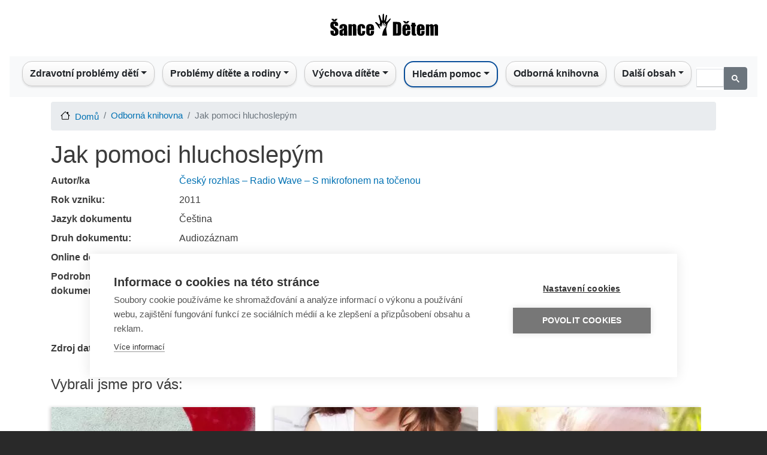

--- FILE ---
content_type: text/html; charset=UTF-8
request_url: https://sancedetem.cz/publikace/jak-pomoci-hluchoslepym
body_size: 9628
content:
<!DOCTYPE html>
<html lang=cs dir=ltr>
<head>
<link rel=apple-touch-icon sizes=180x180 href="/themes/custom/sancedetem_bootstrap/favicon/xapple-touch-icon.png.pagespeed.ic.kzaLulJ789.webp">
<link rel=icon type="image/png" sizes=32x32 href="/themes/custom/sancedetem_bootstrap/favicon/xfavicon-32x32.png.pagespeed.ic.Kb-5gLIx_1.webp">
<link rel=icon type="image/png" sizes=16x16 href="/themes/custom/sancedetem_bootstrap/favicon/xfavicon-16x16.png.pagespeed.ic.ldiOJrDbwE.webp">
<link rel=manifest href="/themes/custom/sancedetem_bootstrap/favicon/site.webmanifest">
<link rel=mask-icon href="/themes/custom/sancedetem_bootstrap/favicon/safari-pinned-tab.svg" color="#5bbad5">
<link rel="shortcut icon" href="/themes/custom/sancedetem_bootstrap/favicon/favicon.ico">
<meta name=msapplication-TileColor content="#da532c">
<meta name=msapplication-config content="/themes/custom/sancedetem_bootstrap/favicon/browserconfig.xml">
<meta name=theme-color content="#ffffff">
<meta property=fb:app_id content=1621139268270813 />
<script>(function(w,d,s,l,i){w[l]=w[l]||[];w[l].push({'gtm.start':new Date().getTime(),event:'gtm.js'});var f=d.getElementsByTagName(s)[0],j=d.createElement(s),dl=l!='dataLayer'?'&l='+l:'';j.async=true;j.src='https://www.googletagmanager.com/gtm.js?id='+i+dl;f.parentNode.insertBefore(j,f);})(window,document,'script','dataLayer','GTM-KH2NRT');</script>
<meta charset=utf-8 />
<meta name=Generator content="Drupal 8 (https://www.drupal.org)"/>
<meta name=MobileOptimized content=width />
<meta name=HandheldFriendly content=true />
<meta name=viewport content="width=device-width, initial-scale=1, shrink-to-fit=no"/>
<meta http-equiv=x-ua-compatible content="ie=edge"/>
<link rel="shortcut icon" href="/themes/custom/sancedetem_bootstrap/favicon.ico" type="image/vnd.microsoft.icon"/>
<title>Jak pomoci hluchoslepým | Šance Dětem</title>
<link rel=stylesheet media=all href="/sites/default/files/css/A.css_I5Nr1pxKYSIw_ZWilnRoIlTQZskDUiDu6HFSlQEqqLs.css+css_jRyX9OrwFiU9DebQ30aYot4BsM90HzY3K_UvlBfLs9Y.css,Mcc.VYDE_8kKiP.css.pagespeed.cf.HC-VHo-zVQ.css"/>
<link rel=stylesheet media=print href="/sites/default/files/css/A.css_Y4H_4BqmgyCtG7E7YdseTs2qvy9C34c51kBamDdgark.css.pagespeed.cf.DObNZJpX6i.css"/>
<!--[if lte IE 8]>
<script src="/sites/default/files/js/js_VtafjXmRvoUgAzqzYTA3Wrjkx9wcWhjP0G4ZnnqRamA.js"></script>
<![endif]-->
<script src="/sites/default/files/js/js_5H02umKnXJLragt32xsgTV1tHk06Ymc_I1ZGk1Pc1Tg.js.pagespeed.jm.CHbic5Yc03.js"></script>
</head>
<body class="layout-no-sidebars path-admin">
<noscript><iframe src="https://www.googletagmanager.com/ns.html?id=GTM-KH2NRT" height=0 width=0 style="display:none;visibility:hidden"></iframe></noscript>
<a href="#main-content" class="visually-hidden focusable skip-link">
Přejít k hlavnímu obsahu
</a>
<div class=dialog-off-canvas-main-canvas data-off-canvas-main-canvas>
<div id=page-wrapper>
<div id=page>
<header id=header class=header role=banner aria-label="Site header">
<nav class="navbar d-flex justify-content-center" id=navbar-top>
<section class="row region region-top-header">
<div id=block-logoblock class="block block-homepage block-logo-block">
<div class=content>
<div class="col d-none d-lg-block">
<div class=row>
<div class=text-center>
<a href="/" aria-label="Sance Detem Logo"><img src="/themes/custom/sancedetem_bootstrap/logo.svg" class="rounded logo_sancedetem" alt="Sance Detem Logo" width=200 height=70></a>
</div>
</div>
</div>
</div>
</div>
</section>
</nav>
<nav class="navbar navbar-expand-lg" id=navbar-main>
<nav role=navigation aria-labelledby=block-sancedetem-bootstrap-main-menu-menu id=block-sancedetem-bootstrap-main-menu class="block block-menu navigation menu--main">
<h2 class=sr-only id=block-sancedetem-bootstrap-main-menu-menu>Main navigation</h2>
<nav class="navbar navbar-expand-lg navbar-light bg-light nav-fill w-100 justify-content-center">
<div class=d-lg-none><a href="/"><img src="/themes/custom/sancedetem_bootstrap/logo.svg" class="rounded logo_sancedetem" alt="Sance Detem Logo"></a></div>
<button class="navbar-toggler ml-4" type=button data-toggle=collapse data-target="#navbarNav" aria-controls=navbarNav aria-expanded=false aria-label="Toggle navigation">
<span class=navbar-toggler-icon></span>
</button>
<div class="collapse navbar-collapse" id=navbarNav>
<ul class="navbar-nav mx-auto">
<li class="nav-item dropdown" style="text-align: left">
<span class="nav-link dropdown-toggle" style="cursor: pointer; color: #212529;" aria-haspopup=true aria-expanded=false>Zdravotní problémy dětí</span>
<div class=dropdown-menu aria-labelledby=navbarDropdownMenuLink>
<a href="/zdravotni-postizeni-ditete" title="Informace o nejrůznějších handicapech, s nimiž se mohou děti narodit a nebo je mohou získat." class=dropdown-item data-drupal-link-system-path="admin/structure/pagesd/91">Zdravotní postižení dítěte</a>
<a href="/rodina-ditete-s-postizenim" title="Rozcestník vedoucí k materiálům ohledně postiženého ditěte a péče o něj v rámci rodiny" class=dropdown-item data-drupal-link-system-path="admin/structure/pagesd/85">Rodina dítěte s postižením</a>
<a href="/sluzby-pro-deti-s-postizenim" title="Rozcestník vedoucí k materiálům ohledně služeb pro děti a jejich rodiče" class=dropdown-item data-drupal-link-system-path="admin/structure/pagesd/180">Služby pro děti s postižením</a>
<a href="/deti-s-poruchami-reci" title="Informace pro rodiče ohledně poruch řeči a možnostech nápravy." class=dropdown-item data-drupal-link-system-path="admin/structure/pagesd/92">Děti s poruchami řeči</a>
<a href="/bezna-onemocneni" title="Informace pro rodiče ohledně běžných onemocnění, s nimiž se každé dítě potká." class=dropdown-item data-drupal-link-system-path="admin/structure/pagesd/99">Běžná onemocnění</a>
<a href="/urazy-prvni-pomoc-u-deti" title="Informace pro děti i rodiče o nejrůznějších úrazech, kterým je vhodné se vyvarovat." class=dropdown-item data-drupal-link-system-path="admin/structure/pagesd/101">Úrazy a první pomoc u dětí</a>
<a href="/celozivotni-zavazna-onemocneni" title="Informace o celoživotních či závažných onemocněních, s nimiž se bude dítě muset naučit žít." class=dropdown-item data-drupal-link-system-path="admin/structure/pagesd/104">Celoživotní a závažná onemocnění</a>
<a href="/paliativni-pece-o-deti" title="Informace o tom, jak zvládat nevyléčitelné onemocnění dítěte, které spěje k úmrtí." class=dropdown-item data-drupal-link-system-path="admin/structure/pagesd/19">Paliativní péče o děti</a>
<a href="/dite-u-lekare" title="Informace o tom, kdy je nutné či vhodné zamířit s dítětem k lékaři, aniž by bylo nemocné." class=dropdown-item data-drupal-link-system-path="admin/structure/pagesd/105">Dítě u lékaře</a>
<a href="/registr-poskytovatelu-socialnich-sluzeb" title="Informace o pomáhajících organizacích v závislosti na druhu handicapu či problému dítěte." class=dropdown-item data-drupal-link-system-path="admin/structure/article/430">Registr poskytovatelů sociálních služeb</a>
<a href="/kontakty-deti-zdravotni-problemy" title="Rozcestník na kontakty na pomocné organizace ohledně zdravotních potíží a postižení dětí" class=dropdown-item data-drupal-link-system-path="admin/structure/article/749">Kontakty - Děti a zdravotní problémy</a>
</div>
</li>
<li class="nav-item dropdown" style="text-align: left">
<span class="nav-link dropdown-toggle" style="cursor: pointer; color: #212529;" aria-haspopup=true aria-expanded=false>Problémy dítěte a rodiny</span>
<div class=dropdown-menu aria-labelledby=navbarDropdownMenuLink>
<a href="/dite-skola" title="Problémy ve škole, s nimiž se může dítě z různých důvodů setkat." class=dropdown-item data-drupal-link-system-path="admin/structure/pagesd/123">Dítě a škola</a>
<a href="/dite-v-digitalnim-svete" title="Problémy, kterým může být dítě vystaveno při práci s internetem." class=dropdown-item data-drupal-link-system-path="admin/structure/pagesd/68">Dítě v digitálním světě</a>
<a href="/sexualni-vychova-ohrozeni-ditete" title="Sexuální výchova a informace o sexuálních hrozbách, vše z pohledu dětí a dospívajících." class=dropdown-item data-drupal-link-system-path="admin/structure/pagesd/122">Sexuální výchova a ohrožení dítěte</a>
<a href="/problemove-chovani-ditete" title="Informace o takových typech chování dítěte, které mohou mít právní a zdravotní důsledky." class=dropdown-item data-drupal-link-system-path="admin/structure/pagesd/121">Problémové chování dítěte</a>
<a href="/psychicke-problemy-ditete" title="Informace o nejrůznějších nestandardních psychických stavech, které mohou děti postihnout." class=dropdown-item data-drupal-link-system-path="admin/structure/pagesd/31">Psychické problémy dítěte</a>
<a href="/problemove-chovani-dospeleho" title="Informace o chování, které lze ze strany rodičů označit za nepřiměřené až nebezpečné." class=dropdown-item data-drupal-link-system-path="admin/structure/pagesd/113">Problémové chování dospělého</a>
<a href="/problemy-v-rodine-ditete" title="Informace o problémech, které mohou potkat rodinu dítěte, aniž by je mělo dítě na svědomí." class=dropdown-item data-drupal-link-system-path="admin/structure/pagesd/29">Problémy v rodině dítěte</a>
<a href="/rozpad-rodiny-rozvod-vyzivne" title="Sekce článků, zaměřená na situaci, kdy se rodina rozpadá, rozvádí a jak fungovat v novém uspořádání" class=dropdown-item data-drupal-link-system-path="admin/structure/pagesd/109">Rozpad rodiny, rozvod a výživné</a>
<a href="/cizinci-jejich-deti-v-cr" title="Informace pro cizince o tom, jaké povinnosti a úskalí může představovat život v ČR." class=dropdown-item data-drupal-link-system-path="admin/structure/pagesd/41">Cizinci a jejich děti v ČR</a>
<a href="/rodina-ci-dite-jako-obet-trestneho-cinu" title="Informace o tom, co dělat, pokud jsou rodič či dítě vystaveni protizákonnému jednání." class=dropdown-item data-drupal-link-system-path="admin/structure/pagesd/45">Rodina či dítě obětí trestného činu</a>
<a href="/umluva-o-pravech-ditete-v-souvislostech" title="Článek o Úmluvě a o jejím dopadu na český právní řád" class=dropdown-item data-drupal-link-system-path="admin/structure/article/786">Úmluva o právech dítěte v souvislostech</a>
<a href="/registr-poskytovatelu-socialnich-sluzeb" title="Odkaz na registr poskytovatelů sociálních služeb, tedy rozcestník na pomáhající organizace z hlediska sociálního i zdravotního." class=dropdown-item data-drupal-link-system-path="admin/structure/article/430">Registr poskytovatelů sociálních služeb</a>
<a href="/nahradni-pece-o-dite" title="Část webu, věnovaná situaci, kdy je dítě v různorodých formách náhradní / ústavní péče, zkrátka mimo vlastní rodinu." class=dropdown-item data-drupal-link-system-path="admin/structure/pagesd/208">Náhradní péče</a>
<a href="/kontakty-problemy-ditete-ci-rodiny" title="Rozcestník na organizace, čelí-li dítě či rodina nezdravotním problémům" class=dropdown-item data-drupal-link-system-path="admin/structure/article/750">Kontakty - Problémy dítěte či rodiny</a>
<a href="/kontakty-financni-dluhove-poradenstvi" title="Odkaz na organizace pomáhající při finančních těžkostech" class=dropdown-item data-drupal-link-system-path="admin/structure/article/762">Kontakty - Finanční a dluhové poradenství</a>
</div>
</li>
<li class="nav-item dropdown" style="text-align: left">
<span class="nav-link dropdown-toggle" style="cursor: pointer; color: #212529;" aria-haspopup=true aria-expanded=false>Výchova dítěte</span>
<div class=dropdown-menu aria-labelledby=navbarDropdownMenuLink>
<a href="/tehotenstvi-porod" title="Informace od těhotenství až po porod miminka." class=dropdown-item data-drupal-link-system-path="admin/structure/pagesd/25">Těhotenství a porod</a>
<a href="/pece-o-novorozence" title="Sekce k problematice péče o čerstvě narozené mininko." class=dropdown-item data-drupal-link-system-path="admin/structure/pagesd/202">Péče o novorozence</a>
<a href="/attachment" title="Informace o probkematice citových vazeb mezi dítětem a rodiči." class=dropdown-item data-drupal-link-system-path="admin/structure/pagesd/125">Attachment</a>
<a href="/vyvoj-ditete-v-etapach" title="Informace o vývoj dítěte pro rodiče z hlediska věku, schopností a školního věku" class=dropdown-item data-drupal-link-system-path="admin/structure/pagesd/27">Vývoj dítěte v etapách</a>
<a href="https://sancedetem.cz/serial-prekvap-problem-nez-prekvapi-tebe" title="Seriál „Překvap problém, než překvapí tebe&quot;" class=dropdown-item>„Překvap problém, než překvapí tebe&quot;</a>
<a href="/vychova-ditete-v-souvislostech" title="Informace pro rodiče ohledně úskalí výchovy, zejména její úspěšné aplikace." class=dropdown-item data-drupal-link-system-path="admin/structure/pagesd/127">Výchova dítěte v souvislostech</a>
<a href="/detske-prozivani" title="Sekce věnovaná dětským emocím a prožívání různých situací." class=dropdown-item data-drupal-link-system-path="admin/structure/pagesd/203">Dětské prožívání</a>
<a href="/rodinne-vztahy" title="Sekce věnovaná problematice rodinných vazeb a vztahů." class=dropdown-item data-drupal-link-system-path="admin/structure/pagesd/204">Rodinné vztahy</a>
<a href="/rodicovske-pristupy" title="Sekce věnovaná problematice výchovy dítěte z hlediska rodičovských přístupů" class=dropdown-item data-drupal-link-system-path="admin/structure/pagesd/205">Rodičovské přístupy</a>
<a href="/rodicovske-kompetence" title="Sekce věnovaná problematice rodičů z hlediska jejich emočního a psychického vybavení být rodičem." class=dropdown-item data-drupal-link-system-path="admin/structure/pagesd/206">Rodičovské kompetence</a>
<a href="/vychova-ditete-k-psychicke-odolnosti-jeji-vyvoj" title="Informace o resilienci, tedy psychické odolnosti dítěte, zejména jak ji budovat." class=dropdown-item>Dítě a psychická odolnost</a>
<a href="/spolecne-aktivity" title="Informace o činnostech, které mohou a nebo by měli konat rodiče dohromady s dětmi" class=dropdown-item data-drupal-link-system-path="admin/structure/pagesd/126">Společné aktivity</a>
<a href="/problemy-ve-vychove" title="Informace pro rodiče o situacích, kdy může být výchova komplikovaná." class=dropdown-item data-drupal-link-system-path="admin/structure/pagesd/128">Problémy ve výchově</a>
<a href="/rodic-v-praci-vychova-ditete" title="Informace k problematice skloubení pracovního života a výchovy malých dětí." class=dropdown-item data-drupal-link-system-path="admin/structure/pagesd/130">Rodič v práci a výchova dítěte</a>
<a href="/kontakty-problemy-s-vychovou-deti" title="Pomocné organizace" class=dropdown-item data-drupal-link-system-path="admin/structure/article/751">Kontakty - Problémy s výchovou dětí</a>
</div>
</li>
<li class="nav-item dropdown" style="text-align: left">
<span class="nav-link dropdown-toggle" style="cursor: pointer; color: #212529;" aria-haspopup=true aria-expanded=false>Hledám pomoc</span>
<div class=dropdown-menu aria-labelledby=navbarDropdownMenuLink>
<a href="/davky-prispevky" title="Sekce webu vedoucí na informace o dávkách a příspěvcích, které může člověk získat od státu, splní-li / splnil-li podmínky." class=dropdown-item data-drupal-link-system-path="admin/structure/pagesd/212">Dávky a příspěvky</a>
<a href="/mapa-sluzeb" title="Mapa sociálních služeb v ČR" class=dropdown-item data-drupal-link-system-path="admin/structure/article/920">Mapa sociálních služeb</a>
<a href="/kontakty-deti-zdravotni-problemy" title="Kontakty na organizace, věnující se nemocným či postiženým dětem" class=dropdown-item data-drupal-link-system-path="admin/structure/article/749">Kontakty - Děti a zdravotní problémy</a>
<a href="/kontakty-problemy-ditete-ci-rodiny" title="Kontakty na organizace v případech, kdy má rodina dítěte nebo dítě problémy primárně nezdravotní povahy" class=dropdown-item data-drupal-link-system-path="admin/structure/article/750">Kontakty - Problémy dítěte či rodiny</a>
<a href="/kontakty-problemy-s-vychovou-deti" title="Kontakty na organizace, které mohou při problémech výchovného charakteru" class=dropdown-item data-drupal-link-system-path="admin/structure/article/751">Kontakty - Problémy s výchovou dětí</a>
<a href="/kontakty-financni-dluhove-poradenstvi" title="Odkazy na organizace, které pomáhají s nevyhovující finanční situací" class=dropdown-item data-drupal-link-system-path="admin/structure/article/762">Kontakty - Finanční a dluhové poradenství</a>
</div>
</li>
<li class=nav-item style="text-align: left">
<a href="/odborna-knihovna" class=nav-link data-drupal-link-system-path=odborna-knihovna>Odborná knihovna</a>
</li>
<li class="nav-item dropdown" style="text-align: left">
<span class="nav-link dropdown-toggle" style="cursor: pointer; color: #212529;" aria-haspopup=true aria-expanded=false>Další obsah</span>
<div class=dropdown-menu aria-labelledby=navbarDropdownMenuLink>
<a href="https://sancedetem.cz/podcasts" title="Otevře rubriku podcasty" class=dropdown-item>Podcasty</a>
<a href="https://sancedetem.cz/videos" title="Otevře rubriku videa" class=dropdown-item>Videa</a>
<a href="https://sancedetem.cz/darcovstvi" title="Otevře rubriku o dárcovství" class=dropdown-item>Dárcovství</a>
<a href="/o-cem-se-mluvi" class=dropdown-item data-drupal-link-system-path=o-cem-se-mluvi>O čem se mluví</a>
<a href="/spolupracujici-odbornici" class=dropdown-item data-drupal-link-system-path=spolupracujici-odbornici>Spolupracující odborníci</a>
<a href="/slovnik-pojmu" class=dropdown-item data-drupal-link-system-path=slovnik-pojmu>Slovník pojmů</a>
<a href="/webinare" title="Stránky o webinářích portálu Šance Dětem" class=dropdown-item data-drupal-link-system-path="admin/structure/pagesd/61">Webináře</a>
<a href="/o-portalu" title="Informace o vzniku a fungování portálu" class=dropdown-item data-drupal-link-system-path="admin/structure/pagesd/65">O Portálu</a>
</div>
</li>
</ul>
<script async src=https://cse.google.com/cse.js?cx=a7f937c3956b240c6></script>
<div class=gcse-search></div>
</div>
</nav>
</nav>
<div data-drupal-messages-fallback class=hidden></div>
</nav>
</header>
<div id=main-wrapper class="layout-main-wrapper clearfix">
<div id=main class=container>
<div id=block-sancedetem-bootstrap-breadcrumbs class="block block-system block-system-breadcrumb-block">
<div class=content>
<nav role=navigation aria-label=breadcrumb>
<ol class=breadcrumb>
<li class=breadcrumb-item>
<a href="/">Domů</a>
</li>
<li class=breadcrumb-item>
<a href="/odborna-knihovna">Odborná knihovna</a>
</li>
<li class="breadcrumb-item active">
Jak pomoci hluchoslepým
</li>
</ol>
</nav>
</div>
</div>
<div class="row row-offcanvas row-offcanvas-left clearfix">
<main class="main-content col" id=content role=main>
<section class=section>
<a id=main-content tabindex=-1></a>
<div id=block-sancedetem-bootstrap-page-title class="block block-core block-page-title-block">
<div class=content>
<h1 class=title>
<div class="field field--name-name field--type-string field--label-hidden field__item">Jak pomoci hluchoslepým</div>
</h1>
</div>
</div>
<div id=block-sancedetem-bootstrap-content class="block block-system block-system-main-block">
<div class=content>
<div class=row>
<div class=region--top>
</div>
<div class=col-sm-9>
<dl class=row>
<dt class=col-sm-3>Autor/ka</dt>
<dd class=col-sm-9>
<div class=field__item><a href="/autor/cesky-rozhlas-radio-wave-s-mikrofonem-na-tocenou" hreflang=cs>Český rozhlas – Radio Wave – S mikrofonem na točenou</a></div>
</dd>
<dt class=col-sm-3>Rok vzniku:</dt>
<dd class=col-sm-9>
<div class=field__item>2011</div>
</dd>
<dt class=col-sm-3>Jazyk dokumentu</dt>
<dd class=col-sm-9>
<div class=field__item>Čeština</div>
</dd>
<dt class=col-sm-3>Druh dokumentu:</dt>
<dd class=col-sm-9>
<div class=field__item>Audiozáznam</div>
</dd>
<dt class=col-sm-3>Online dostupnost</dt>
<dd class=col-sm-9>
<div class=field__item>Ano</div>
</dd>
<dt class=col-sm-3>Podrobnosti o dokumentu</dt>
<dd class=col-sm-9>
<div class=field__item><p>Už podeváté pořádalo v roce 2011 občanské sdružení Lorm celostátní sbírku Červenobílé dny, která je určena na podporu sociálních služeb pro hluchoslepé <abbr style="cursor: help; text-decoration: underline dotted;" data-tippy-content="&lt;h3&gt;Klient/pacient&lt;/h3&gt;Na rozdíl od termínu pacient neimplikuje označení „klient“ přímo nemocného člověka, považuje se za méně stigmatizující. Klient je uživatelem speciálních služeb, například služby sociální, právní, finanční, psychoterapie, poradenství."><a href="/slovnik/klientpacient">klienty</a></abbr> a <abbr style="cursor: help; text-decoration: underline dotted;" data-tippy-content="&lt;h3&gt;Klient/pacient&lt;/h3&gt;Na rozdíl od termínu pacient neimplikuje označení „klient“ přímo nemocného člověka, považuje se za méně stigmatizující. Klient je uživatelem speciálních služeb, například služby sociální, právní, finanční, psychoterapie, poradenství."><a href="/slovnik/klientpacient">klienty</a></abbr> Lormu. Protože se stejně jako většina neziskových organizací u nás potýká s nedostatkem peněz, je letos potřeba finanční podpory o to intenzivnější.
</p></div>
</dd>
<dt class=col-sm-3>Zdroj dat</dt>
<dd class=col-sm-9>
<a rel=nofollow href="https://wave.rozhlas.cz/jak-pomoci-hluchoslepym-5256780">https://wave.rozhlas.cz/jak-pomoci-hluchoslepym-5256780</a><br/>
</dd>
</dl>
</div>
<div>
</div>
<div class=region--bottom>
<h4>Vybrali jsme pro vás:</h4>
<div class=grid-x>
<div class="topic-card-container box-shadow-left box-shadow-right box-shadow-bottom cell m-3">
<div>
<a href="/prvni-lasky-jsou-pro-zivot-dulezitejsi-nez-mozna-tusime">
<img src="/sites/default/files/styles/article/public/storage/2019-01/xfotolia_121658104_xs-uvodni-laska.jpg,qitok=VGu3zZgj.pagespeed.ic.crZN9MVepj.webp" width=340 height=226 alt="Zamilovaný" title="Zamilovaný" class=image-style-article />
</a>
</div>
<div class=topic-card-title-container>
<h2 class=topic-card-title>
<a href="/prvni-lasky-jsou-pro-zivot-dulezitejsi-nez-mozna-tusime">První lásky jsou pro život důležitější, než možná tušíme</a>
</h2>
</div>
</div>
<div class="topic-card-container box-shadow-left box-shadow-right box-shadow-bottom cell m-3">
<div>
<a href="/nemoci-zazivacich-cest-obecne">
<img src="/sites/default/files/styles/article/public/storage/2019-01/xmesice-05.jpg,qitok=ilkqWXOk.pagespeed.ic.qWwWnPiCDo.webp" width=340 height=226 alt="Matka učí dceru vařit" title="Matka učí dceru vařit" class=image-style-article />
</a>
</div>
<div class=topic-card-title-container>
<h2 class=topic-card-title>
<a href="/nemoci-zazivacich-cest-obecne">Nemoci zažívacích cest - obecně</a>
</h2>
</div>
</div>
<div class="topic-card-container box-shadow-left box-shadow-right box-shadow-bottom cell m-3">
<div>
<a href="/psychosexualni-vyvoj-ditete-jeho-poruchy">
<img src="/sites/default/files/styles/article/public/storage/2019-01/xp.edee.231.jpg,qitok=sRXbXNDF.pagespeed.ic.I2bSZVWwKw.webp" width=340 height=226 alt="Dívka na louce" title="Dívka na louce" class=image-style-article />
</a>
</div>
<div class=topic-card-title-container>
<h2 class=topic-card-title>
<a href="/psychosexualni-vyvoj-ditete-jeho-poruchy">Psychosexuální vývoj a jeho poruchy</a>
</h2>
</div>
</div>
<div class="topic-card-container box-shadow-left box-shadow-right box-shadow-bottom cell m-3">
<div>
<a href="/kinetozy-u-deti">
<img src="/sites/default/files/styles/article/public/storage/2019-12/xp.edee.605.jpg,qitok=NGFd0yU9.pagespeed.ic.7dRx-4v993.webp" width=340 height=226 alt="Otec dává dítě do autosedačky" title="Otec dává dítě do autosedačky" class=image-style-article />
</a>
</div>
<div class=topic-card-title-container>
<h2 class=topic-card-title>
<a href="/kinetozy-u-deti">Kinetózy u dětí</a>
</h2>
</div>
</div>
<div class="topic-card-container box-shadow-left box-shadow-right box-shadow-bottom cell m-3">
<div>
<a href="/prvni-pomoc-pri-termickych-urazech-podchlazeni-omrzliny">
<img src="/sites/default/files/styles/article/public/storage/2020-01/xp.motive202004115029.jpg,qitok=tyydWkkS.pagespeed.ic.LUhz1AG_M5.webp" width=340 height=226 alt="Most v zimě" title="Most v zimě" class=image-style-article />
</a>
</div>
<div class=topic-card-title-container>
<h2 class=topic-card-title>
<a href="/prvni-pomoc-pri-termickych-urazech-podchlazeni-omrzliny">Podchlazení a omrzliny</a>
</h2>
</div>
</div>
<div class="topic-card-container box-shadow-left box-shadow-right box-shadow-bottom cell m-3">
<div>
<a href="/bezdomovectvi-jevy-ktere-ho-provazeji-predchazeji">
<img src="/sites/default/files/styles/article/public/2020-12/xID,P20473,P20-,P20Bezdomovectvi.png,qitok=Bfd2Rkbw.pagespeed.ic.ZBCEoCvqKG.webp" width=340 height=226 alt="Mladistvý v opuštěném objektu" title="Mladistvý v opuštěném objektu" class=image-style-article />
</a>
</div>
<div class=topic-card-title-container>
<h2 class=topic-card-title>
<a href="/bezdomovectvi-jevy-ktere-ho-provazeji-predchazeji">Bezdomovectví a jevy, které ho předcházejí a provázejí</a>
</h2>
</div>
</div>
<div class="topic-card-container box-shadow-left box-shadow-right box-shadow-bottom cell m-3">
<div>
<a href="/jak-se-vyjadrovat-o-lidech-s-postizenim">
<img src="/sites/default/files/styles/article/public/2021-01/xJak,P20se,P20vyjad,PC5,P99ovat,P20o,P20lidech,P20-,P20motiv.png,qitok=58UoVW-F.pagespeed.ic.EaMtuT7aaA.webp" width=340 height=226 alt="Sraz zdravých a handicapovaných v hospodě" title="Sraz zdravých a handicapovaných v hospodě" class=image-style-article />
</a>
</div>
<div class=topic-card-title-container>
<h2 class=topic-card-title>
<a href="/jak-se-vyjadrovat-o-lidech-s-postizenim">Jak se vyjadřovat o postižených?</a>
</h2>
</div>
</div>
<div class="topic-card-container box-shadow-left box-shadow-right box-shadow-bottom cell m-3">
<div>
<a href="/osoba-zdravotne-znevyhodnena">
<img src="/sites/default/files/styles/article/public/2025-02/xOsoba-zdravotne-znevyhodnena.jpg,qitok=-X5ptCf7.pagespeed.ic.Wwky5taJPi.webp" width=340 height=226 alt=handicap title="postižení" class=image-style-article />
</a>
</div>
<div class=topic-card-title-container>
<h2 class=topic-card-title>
<a href="/osoba-zdravotne-znevyhodnena">Osoba zdravotně znevýhodněná</a>
</h2>
</div>
</div>
<div class="topic-card-container box-shadow-left box-shadow-right box-shadow-bottom cell m-3">
<div>
<a href="/prispevek-na-zivobyti">
<img src="/sites/default/files/styles/article/public/2025-02/xPrispevek-na-zivobyti.jpg,qitok=jJ_66k5m.pagespeed.ic.OWqLSuCHzs.webp" width=340 height=226 alt="dům" title="dům" class=image-style-article />
</a>
</div>
<div class=topic-card-title-container>
<h2 class=topic-card-title>
<a href="/prispevek-na-zivobyti">Příspěvek na živobytí [dávka v doběhu]</a>
</h2>
</div>
</div>
<div class="topic-card-container box-shadow-left box-shadow-right box-shadow-bottom cell m-3">
<div>
<a href="/doplatek-na-bydleni">
<img src="/sites/default/files/styles/article/public/2025-02/xDoplatek-na-bydleni.jpg,qitok=C5WdpDX2.pagespeed.ic.ot7YFz2f8e.webp" width=340 height=226 alt="místnost" title=pokoj class=image-style-article />
</a>
</div>
<div class=topic-card-title-container>
<h2 class=topic-card-title>
<a href="/doplatek-na-bydleni">Doplatek na bydlení [dávka v doběhu]</a>
</h2>
</div>
</div>
<div class="topic-card-container box-shadow-left box-shadow-right box-shadow-bottom cell m-3">
<div>
<a href="/pohled-do-zakulisi-videorozhovory-s-tvurci-komunikacni-kampane-chodicilidecz">
<img src="/sites/default/files/styles/article/public/2021-02/xN392.jpg,qitok=XQbfnlWb.pagespeed.ic.BUt0gsG9Dw.webp" width=340 height=226 alt="Ilustrační snímek" title="Ilustrační snímek" class=image-style-article />
</a>
</div>
<div class=topic-card-title-container>
<h2 class=topic-card-title>
<a href="/pohled-do-zakulisi-videorozhovory-s-tvurci-komunikacni-kampane-chodicilidecz">Pohled do zákulisí: Videorozhovory s tvůrci komunikační kampaně chodicilide.cz.</a>
</h2>
</div>
</div>
<div class="topic-card-container box-shadow-left box-shadow-right box-shadow-bottom cell m-3">
<div>
<a href="/hlavni-spot-komunikacni-kampane-chodicilidecz">
<img src="/sites/default/files/styles/article/public/2021-02/xID,P20291-302-316-404,P20S.jpg,qitok=Polq7448.pagespeed.ic.6sv9elSkcs.webp" width=340 height=226 alt="Ilustrační snímek" title="Ilustrační snímek" class=image-style-article />
</a>
</div>
<div class=topic-card-title-container>
<h2 class=topic-card-title>
<a href="/hlavni-spot-komunikacni-kampane-chodicilidecz">Hlavní spot komunikační kampaně chodicilide.cz</a>
</h2>
</div>
</div>
</div>
</div>
</div>
</div>
</div>
</section>
</main>
</div>
</div>
</div>
<footer class=site-footer>
<div class=container>
<div class=site-footer__bottom>
<section class="row region region-footer-fifth">
<div id=block-footerfifthblock class="block block-homepage block-footer-fifth-block w-100">
<div class=content>
<div class="container w-100">
<div class=row>
<div class="col-sm text-center">
© <a href="https://www.nadacesirius.cz/">Obecně prospěšná společnost Sirius</a>, o.p.s.<br> 2011–2026
</div>
<div class="col-sm text-center">
Šance Dětem<br>ISSN&nbsp;1805-8876<br/><a href="mailto:nazory@sancedetem.cz" title="Chceme znát váš názor. Napište nám.">nazory@sancedetem.cz</a>
</div>
<div class="col-sm text-center">
<a href="http://eepurl.com/dwbCjD" title="Odběr novinek e-mailem">Odběr novinek e-mailem</a><br>
<a href="/informace-o-webu" title="Podmínky užívání webových stránek www.sancedetem.cz.">Informace o webu</a><br>
<a href="/ochrana-osobnich-udaju" title="Ochrana osobních údajů">Ochrana osobních údajů</a>
</div>
<div class="col-sm text-center">
<a target=_blank href="https://www.facebook.com/sancedetem"><img width=60px height=60px src="/themes/custom/sancedetem_bootstrap/facebook.svg" alt=facebook></a>
<a target=_blank href="https://www.youtube.com/c/SanceDetem"><img width=60px height=60px src="/themes/custom/sancedetem_bootstrap/youtube.svg" alt=youtube></a>
<a target=_blank href="https://anchor.fm/sancedetem"><img width=60px height=60px src="/themes/custom/sancedetem_bootstrap/podcast.svg" alt=podcast></a>
</div>
</div>
</div>
</div>
</div>
</section>
</div>
</div>
</footer>
</div>
</div>
</div>
<script type="application/json" data-drupal-selector=drupal-settings-json>{"path":{"baseUrl":"\/","scriptPath":null,"pathPrefix":"","currentPath":"admin\/structure\/document\/12890","currentPathIsAdmin":true,"isFront":false,"currentLanguage":"cs"},"pluralDelimiter":"\u0003","suppressDeprecationErrors":true,"user":{"uid":0,"permissionsHash":"b8c74dd95051915fa0f9c58b1ee176238d74d3dd1dab25ed5157bf12db93980e"}}</script>
<script src="/sites/default/files/js/js_8U4I1evK0ulop-e1vAvGero9DQxLqZDs6gaIi73eH7o.js.pagespeed.ce.OHtIgO3ewD.js"></script>
<div id=sidebox>
<div class=motive>
<img src="/themes/custom/sancedetem_bootstrap/xmotiv.jpg.pagespeed.ic.2lMwY6mt7a.webp" width=66 height=107 alt=""/>
</div>
<div class=description>
<div>
<p>Sdělte nám svůj názor na portál<br/>Šance Dětem prostřednictvím<br/><a href="https://docs.google.com/forms/d/1R1VovWbI5BS0ggOlK0k2qlT8RT4MX6o9R5M4JpBcI7Q/viewform" target=_blank>on-line dotazníku</a>.</p>
</div>
</div>
</div>
</body>
</html>


--- FILE ---
content_type: text/css
request_url: https://sancedetem.cz/sites/default/files/css/A.css_I5Nr1pxKYSIw_ZWilnRoIlTQZskDUiDu6HFSlQEqqLs.css+css_jRyX9OrwFiU9DebQ30aYot4BsM90HzY3K_UvlBfLs9Y.css,Mcc.VYDE_8kKiP.css.pagespeed.cf.HC-VHo-zVQ.css
body_size: 26618
content:
.ajax-progress{display:inline-block;padding:1px 5px 2px 5px}[dir="rtl"] .ajax-progress{float:right}.ajax-progress-throbber .throbber{display:inline;padding:1px 5px 2px;background:transparent url(/core/misc/throbber-active.gif) no-repeat 0 center}.ajax-progress-throbber .message{display:inline;padding:1px 5px 2px}tr .ajax-progress-throbber .throbber{margin:0 2px}.ajax-progress-bar{width:16em}.ajax-progress-fullscreen{position:fixed;z-index:1000;top:48.5%;left:49%;width:24px;height:24px;padding:4px;opacity:.9;border-radius:7px;background-color:#232323;background-image:url(/core/misc/loading-small.gif);background-repeat:no-repeat;background-position:center center}[dir="rtl"] .ajax-progress-fullscreen{right:49%;left:auto}.text-align-left{text-align:left}.text-align-right{text-align:right}.text-align-center{text-align:center}.text-align-justify{text-align:justify}.align-left{float:left}.align-right{float:right}.align-center{display:block;margin-right:auto;margin-left:auto}.js input.form-autocomplete{background-image:url(/core/misc/xthrobber-inactive.png.pagespeed.ic.zOdzta279r.webp);background-repeat:no-repeat;background-position:100% center}.js[dir="rtl"] input.form-autocomplete{background-position:0% center}.js input.form-autocomplete.ui-autocomplete-loading{background-image:url(/core/misc/throbber-active.gif);background-position:100% center}.js[dir="rtl"] input.form-autocomplete.ui-autocomplete-loading{background-position:0% center}.fieldgroup{padding:0;border-width:0}.container-inline div,.container-inline label{display:inline-block}.container-inline .details-wrapper{display:block}.clearfix:after{display:table;clear:both;content:""}.js details:not([open]) .details-wrapper{display:none}.hidden{display:none}.visually-hidden{position:absolute!important;overflow:hidden;clip:rect(1px,1px,1px,1px);width:1px;height:1px;word-wrap:normal}.visually-hidden.focusable:active,.visually-hidden.focusable:focus{position:static!important;overflow:visible;clip:auto;width:auto;height:auto}.invisible{visibility:hidden}.item-list__comma-list,.item-list__comma-list li{display:inline}.item-list__comma-list{margin:0;padding:0}.item-list__comma-list li:after{content:", "}.item-list__comma-list li:last-child:after{content:""}.js .js-hide{display:none}.js-show{display:none}.js .js-show{display:block}.nowrap{white-space:nowrap}.position-container{position:relative}.progress{position:relative}.progress__track{min-width:100px;max-width:100%;height:16px;margin-top:5px;border:1px solid;background-color:#fff}.progress__bar{width:3%;min-width:3%;max-width:100%;height:16px;background-color:#000}.progress__description,.progress__percentage{overflow:hidden;margin-top:.2em;color:#555;font-size:.875em}.progress__description{float:left}[dir="rtl"] .progress__description{float:right}.progress__percentage{float:right}[dir="rtl"] .progress__percentage{float:left}.progress--small .progress__track{height:7px}.progress--small .progress__bar{height:7px;background-size:20px 20px}.reset-appearance{margin:0;padding:0;border:0 none;background:transparent;line-height:inherit;-webkit-appearance:none;-moz-appearance:none;appearance:none}.resize-none{resize:none}.resize-vertical{min-height:2em;resize:vertical}.resize-horizontal{max-width:100%;resize:horizontal}.resize-both{max-width:100%;min-height:2em;resize:both}table.sticky-header{z-index:500;top:0;margin-top:0;background-color:#fff}.system-status-counter__status-icon{display:inline-block;width:25px;height:25px;vertical-align:middle}.system-status-counter__status-icon:before{display:block;width:100%;height:100%;content:"";background-repeat:no-repeat;background-position:center 2px;background-size:16px}.system-status-counter__status-icon--error:before{background-image:url(/core/misc/icons/e32700/error.svg)}.system-status-counter__status-icon--warning:before{background-image:url(/core/misc/icons/e29700/warning.svg)}.system-status-counter__status-icon--checked:before{background-image:url(/core/misc/icons/73b355/check.svg)}.system-status-report-counters__item{width:100%;margin-bottom:.5em;padding:.5em 0;text-align:center;white-space:nowrap;background-color:rgba(0,0,0,.063)}@media screen and (min-width:60em){.system-status-report-counters{display:flex;flex-wrap:wrap;justify-content:space-between}.system-status-report-counters__item--half-width{width:49%}.system-status-report-counters__item--third-width{width:33%}}.system-status-general-info__item{margin-top:1em;padding:0 1em 1em;border:1px solid #ccc}.system-status-general-info__item-title{border-bottom:1px solid #ccc}body.drag{cursor:move}tr.region-title{font-weight:bold}tr.region-message{color:#999}tr.region-populated{display:none}tr.add-new .tabledrag-changed{display:none}.draggable a.tabledrag-handle{float:left;overflow:hidden;height:1.7em;margin-left:-1em;cursor:move;text-decoration:none}[dir="rtl"] .draggable a.tabledrag-handle{float:right;margin-right:-1em;margin-left:0}a.tabledrag-handle:hover{text-decoration:none}a.tabledrag-handle .handle{width:14px;height:14px;margin:-.4em .5em 0;padding:.42em .5em;background:url(/core/misc/icons/787878/move.svg) no-repeat 6px 7px}a.tabledrag-handle:hover .handle,a.tabledrag-handle:focus .handle{background-image:url(/core/misc/icons/000000/move.svg)}.touchevents .draggable td{padding:0 10px}.touchevents .draggable .menu-item__link{display:inline-block;padding:10px 0}.touchevents a.tabledrag-handle{width:40px;height:44px}.touchevents a.tabledrag-handle .handle{height:21px;background-position:40% 19px}[dir="rtl"] .touch a.tabledrag-handle .handle{background-position:right 40% top 19px}.touchevents .draggable.drag a.tabledrag-handle .handle{background-position:50% -32px}.tabledrag-toggle-weight-wrapper{text-align:right}[dir="rtl"] .tabledrag-toggle-weight-wrapper{text-align:left}.indentation{float:left;width:20px;height:1.7em;margin:-.4em .2em -.4em -.4em;padding:.42em 0 .42em .6em}[dir="rtl"] .indentation{float:right;margin:-.4em -.4em -.4em .2em;padding:.42em .6em .42em 0}.tablesort{display:inline-block;width:16px;height:16px;background-size:100%}.tablesort--asc{background-image:url(/core/misc/icons/787878/twistie-down.svg)}.tablesort--desc{background-image:url(/core/misc/icons/787878/twistie-up.svg)}div.tree-child{background:url(/core/misc/xtree.png.pagespeed.ic.xttX2d3gtl.webp) no-repeat 11px center}div.tree-child-last{background:url(/core/misc/xtree-bottom.png.pagespeed.ic.hq3piFs5GI.webp) no-repeat 11px center}[dir="rtl"] div.tree-child,[dir="rtl"] div.tree-child-last{background-position:-65px center}div.tree-child-horizontal{background:url(/core/misc/xtree.png.pagespeed.ic.xttX2d3gtl.webp) no-repeat -11px center}.poll{overflow:hidden}.poll .bar{height:1em;margin:1px 0;background-color:#ddd}.poll .bar .foreground{background-color:#000;height:1em;float:left}.poll dl,.poll dd{margin:0}.poll .links{text-align:center}.poll .percent{text-align:right}.poll .total{text-align:center}.poll .vote-form{text-align:center}.poll .vote-form{text-align:left}.poll .vote-form .poll-title{font-weight:bold}.poll-chtext{width:80%}.poll-chvotes .form-text{width:85%}.layout-container{margin:0 1.5em}.layout-container:after{display:table;clear:both;content:""}@media screen and (min-width:38em){.layout-container{margin:0 2.5em}.layout-column{float:left;box-sizing:border-box}[dir="rtl"] .layout-column{float:right}.layout-column+.layout-column{padding-left:10px}[dir="rtl"] .layout-column+.layout-column{padding-right:10px;padding-left:0}.layout-column--half{width:50%}.layout-column--quarter{width:25%}.layout-column--three-quarter{width:75%}}.panel{padding:5px 5px 15px}.panel__description{margin:0 0 3px;padding:2px 0 3px 0}.compact-link{margin:0 0 .5em 0}small .admin-link:before{content:" ["}small .admin-link:after{content:"]"}.system-modules thead>tr{border:0}.system-modules div.incompatible{font-weight:bold}.system-modules td.checkbox{width:4%;min-width:25px}.system-modules td.module{width:25%}.system-modules td{vertical-align:top}.system-modules label,.system-modules-uninstall label{color:#1d1d1d;font-size:1.15em}.system-modules details{overflow:hidden;white-space:nowrap;text-overflow:ellipsis;color:#5c5c5b;line-height:20px}.system-modules details[open]{overflow:visible;height:auto;white-space:normal}.system-modules details[open] summary .text{text-transform:none;-webkit-hyphens:auto;-moz-hyphens:auto;-ms-hyphens:auto;hyphens:auto}.system-modules td details a{color:#5c5c5b;border:0}.system-modules td details{height:20px;margin:0;border:0}.system-modules td details summary{padding:0;cursor:default;text-transform:none;font-weight:normal}.system-modules td{padding-left:0}[dir="rtl"] .system-modules td{padding-right:0;padding-left:12px}@media screen and (max-width:40em){.system-modules td.name{width:20%}.system-modules td.description{width:40%}}.system-modules .requirements{max-width:490px;padding:5px 0}.system-modules .links{overflow:hidden}.system-modules .checkbox{margin:0 5px}.system-modules .checkbox .form-item{margin-bottom:0}.admin-requirements,.admin-required{color:#666;font-size:.9em}.admin-enabled{color:#080}.admin-missing{color:red}.module-link{display:block;float:left;margin-top:2px;padding:2px 20px;white-space:nowrap}[dir="rtl"] .module-link{float:right}.module-link-help{background:url(/core/misc/icons/787878/questionmark-disc.svg) 0 50% no-repeat}[dir="rtl"] .module-link-help{background-position:top 50% right 0}.module-link-permissions{background:url(/core/misc/icons/787878/key.svg) 0 50% no-repeat}[dir="rtl"] .module-link-permissions{background-position:top 50% right 0}.module-link-configure{background:url(/core/misc/icons/787878/cog.svg) 0 50% no-repeat}[dir="rtl"] .module-link-configure{background-position:top 50% right 0}.system-status-report__status-title{position:relative;box-sizing:border-box;width:100%;padding:10px 6px 10px 40px;vertical-align:top;background-color:transparent;font-weight:normal}[dir="rtl"] .system-status-report__status-title{padding:10px 40px 10px 6px}.system-status-report__status-icon:before{position:absolute;top:12px;left:12px;display:block;width:16px;height:16px;content:"";background-repeat:no-repeat}[dir="rtl"] .system-status-report__status-icon:before{right:12px;left:auto}.system-status-report__status-icon--error:before{background-image:url(/core/misc/icons/e32700/error.svg)}.system-status-report__status-icon--warning:before{background-image:url(/core/misc/icons/e29700/warning.svg)}.system-status-report__entry__value{padding:1em .5em}.theme-info__header{margin-bottom:0;font-weight:normal}.theme-default .theme-info__header{font-weight:bold}.theme-info__description{margin-top:0}.system-themes-list{margin-bottom:20px}.system-themes-list-uninstalled{padding-top:20px;border-top:1px solid #cdcdcd}.system-themes-list__header{margin:0}.theme-selector{padding-top:20px}.theme-selector .screenshot,.theme-selector .no-screenshot{max-width:100%;height:auto;padding:2px;text-align:center;vertical-align:bottom;border:1px solid #e0e0d8}.theme-default .screenshot{border:1px solid #aaa}.system-themes-list-uninstalled .screenshot,.system-themes-list-uninstalled .no-screenshot{max-width:194px;height:auto}@media screen and (min-width:45em){body:not(.toolbar-vertical) .system-themes-list-installed .screenshot,body:not(.toolbar-vertical) .system-themes-list-installed .no-screenshot{float:left;width:294px;margin:0 20px 0 0}[dir="rtl"] body:not(.toolbar-vertical) .system-themes-list-installed .screenshot,[dir="rtl"] body:not(.toolbar-vertical) .system-themes-list-installed .no-screenshot{float:right;margin:0 0 0 20px}body:not(.toolbar-vertical) .system-themes-list-installed .system-themes-list__header{margin-top:0}body:not(.toolbar-vertical) .system-themes-list-uninstalled .theme-selector{float:left;box-sizing:border-box;width:31.25%;padding:20px 20px 20px 0}[dir="rtl"] body:not(.toolbar-vertical) .system-themes-list-uninstalled .theme-selector{float:right;padding:20px 0 20px 20px}body:not(.toolbar-vertical) .system-themes-list-uninstalled .theme-info{min-height:170px}}@media screen and (min-width:60em){.toolbar-vertical .system-themes-list-installed .screenshot,.toolbar-vertical .system-themes-list-installed .no-screenshot{float:left;width:294px;margin:0 20px 0 0}[dir="rtl"] .toolbar-vertical .system-themes-list-installed .screenshot,[dir="rtl"] .toolbar-vertical .system-themes-list-installed .no-screenshot{float:right;margin:0 0 0 20px}.toolbar-vertical .system-themes-list-installed .theme-info__header{margin-top:0}.toolbar-vertical .system-themes-list-uninstalled .theme-selector{float:left;box-sizing:border-box;width:31.25%;padding:20px 20px 20px 0}[dir="rtl"] .toolbar-vertical .system-themes-list-uninstalled .theme-selector{float:right;padding:20px 0 20px 20px}.toolbar-vertical .system-themes-list-uninstalled .theme-info{min-height:170px}}.system-themes-list-installed .theme-info{max-width:940px}.theme-selector .incompatible{margin-top:10px;font-weight:bold}.theme-selector .operations{margin:10px 0 0 0;padding:0}.theme-selector .operations li{float:left;margin:0;padding:0 .7em;list-style-type:none;border-right:1px solid #cdcdcd}[dir="rtl"] .theme-selector .operations li{float:right;border-right:none;border-left:1px solid #cdcdcd}.theme-selector .operations li:last-child{padding:0 0 0 .7em;border-right:none}[dir="rtl"] .theme-selector .operations li:last-child{padding:0 .7em 0 0;border-left:none}.theme-selector .operations li:first-child{padding:0 .7em 0 0}[dir="rtl"] .theme-selector .operations li:first-child{padding:0 0 0 .7em}.system-themes-admin-form{clear:left}[dir="rtl"] .system-themes-admin-form{clear:right}.cron-description__run-cron{display:block}.system-cron-settings__link{overflow-wrap:break-word;word-wrap:break-word}:root{--blue:#007bff;--indigo:#6610f2;--purple:#6f42c1;--pink:#e83e8c;--red:#dc3545;--orange:#fd7e14;--yellow:#ffc107;--green:#28a745;--teal:#20c997;--cyan:#17a2b8;--white:#fff;--gray:#6c757d;--gray-dark:#343a40;--primary:#007bff;--secondary:#6c757d;--success:#28a745;--info:#17a2b8;--warning:#ffc107;--danger:#dc3545;--light:#f8f9fa;--dark:#343a40;--breakpoint-xs:0;--breakpoint-sm:576px;--breakpoint-md:768px;--breakpoint-lg:992px;--breakpoint-xl:1200px;--font-family-sans-serif:-apple-system , BlinkMacSystemFont , "Segoe UI" , Roboto , "Helvetica Neue" , Arial , "Noto Sans" , sans-serif , "Apple Color Emoji" , "Segoe UI Emoji" , "Segoe UI Symbol" , "Noto Color Emoji";--font-family-monospace:SFMono-Regular , Menlo , Monaco , Consolas , "Liberation Mono" , "Courier New" , monospace}*,::after,::before{box-sizing:border-box}html{font-family:sans-serif;line-height:1.15;-webkit-text-size-adjust:100%;-webkit-tap-highlight-color:transparent}article,footer,header,main,nav,section{display:block}body{margin:0;font-family:-apple-system,BlinkMacSystemFont,"Segoe UI",Roboto,"Helvetica Neue",Arial,"Noto Sans",sans-serif,"Apple Color Emoji","Segoe UI Emoji","Segoe UI Symbol","Noto Color Emoji";font-size:1rem;font-weight:400;line-height:1.5;color:#212529;text-align:left;background-color:#fff}[tabindex="-1"]:focus:not(:focus-visible){outline:0!important}hr{box-sizing:content-box;height:0;overflow:visible}h1,h2,h3,h4,h5,h6{margin-top:0;margin-bottom:.5rem}p{margin-top:0;margin-bottom:1rem}abbr[data-original-title],abbr[title]{text-decoration:underline;-webkit-text-decoration:underline dotted;text-decoration:underline dotted;cursor:help;border-bottom:0;-webkit-text-decoration-skip-ink:none;text-decoration-skip-ink:none}dl,ol,ul{margin-top:0;margin-bottom:1rem}ol ol,ol ul,ul ol,ul ul{margin-bottom:0}dt{font-weight:700}dd{margin-bottom:.5rem;margin-left:0}b,strong{font-weight:bolder}small{font-size:80%}a{color:#007bff;text-decoration:none;background-color:transparent}a:hover{color:#0056b3;text-decoration:underline}a:not([href]){color:inherit;text-decoration:none}a:not([href]):hover{color:inherit;text-decoration:none}pre{font-family:SFMono-Regular,Menlo,Monaco,Consolas,"Liberation Mono","Courier New",monospace;font-size:1em}pre{margin-top:0;margin-bottom:1rem;overflow:auto;-ms-overflow-style:scrollbar}img{vertical-align:middle;border-style:none}svg{overflow:hidden;vertical-align:middle}caption{padding-top:.75rem;padding-bottom:.75rem;color:#6c757d;text-align:left;caption-side:bottom}label{display:inline-block;margin-bottom:.5rem}button{border-radius:0}button:focus{outline:1px dotted;outline:5px auto -webkit-focus-ring-color}button,input,select,textarea{margin:0;font-family:inherit;font-size:inherit;line-height:inherit}button,input{overflow:visible}button,select{text-transform:none}[role="button"]{cursor:pointer}select{word-wrap:normal}[type="button"],[type="reset"],[type="submit"],button{-webkit-appearance:button}[type=button]:not(:disabled),[type=reset]:not(:disabled),[type=submit]:not(:disabled),button:not(:disabled){cursor:pointer}[type="button"]::-moz-focus-inner,[type="reset"]::-moz-focus-inner,[type="submit"]::-moz-focus-inner,button::-moz-focus-inner{padding:0;border-style:none}input[type="checkbox"],input[type="radio"]{box-sizing:border-box;padding:0}textarea{overflow:auto;resize:vertical}fieldset{min-width:0;padding:0;margin:0;border:0}legend{display:block;width:100%;max-width:100%;padding:0;margin-bottom:.5rem;font-size:1.5rem;line-height:inherit;color:inherit;white-space:normal}[type="number"]::-webkit-inner-spin-button,[type="number"]::-webkit-outer-spin-button{height:auto}[type="search"]{outline-offset:-2px;-webkit-appearance:none}[type="search"]::-webkit-search-decoration{-webkit-appearance:none}::-webkit-file-upload-button{font:inherit;-webkit-appearance:button}[hidden]{display:none!important}.h1,.h2,.h3,.h4,.h5,.h6,h1,h2,h3,h4,h5,h6{margin-bottom:.5rem;font-weight:500;line-height:1.2}.h1,h1{font-size:2.5rem}.h2,h2{font-size:2rem}.h3,h3{font-size:1.75rem}.h4,h4{font-size:1.5rem}.h5,h5{font-size:1.25rem}.h6,h6{font-size:1rem}.display-1{font-size:6rem;font-weight:300;line-height:1.2}.display-2{font-size:5.5rem;font-weight:300;line-height:1.2}.display-3{font-size:4.5rem;font-weight:300;line-height:1.2}.display-4{font-size:3.5rem;font-weight:300;line-height:1.2}hr{margin-top:1rem;margin-bottom:1rem;border:0;border-top:1px solid rgba(0,0,0,.1)}.small,small{font-size:80%;font-weight:400}.mark,mark{padding:.2em;background-color:#fcf8e3}.list-unstyled{padding-left:0;list-style:none}.list-inline{padding-left:0;list-style:none}.list-inline-item{display:inline-block}.list-inline-item:not(:last-child){margin-right:.5rem}.img-fluid{max-width:100%;height:auto}pre{display:block;font-size:87.5%;color:#212529}.container{width:100%;padding-right:15px;padding-left:15px;margin-right:auto;margin-left:auto}@media (min-width:576px){.container{max-width:540px}}@media (min-width:768px){.container{max-width:720px}}@media (min-width:992px){.container{max-width:960px}}@media (min-width:1200px){.container{max-width:1140px}}.container-fluid,.container-lg,.container-md,.container-sm{width:100%;padding-right:15px;padding-left:15px;margin-right:auto;margin-left:auto}@media (min-width:576px){.container,.container-sm{max-width:540px}}@media (min-width:768px){.container,.container-md,.container-sm{max-width:720px}}@media (min-width:992px){.container,.container-lg,.container-md,.container-sm{max-width:960px}}@media (min-width:1200px){.container,.container-lg,.container-md,.container-sm{max-width:1140px}}.row{display:-ms-flexbox;display:flex;-ms-flex-wrap:wrap;flex-wrap:wrap;margin-right:-15px;margin-left:-15px}.col,.col-1,.col-10,.col-11,.col-12,.col-2,.col-3,.col-4,.col-5,.col-6,.col-7,.col-8,.col-9,.col-auto,.col-lg,.col-lg-1,.col-lg-10,.col-lg-11,.col-lg-12,.col-lg-2,.col-lg-3,.col-lg-4,.col-lg-5,.col-lg-6,.col-lg-7,.col-lg-8,.col-lg-9,.col-lg-auto,.col-md,.col-md-1,.col-md-10,.col-md-11,.col-md-12,.col-md-2,.col-md-3,.col-md-4,.col-md-5,.col-md-6,.col-md-7,.col-md-8,.col-md-9,.col-md-auto,.col-sm,.col-sm-1,.col-sm-10,.col-sm-11,.col-sm-12,.col-sm-2,.col-sm-3,.col-sm-4,.col-sm-5,.col-sm-6,.col-sm-7,.col-sm-8,.col-sm-9,.col-sm-auto{position:relative;width:100%;padding-right:15px;padding-left:15px}.col{-ms-flex-preferred-size:0;flex-basis:0;-ms-flex-positive:1;flex-grow:1;min-width:0;max-width:100%}.row-cols-1>*{-ms-flex:0 0 100%;flex:0 0 100%;max-width:100%}.row-cols-2>*{-ms-flex:0 0 50%;flex:0 0 50%;max-width:50%}.row-cols-3>*{-ms-flex:0 0 33.333333%;flex:0 0 33.333333%;max-width:33.333333%}.row-cols-4>*{-ms-flex:0 0 25%;flex:0 0 25%;max-width:25%}.row-cols-5>*{-ms-flex:0 0 20%;flex:0 0 20%;max-width:20%}.row-cols-6>*{-ms-flex:0 0 16.666667%;flex:0 0 16.666667%;max-width:16.666667%}.col-auto{-ms-flex:0 0 auto;flex:0 0 auto;width:auto;max-width:100%}.col-1{-ms-flex:0 0 8.333333%;flex:0 0 8.333333%;max-width:8.333333%}.col-2{-ms-flex:0 0 16.666667%;flex:0 0 16.666667%;max-width:16.666667%}.col-3{-ms-flex:0 0 25%;flex:0 0 25%;max-width:25%}.col-4{-ms-flex:0 0 33.333333%;flex:0 0 33.333333%;max-width:33.333333%}.col-5{-ms-flex:0 0 41.666667%;flex:0 0 41.666667%;max-width:41.666667%}.col-6{-ms-flex:0 0 50%;flex:0 0 50%;max-width:50%}.col-7{-ms-flex:0 0 58.333333%;flex:0 0 58.333333%;max-width:58.333333%}.col-8{-ms-flex:0 0 66.666667%;flex:0 0 66.666667%;max-width:66.666667%}.col-9{-ms-flex:0 0 75%;flex:0 0 75%;max-width:75%}.col-10{-ms-flex:0 0 83.333333%;flex:0 0 83.333333%;max-width:83.333333%}.col-11{-ms-flex:0 0 91.666667%;flex:0 0 91.666667%;max-width:91.666667%}.col-12{-ms-flex:0 0 100%;flex:0 0 100%;max-width:100%}@media (min-width:576px){.col-sm{-ms-flex-preferred-size:0;flex-basis:0;-ms-flex-positive:1;flex-grow:1;min-width:0;max-width:100%}.row-cols-sm-1>*{-ms-flex:0 0 100%;flex:0 0 100%;max-width:100%}.row-cols-sm-2>*{-ms-flex:0 0 50%;flex:0 0 50%;max-width:50%}.row-cols-sm-3>*{-ms-flex:0 0 33.333333%;flex:0 0 33.333333%;max-width:33.333333%}.row-cols-sm-4>*{-ms-flex:0 0 25%;flex:0 0 25%;max-width:25%}.row-cols-sm-5>*{-ms-flex:0 0 20%;flex:0 0 20%;max-width:20%}.row-cols-sm-6>*{-ms-flex:0 0 16.666667%;flex:0 0 16.666667%;max-width:16.666667%}.col-sm-auto{-ms-flex:0 0 auto;flex:0 0 auto;width:auto;max-width:100%}.col-sm-1{-ms-flex:0 0 8.333333%;flex:0 0 8.333333%;max-width:8.333333%}.col-sm-2{-ms-flex:0 0 16.666667%;flex:0 0 16.666667%;max-width:16.666667%}.col-sm-3{-ms-flex:0 0 25%;flex:0 0 25%;max-width:25%}.col-sm-4{-ms-flex:0 0 33.333333%;flex:0 0 33.333333%;max-width:33.333333%}.col-sm-5{-ms-flex:0 0 41.666667%;flex:0 0 41.666667%;max-width:41.666667%}.col-sm-6{-ms-flex:0 0 50%;flex:0 0 50%;max-width:50%}.col-sm-7{-ms-flex:0 0 58.333333%;flex:0 0 58.333333%;max-width:58.333333%}.col-sm-8{-ms-flex:0 0 66.666667%;flex:0 0 66.666667%;max-width:66.666667%}.col-sm-9{-ms-flex:0 0 75%;flex:0 0 75%;max-width:75%}.col-sm-10{-ms-flex:0 0 83.333333%;flex:0 0 83.333333%;max-width:83.333333%}.col-sm-11{-ms-flex:0 0 91.666667%;flex:0 0 91.666667%;max-width:91.666667%}.col-sm-12{-ms-flex:0 0 100%;flex:0 0 100%;max-width:100%}}@media (min-width:768px){.col-md{-ms-flex-preferred-size:0;flex-basis:0;-ms-flex-positive:1;flex-grow:1;min-width:0;max-width:100%}.row-cols-md-1>*{-ms-flex:0 0 100%;flex:0 0 100%;max-width:100%}.row-cols-md-2>*{-ms-flex:0 0 50%;flex:0 0 50%;max-width:50%}.row-cols-md-3>*{-ms-flex:0 0 33.333333%;flex:0 0 33.333333%;max-width:33.333333%}.row-cols-md-4>*{-ms-flex:0 0 25%;flex:0 0 25%;max-width:25%}.row-cols-md-5>*{-ms-flex:0 0 20%;flex:0 0 20%;max-width:20%}.row-cols-md-6>*{-ms-flex:0 0 16.666667%;flex:0 0 16.666667%;max-width:16.666667%}.col-md-auto{-ms-flex:0 0 auto;flex:0 0 auto;width:auto;max-width:100%}.col-md-1{-ms-flex:0 0 8.333333%;flex:0 0 8.333333%;max-width:8.333333%}.col-md-2{-ms-flex:0 0 16.666667%;flex:0 0 16.666667%;max-width:16.666667%}.col-md-3{-ms-flex:0 0 25%;flex:0 0 25%;max-width:25%}.col-md-4{-ms-flex:0 0 33.333333%;flex:0 0 33.333333%;max-width:33.333333%}.col-md-5{-ms-flex:0 0 41.666667%;flex:0 0 41.666667%;max-width:41.666667%}.col-md-6{-ms-flex:0 0 50%;flex:0 0 50%;max-width:50%}.col-md-7{-ms-flex:0 0 58.333333%;flex:0 0 58.333333%;max-width:58.333333%}.col-md-8{-ms-flex:0 0 66.666667%;flex:0 0 66.666667%;max-width:66.666667%}.col-md-9{-ms-flex:0 0 75%;flex:0 0 75%;max-width:75%}.col-md-10{-ms-flex:0 0 83.333333%;flex:0 0 83.333333%;max-width:83.333333%}.col-md-11{-ms-flex:0 0 91.666667%;flex:0 0 91.666667%;max-width:91.666667%}.col-md-12{-ms-flex:0 0 100%;flex:0 0 100%;max-width:100%}}@media (min-width:992px){.col-lg{-ms-flex-preferred-size:0;flex-basis:0;-ms-flex-positive:1;flex-grow:1;min-width:0;max-width:100%}.row-cols-lg-1>*{-ms-flex:0 0 100%;flex:0 0 100%;max-width:100%}.row-cols-lg-2>*{-ms-flex:0 0 50%;flex:0 0 50%;max-width:50%}.row-cols-lg-3>*{-ms-flex:0 0 33.333333%;flex:0 0 33.333333%;max-width:33.333333%}.row-cols-lg-4>*{-ms-flex:0 0 25%;flex:0 0 25%;max-width:25%}.row-cols-lg-5>*{-ms-flex:0 0 20%;flex:0 0 20%;max-width:20%}.row-cols-lg-6>*{-ms-flex:0 0 16.666667%;flex:0 0 16.666667%;max-width:16.666667%}.col-lg-auto{-ms-flex:0 0 auto;flex:0 0 auto;width:auto;max-width:100%}.col-lg-1{-ms-flex:0 0 8.333333%;flex:0 0 8.333333%;max-width:8.333333%}.col-lg-2{-ms-flex:0 0 16.666667%;flex:0 0 16.666667%;max-width:16.666667%}.col-lg-3{-ms-flex:0 0 25%;flex:0 0 25%;max-width:25%}.col-lg-4{-ms-flex:0 0 33.333333%;flex:0 0 33.333333%;max-width:33.333333%}.col-lg-5{-ms-flex:0 0 41.666667%;flex:0 0 41.666667%;max-width:41.666667%}.col-lg-6{-ms-flex:0 0 50%;flex:0 0 50%;max-width:50%}.col-lg-7{-ms-flex:0 0 58.333333%;flex:0 0 58.333333%;max-width:58.333333%}.col-lg-8{-ms-flex:0 0 66.666667%;flex:0 0 66.666667%;max-width:66.666667%}.col-lg-9{-ms-flex:0 0 75%;flex:0 0 75%;max-width:75%}.col-lg-10{-ms-flex:0 0 83.333333%;flex:0 0 83.333333%;max-width:83.333333%}.col-lg-11{-ms-flex:0 0 91.666667%;flex:0 0 91.666667%;max-width:91.666667%}.col-lg-12{-ms-flex:0 0 100%;flex:0 0 100%;max-width:100%}}.form-control{display:block;width:100%;height:calc(1.5em + .75rem + 2px);padding:.375rem .75rem;font-size:1rem;font-weight:400;line-height:1.5;color:#495057;background-color:#fff;background-clip:padding-box;border:1px solid #ced4da;border-radius:.25rem;transition:border-color .15s ease-in-out , box-shadow .15s ease-in-out}@media (prefers-reduced-motion:reduce){.form-control{transition:none}}.form-control::-ms-expand{background-color:transparent;border:0}.form-control:-moz-focusring{color:transparent;text-shadow:0 0 0 #495057}.form-control:focus{color:#495057;background-color:#fff;border-color:#80bdff;outline:0;box-shadow:0 0 0 .2rem rgba(0,123,255,.25)}.form-control::-webkit-input-placeholder{color:#6c757d;opacity:1}.form-control::-moz-placeholder{color:#6c757d;opacity:1}.form-control:-ms-input-placeholder{color:#6c757d;opacity:1}.form-control::-ms-input-placeholder{color:#6c757d;opacity:1}.form-control::placeholder{color:#6c757d;opacity:1}.form-control:disabled,.form-control[readonly]{background-color:#e9ecef;opacity:1}input[type="date"].form-control,input[type="datetime-local"].form-control,input[type="month"].form-control,input[type="time"].form-control{-webkit-appearance:none;-moz-appearance:none;appearance:none}select.form-control:focus::-ms-value{color:#495057;background-color:#fff}.col-form-label{padding-top:calc(.375rem + 1px);padding-bottom:calc(.375rem + 1px);margin-bottom:0;font-size:inherit;line-height:1.5}.col-form-label-lg{padding-top:calc(.5rem + 1px);padding-bottom:calc(.5rem + 1px);font-size:1.25rem;line-height:1.5}.col-form-label-sm{padding-top:calc(.25rem + 1px);padding-bottom:calc(.25rem + 1px);font-size:.875rem;line-height:1.5}.form-control-sm{height:calc(1.5em + .5rem + 2px);padding:.25rem .5rem;font-size:.875rem;line-height:1.5;border-radius:.2rem}.form-control-lg{height:calc(1.5em + 1rem + 2px);padding:.5rem 1rem;font-size:1.25rem;line-height:1.5;border-radius:.3rem}select.form-control[multiple],select.form-control[size]{height:auto}textarea.form-control{height:auto}.form-group{margin-bottom:1rem}.form-text{display:block;margin-top:.25rem}.form-row{display:-ms-flexbox;display:flex;-ms-flex-wrap:wrap;flex-wrap:wrap;margin-right:-5px;margin-left:-5px}.form-row>.col,.form-row>[class*="col-"]{padding-right:5px;padding-left:5px}.form-inline{display:-ms-flexbox;display:flex;-ms-flex-flow:row wrap;flex-flow:row wrap;-ms-flex-align:center;align-items:center}@media (min-width:576px){.form-inline label{display:-ms-flexbox;display:flex;-ms-flex-align:center;align-items:center;-ms-flex-pack:center;justify-content:center;margin-bottom:0}.form-inline .form-group{display:-ms-flexbox;display:flex;-ms-flex:0 0 auto;flex:0 0 auto;-ms-flex-flow:row wrap;flex-flow:row wrap;-ms-flex-align:center;align-items:center;margin-bottom:0}.form-inline .form-control{display:inline-block;width:auto;vertical-align:middle}.form-inline .custom-select,.form-inline .input-group{width:auto}.form-inline .custom-control{-ms-flex-align:center;align-items:center;-ms-flex-pack:center;justify-content:center}.form-inline .custom-control-label{margin-bottom:0}}.btn{display:inline-block;font-weight:400;color:#212529;text-align:center;vertical-align:middle;-webkit-user-select:none;-moz-user-select:none;-ms-user-select:none;user-select:none;background-color:transparent;border:1px solid transparent;padding:.375rem .75rem;font-size:1rem;line-height:1.5;border-radius:.25rem;transition:color .15s ease-in-out , background-color .15s ease-in-out , border-color .15s ease-in-out , box-shadow .15s ease-in-out}@media (prefers-reduced-motion:reduce){.btn{transition:none}}.btn:hover{color:#212529;text-decoration:none}.btn:focus{outline:0;box-shadow:0 0 0 .2rem rgba(0,123,255,.25)}.btn:disabled{opacity:.65}.btn:not(:disabled):not(.disabled){cursor:pointer}fieldset:disabled a.btn{pointer-events:none}.btn-primary{color:#fff;background-color:#007bff;border-color:#007bff}.btn-primary:hover{color:#fff;background-color:#0069d9;border-color:#0062cc}.btn-primary:focus{color:#fff;background-color:#0069d9;border-color:#0062cc;box-shadow:0 0 0 .2rem rgba(38,143,255,.5)}.btn-primary:disabled{color:#fff;background-color:#007bff;border-color:#007bff}.btn-primary:not(:disabled):not(.disabled).active,.btn-primary:not(:disabled):not(.disabled):active{color:#fff;background-color:#0062cc;border-color:#005cbf}.btn-primary:not(:disabled):not(.disabled).active:focus,.btn-primary:not(:disabled):not(.disabled):active:focus{box-shadow:0 0 0 .2rem rgba(38,143,255,.5)}.btn-secondary{color:#fff;background-color:#6c757d;border-color:#6c757d}.btn-secondary:hover{color:#fff;background-color:#5a6268;border-color:#545b62}.btn-secondary:focus{color:#fff;background-color:#5a6268;border-color:#545b62;box-shadow:0 0 0 .2rem rgba(130,138,145,.5)}.btn-secondary:disabled{color:#fff;background-color:#6c757d;border-color:#6c757d}.btn-secondary:not(:disabled):not(.disabled).active,.btn-secondary:not(:disabled):not(.disabled):active{color:#fff;background-color:#545b62;border-color:#4e555b}.btn-secondary:not(:disabled):not(.disabled).active:focus,.btn-secondary:not(:disabled):not(.disabled):active:focus{box-shadow:0 0 0 .2rem rgba(130,138,145,.5)}.btn-info{color:#fff;background-color:#17a2b8;border-color:#17a2b8}.btn-info:hover{color:#fff;background-color:#138496;border-color:#117a8b}.btn-info:focus{color:#fff;background-color:#138496;border-color:#117a8b;box-shadow:0 0 0 .2rem rgba(58,176,195,.5)}.btn-info:disabled{color:#fff;background-color:#17a2b8;border-color:#17a2b8}.btn-info:not(:disabled):not(.disabled).active,.btn-info:not(:disabled):not(.disabled):active{color:#fff;background-color:#117a8b;border-color:#10707f}.btn-info:not(:disabled):not(.disabled).active:focus,.btn-info:not(:disabled):not(.disabled):active:focus{box-shadow:0 0 0 .2rem rgba(58,176,195,.5)}.btn-light{color:#212529;background-color:#f8f9fa;border-color:#f8f9fa}.btn-light:hover{color:#212529;background-color:#e2e6ea;border-color:#dae0e5}.btn-light:focus{color:#212529;background-color:#e2e6ea;border-color:#dae0e5;box-shadow:0 0 0 .2rem rgba(216,217,219,.5)}.btn-light:disabled{color:#212529;background-color:#f8f9fa;border-color:#f8f9fa}.btn-light:not(:disabled):not(.disabled).active,.btn-light:not(:disabled):not(.disabled):active{color:#212529;background-color:#dae0e5;border-color:#d3d9df}.btn-light:not(:disabled):not(.disabled).active:focus,.btn-light:not(:disabled):not(.disabled):active:focus{box-shadow:0 0 0 .2rem rgba(216,217,219,.5)}.btn-dark{color:#fff;background-color:#343a40;border-color:#343a40}.btn-dark:hover{color:#fff;background-color:#23272b;border-color:#1d2124}.btn-dark:focus{color:#fff;background-color:#23272b;border-color:#1d2124;box-shadow:0 0 0 .2rem rgba(82,88,93,.5)}.btn-dark:disabled{color:#fff;background-color:#343a40;border-color:#343a40}.btn-dark:not(:disabled):not(.disabled).active,.btn-dark:not(:disabled):not(.disabled):active{color:#fff;background-color:#1d2124;border-color:#171a1d}.btn-dark:not(:disabled):not(.disabled).active:focus,.btn-dark:not(:disabled):not(.disabled):active:focus{box-shadow:0 0 0 .2rem rgba(82,88,93,.5)}.btn-link{font-weight:400;color:#007bff;text-decoration:none}.btn-link:hover{color:#0056b3;text-decoration:underline}.btn-link:focus{text-decoration:underline}.btn-link:disabled{color:#6c757d;pointer-events:none}.btn-group-lg>.btn,.btn-lg{padding:.5rem 1rem;font-size:1.25rem;line-height:1.5;border-radius:.3rem}.btn-group-sm>.btn,.btn-sm{padding:.25rem .5rem;font-size:.875rem;line-height:1.5;border-radius:.2rem}.btn-block{display:block;width:100%}.btn-block+.btn-block{margin-top:.5rem}input[type="button"].btn-block,input[type="reset"].btn-block,input[type="submit"].btn-block{width:100%}.collapse:not(.show){display:none}.dropdown{position:relative}.dropdown-toggle{white-space:nowrap}.dropdown-toggle::after{display:inline-block;margin-left:.255em;vertical-align:.255em;content:"";border-top:.3em solid;border-right:.3em solid transparent;border-bottom:0;border-left:.3em solid transparent}.dropdown-toggle:empty::after{margin-left:0}.dropdown-menu{position:absolute;top:100%;left:0;z-index:1000;display:none;float:left;min-width:10rem;padding:.5rem 0;margin:.125rem 0 0;font-size:1rem;color:#212529;text-align:left;list-style:none;background-color:#fff;background-clip:padding-box;border:1px solid rgba(0,0,0,.15);border-radius:.25rem}.dropdown-menu-left{right:auto;left:0}.dropdown-menu-right{right:0;left:auto}@media (min-width:576px){.dropdown-menu-sm-left{right:auto;left:0}.dropdown-menu-sm-right{right:0;left:auto}}@media (min-width:768px){.dropdown-menu-md-left{right:auto;left:0}.dropdown-menu-md-right{right:0;left:auto}}@media (min-width:992px){.dropdown-menu-lg-left{right:auto;left:0}.dropdown-menu-lg-right{right:0;left:auto}}.dropdown-menu[x-placement^="bottom"],.dropdown-menu[x-placement^="left"],.dropdown-menu[x-placement^="right"],.dropdown-menu[x-placement^="top"]{right:auto;bottom:auto}.dropdown-item{display:block;width:100%;padding:.25rem 1.5rem;clear:both;font-weight:400;color:#212529;text-align:inherit;white-space:nowrap;background-color:transparent;border:0}.dropdown-item:focus,.dropdown-item:hover{color:#16181b;text-decoration:none;background-color:#f8f9fa}.dropdown-item.active,.dropdown-item:active{color:#fff;text-decoration:none;background-color:#007bff}.dropdown-item:disabled{color:#6c757d;pointer-events:none;background-color:transparent}.dropdown-header{display:block;padding:.5rem 1.5rem;margin-bottom:0;font-size:.875rem;color:#6c757d;white-space:nowrap}.dropdown-item-text{display:block;padding:.25rem 1.5rem;color:#212529}.btn-group,.btn-group-vertical{position:relative;display:-ms-inline-flexbox;display:inline-flex;vertical-align:middle}.btn-group-vertical>.btn,.btn-group>.btn{position:relative;-ms-flex:1 1 auto;flex:1 1 auto}.btn-group-vertical>.btn:hover,.btn-group>.btn:hover{z-index:1}.btn-group-vertical>.btn.active,.btn-group-vertical>.btn:active,.btn-group-vertical>.btn:focus,.btn-group>.btn.active,.btn-group>.btn:active,.btn-group>.btn:focus{z-index:1}.btn-group>.btn-group:not(:first-child),.btn-group>.btn:not(:first-child){margin-left:-1px}.btn-group>.btn-group:not(:last-child)>.btn,.btn-group>.btn:not(:last-child):not(.dropdown-toggle){border-top-right-radius:0;border-bottom-right-radius:0}.btn-group>.btn-group:not(:first-child)>.btn,.btn-group>.btn:not(:first-child){border-top-left-radius:0;border-bottom-left-radius:0}.btn-group-vertical{-ms-flex-direction:column;flex-direction:column;-ms-flex-align:start;align-items:flex-start;-ms-flex-pack:center;justify-content:center}.btn-group-vertical>.btn,.btn-group-vertical>.btn-group{width:100%}.btn-group-vertical>.btn-group:not(:first-child),.btn-group-vertical>.btn:not(:first-child){margin-top:-1px}.btn-group-vertical>.btn-group:not(:last-child)>.btn,.btn-group-vertical>.btn:not(:last-child):not(.dropdown-toggle){border-bottom-right-radius:0;border-bottom-left-radius:0}.btn-group-vertical>.btn-group:not(:first-child)>.btn,.btn-group-vertical>.btn:not(:first-child){border-top-left-radius:0;border-top-right-radius:0}.btn-group-toggle>.btn,.btn-group-toggle>.btn-group>.btn{margin-bottom:0}.btn-group-toggle>.btn input[type="checkbox"],.btn-group-toggle>.btn input[type="radio"],.btn-group-toggle>.btn-group>.btn input[type="checkbox"],.btn-group-toggle>.btn-group>.btn input[type="radio"]{position:absolute;clip:rect(0,0,0,0);pointer-events:none}.input-group{position:relative;display:-ms-flexbox;display:flex;-ms-flex-wrap:wrap;flex-wrap:wrap;-ms-flex-align:stretch;align-items:stretch;width:100%}.input-group>.custom-select,.input-group>.form-control{position:relative;-ms-flex:1 1 auto;flex:1 1 auto;width:1%;min-width:0;margin-bottom:0}.input-group>.custom-select+.custom-select,.input-group>.custom-select+.form-control,.input-group>.form-control+.custom-select,.input-group>.form-control+.form-control{margin-left:-1px}.input-group>.custom-select:focus,.input-group>.form-control:focus{z-index:3}.input-group>.custom-select:not(:last-child),.input-group>.form-control:not(:last-child){border-top-right-radius:0;border-bottom-right-radius:0}.input-group>.custom-select:not(:first-child),.input-group>.form-control:not(:first-child){border-top-left-radius:0;border-bottom-left-radius:0}.input-group-append{display:-ms-flexbox;display:flex}.input-group-append .btn{position:relative;z-index:2}.input-group-append .btn:focus{z-index:3}.input-group-append .btn+.btn,.input-group-append .btn+.input-group-text,.input-group-append .input-group-text+.btn,.input-group-append .input-group-text+.input-group-text{margin-left:-1px}.input-group-append{margin-left:-1px}.input-group-text{display:-ms-flexbox;display:flex;-ms-flex-align:center;align-items:center;padding:.375rem .75rem;margin-bottom:0;font-size:1rem;font-weight:400;line-height:1.5;color:#495057;text-align:center;white-space:nowrap;background-color:#e9ecef;border:1px solid #ced4da;border-radius:.25rem}.input-group-text input[type="checkbox"],.input-group-text input[type="radio"]{margin-top:0}.input-group-lg>.custom-select,.input-group-lg>.form-control:not(textarea){height:calc(1.5em + 1rem + 2px)}.input-group-lg>.custom-select,.input-group-lg>.form-control,.input-group-lg>.input-group-append>.btn,.input-group-lg>.input-group-append>.input-group-text{padding:.5rem 1rem;font-size:1.25rem;line-height:1.5;border-radius:.3rem}.input-group-sm>.custom-select,.input-group-sm>.form-control:not(textarea){height:calc(1.5em + .5rem + 2px)}.input-group-sm>.custom-select,.input-group-sm>.form-control,.input-group-sm>.input-group-append>.btn,.input-group-sm>.input-group-append>.input-group-text{padding:.25rem .5rem;font-size:.875rem;line-height:1.5;border-radius:.2rem}.input-group-lg>.custom-select,.input-group-sm>.custom-select{padding-right:1.75rem}.input-group>.input-group-append:last-child>.btn:not(:last-child):not(.dropdown-toggle),.input-group>.input-group-append:last-child>.input-group-text:not(:last-child),.input-group>.input-group-append:not(:last-child)>.btn,.input-group>.input-group-append:not(:last-child)>.input-group-text{border-top-right-radius:0;border-bottom-right-radius:0}.input-group>.input-group-append>.btn,.input-group>.input-group-append>.input-group-text{border-top-left-radius:0;border-bottom-left-radius:0}.custom-control{position:relative;display:block;min-height:1.5rem;padding-left:1.5rem}.custom-control-inline{display:-ms-inline-flexbox;display:inline-flex;margin-right:1rem}.custom-control-input{position:absolute;left:0;z-index:-1;width:1rem;height:1.25rem;opacity:0}.custom-control-input:checked~.custom-control-label::before{color:#fff;border-color:#007bff;background-color:#007bff}.custom-control-input:focus~.custom-control-label::before{box-shadow:0 0 0 .2rem rgba(0,123,255,.25)}.custom-control-input:focus:not(:checked)~.custom-control-label::before{border-color:#80bdff}.custom-control-input:not(:disabled):active~.custom-control-label::before{color:#fff;background-color:#b3d7ff;border-color:#b3d7ff}.custom-control-input:disabled~.custom-control-label,.custom-control-input[disabled]~.custom-control-label{color:#6c757d}.custom-control-input:disabled~.custom-control-label::before,.custom-control-input[disabled]~.custom-control-label::before{background-color:#e9ecef}.custom-control-label{position:relative;margin-bottom:0;vertical-align:top}.custom-control-label::before{position:absolute;top:.25rem;left:-1.5rem;display:block;width:1rem;height:1rem;pointer-events:none;content:"";background-color:#fff;border:#adb5bd solid 1px}.custom-control-label::after{position:absolute;top:.25rem;left:-1.5rem;display:block;width:1rem;height:1rem;content:"";background:no-repeat 50%/50% 50%}.custom-radio .custom-control-label::before{border-radius:50%}.custom-radio .custom-control-input:checked~.custom-control-label::after{background-image:url(data:image/svg+xml,%3csvg\ xmlns=\'http://www.w3.org/2000/svg\'\ width=\'12\'\ height=\'12\'\ viewBox=\'-4\ -4\ 8\ 8\'%3e%3ccircle\ r=\'3\'\ fill=\'%23fff\'/%3e%3c/svg%3e)}.custom-radio .custom-control-input:disabled:checked~.custom-control-label::before{background-color:rgba(0,123,255,.5)}.custom-select{display:inline-block;width:100%;height:calc(1.5em + .75rem + 2px);padding:.375rem 1.75rem .375rem .75rem;font-size:1rem;font-weight:400;line-height:1.5;color:#495057;vertical-align:middle;background:#fff url("data:image/svg+xml,%3csvg xmlns='http://www.w3.org/2000/svg' width='4' height='5' viewBox='0 0 4 5'%3e%3cpath fill='%23343a40' d='M2 0L0 2h4zm0 5L0 3h4z'/%3e%3c/svg%3e") no-repeat right .75rem center/8px 10px;border:1px solid #ced4da;border-radius:.25rem;-webkit-appearance:none;-moz-appearance:none;appearance:none}.custom-select:focus{border-color:#80bdff;outline:0;box-shadow:0 0 0 .2rem rgba(0,123,255,.25)}.custom-select:focus::-ms-value{color:#495057;background-color:#fff}.custom-select[multiple],.custom-select[size]:not([size="1"]){height:auto;padding-right:.75rem;background-image:none}.custom-select:disabled{color:#6c757d;background-color:#e9ecef}.custom-select::-ms-expand{display:none}.custom-select:-moz-focusring{color:transparent;text-shadow:0 0 0 #495057}.custom-select-sm{height:calc(1.5em + .5rem + 2px);padding-top:.25rem;padding-bottom:.25rem;padding-left:.5rem;font-size:.875rem}.custom-select-lg{height:calc(1.5em + 1rem + 2px);padding-top:.5rem;padding-bottom:.5rem;padding-left:1rem;font-size:1.25rem}.custom-control-label::before,.custom-select{transition:background-color .15s ease-in-out , border-color .15s ease-in-out , box-shadow .15s ease-in-out}@media (prefers-reduced-motion:reduce){.custom-control-label::before,.custom-select{transition:none}}.nav{display:-ms-flexbox;display:flex;-ms-flex-wrap:wrap;flex-wrap:wrap;padding-left:0;margin-bottom:0;list-style:none}.nav-link{display:block;padding:.5rem 1rem}.nav-link:focus,.nav-link:hover{text-decoration:none}.nav-fill .nav-item{-ms-flex:1 1 auto;flex:1 1 auto;text-align:center}.tab-content>.active{display:block}.navbar{position:relative;display:-ms-flexbox;display:flex;-ms-flex-wrap:wrap;flex-wrap:wrap;-ms-flex-align:center;align-items:center;-ms-flex-pack:justify;justify-content:space-between;padding:.5rem 1rem}.navbar .container,.navbar .container-fluid,.navbar .container-lg,.navbar .container-md,.navbar .container-sm{display:-ms-flexbox;display:flex;-ms-flex-wrap:wrap;flex-wrap:wrap;-ms-flex-align:center;align-items:center;-ms-flex-pack:justify;justify-content:space-between}.navbar-nav{display:-ms-flexbox;display:flex;-ms-flex-direction:column;flex-direction:column;padding-left:0;margin-bottom:0;list-style:none}.navbar-nav .nav-link{padding-right:0;padding-left:0}.navbar-nav .dropdown-menu{position:static;float:none}.navbar-text{display:inline-block;padding-top:.5rem;padding-bottom:.5rem}.navbar-collapse{-ms-flex-preferred-size:100%;flex-basis:100%;-ms-flex-positive:1;flex-grow:1;-ms-flex-align:center;align-items:center}.navbar-toggler{padding:.25rem .75rem;font-size:1.25rem;line-height:1;background-color:transparent;border:1px solid transparent;border-radius:.25rem}.navbar-toggler:focus,.navbar-toggler:hover{text-decoration:none}.navbar-toggler-icon{display:inline-block;width:1.5em;height:1.5em;vertical-align:middle;content:"";background:no-repeat center center;background-size:100% 100%}@media (max-width:575.98px){.navbar-expand-sm>.container,.navbar-expand-sm>.container-fluid,.navbar-expand-sm>.container-lg,.navbar-expand-sm>.container-md,.navbar-expand-sm>.container-sm{padding-right:0;padding-left:0}}@media (min-width:576px){.navbar-expand-sm{-ms-flex-flow:row nowrap;flex-flow:row nowrap;-ms-flex-pack:start;justify-content:flex-start}.navbar-expand-sm .navbar-nav{-ms-flex-direction:row;flex-direction:row}.navbar-expand-sm .navbar-nav .dropdown-menu{position:absolute}.navbar-expand-sm .navbar-nav .nav-link{padding-right:.5rem;padding-left:.5rem}.navbar-expand-sm>.container,.navbar-expand-sm>.container-fluid,.navbar-expand-sm>.container-lg,.navbar-expand-sm>.container-md,.navbar-expand-sm>.container-sm{-ms-flex-wrap:nowrap;flex-wrap:nowrap}.navbar-expand-sm .navbar-collapse{display:-ms-flexbox!important;display:flex!important;-ms-flex-preferred-size:auto;flex-basis:auto}.navbar-expand-sm .navbar-toggler{display:none}}@media (max-width:767.98px){.navbar-expand-md>.container,.navbar-expand-md>.container-fluid,.navbar-expand-md>.container-lg,.navbar-expand-md>.container-md,.navbar-expand-md>.container-sm{padding-right:0;padding-left:0}}@media (min-width:768px){.navbar-expand-md{-ms-flex-flow:row nowrap;flex-flow:row nowrap;-ms-flex-pack:start;justify-content:flex-start}.navbar-expand-md .navbar-nav{-ms-flex-direction:row;flex-direction:row}.navbar-expand-md .navbar-nav .dropdown-menu{position:absolute}.navbar-expand-md .navbar-nav .nav-link{padding-right:.5rem;padding-left:.5rem}.navbar-expand-md>.container,.navbar-expand-md>.container-fluid,.navbar-expand-md>.container-lg,.navbar-expand-md>.container-md,.navbar-expand-md>.container-sm{-ms-flex-wrap:nowrap;flex-wrap:nowrap}.navbar-expand-md .navbar-collapse{display:-ms-flexbox!important;display:flex!important;-ms-flex-preferred-size:auto;flex-basis:auto}.navbar-expand-md .navbar-toggler{display:none}}@media (max-width:991.98px){.navbar-expand-lg>.container,.navbar-expand-lg>.container-fluid,.navbar-expand-lg>.container-lg,.navbar-expand-lg>.container-md,.navbar-expand-lg>.container-sm{padding-right:0;padding-left:0}}@media (min-width:992px){.navbar-expand-lg{-ms-flex-flow:row nowrap;flex-flow:row nowrap;-ms-flex-pack:start;justify-content:flex-start}.navbar-expand-lg .navbar-nav{-ms-flex-direction:row;flex-direction:row}.navbar-expand-lg .navbar-nav .dropdown-menu{position:absolute}.navbar-expand-lg .navbar-nav .nav-link{padding-right:.5rem;padding-left:.5rem}.navbar-expand-lg>.container,.navbar-expand-lg>.container-fluid,.navbar-expand-lg>.container-lg,.navbar-expand-lg>.container-md,.navbar-expand-lg>.container-sm{-ms-flex-wrap:nowrap;flex-wrap:nowrap}.navbar-expand-lg .navbar-collapse{display:-ms-flexbox!important;display:flex!important;-ms-flex-preferred-size:auto;flex-basis:auto}.navbar-expand-lg .navbar-toggler{display:none}}.navbar-expand{-ms-flex-flow:row nowrap;flex-flow:row nowrap;-ms-flex-pack:start;justify-content:flex-start}.navbar-expand>.container,.navbar-expand>.container-fluid,.navbar-expand>.container-lg,.navbar-expand>.container-md,.navbar-expand>.container-sm{padding-right:0;padding-left:0}.navbar-expand .navbar-nav{-ms-flex-direction:row;flex-direction:row}.navbar-expand .navbar-nav .dropdown-menu{position:absolute}.navbar-expand .navbar-nav .nav-link{padding-right:.5rem;padding-left:.5rem}.navbar-expand>.container,.navbar-expand>.container-fluid,.navbar-expand>.container-lg,.navbar-expand>.container-md,.navbar-expand>.container-sm{-ms-flex-wrap:nowrap;flex-wrap:nowrap}.navbar-expand .navbar-collapse{display:-ms-flexbox!important;display:flex!important;-ms-flex-preferred-size:auto;flex-basis:auto}.navbar-expand .navbar-toggler{display:none}.navbar-light .navbar-nav .nav-link{color:rgba(0,0,0,.5)}.navbar-light .navbar-nav .nav-link:focus,.navbar-light .navbar-nav .nav-link:hover{color:rgba(0,0,0,.7)}.navbar-light .navbar-nav .active>.nav-link,.navbar-light .navbar-nav .nav-link.active{color:rgba(0,0,0,.9)}.navbar-light .navbar-toggler{color:rgba(0,0,0,.5);border-color:rgba(0,0,0,.1)}.navbar-light .navbar-toggler-icon{background-image:url(data:image/svg+xml,%3csvg\ xmlns=\'http://www.w3.org/2000/svg\'\ width=\'30\'\ height=\'30\'\ viewBox=\'0\ 0\ 30\ 30\'%3e%3cpath\ stroke=\'rgba%280,\ 0,\ 0,\ 0.5%29\'\ stroke-linecap=\'round\'\ stroke-miterlimit=\'10\'\ stroke-width=\'2\'\ d=\'M4\ 7h22M4\ 15h22M4\ 23h22\'/%3e%3c/svg%3e)}.navbar-light .navbar-text{color:rgba(0,0,0,.5)}.navbar-light .navbar-text a{color:rgba(0,0,0,.9)}.navbar-light .navbar-text a:focus,.navbar-light .navbar-text a:hover{color:rgba(0,0,0,.9)}.navbar-dark .navbar-nav .nav-link{color:rgba(255,255,255,.5)}.navbar-dark .navbar-nav .nav-link:focus,.navbar-dark .navbar-nav .nav-link:hover{color:rgba(255,255,255,.75)}.navbar-dark .navbar-nav .active>.nav-link,.navbar-dark .navbar-nav .nav-link.active{color:#fff}.navbar-dark .navbar-toggler{color:rgba(255,255,255,.5);border-color:rgba(255,255,255,.1)}.navbar-dark .navbar-toggler-icon{background-image:url(data:image/svg+xml,%3csvg\ xmlns=\'http://www.w3.org/2000/svg\'\ width=\'30\'\ height=\'30\'\ viewBox=\'0\ 0\ 30\ 30\'%3e%3cpath\ stroke=\'rgba%28255,\ 255,\ 255,\ 0.5%29\'\ stroke-linecap=\'round\'\ stroke-miterlimit=\'10\'\ stroke-width=\'2\'\ d=\'M4\ 7h22M4\ 15h22M4\ 23h22\'/%3e%3c/svg%3e)}.navbar-dark .navbar-text{color:rgba(255,255,255,.5)}.navbar-dark .navbar-text a{color:#fff}.navbar-dark .navbar-text a:focus,.navbar-dark .navbar-text a:hover{color:#fff}.card{position:relative;display:-ms-flexbox;display:flex;-ms-flex-direction:column;flex-direction:column;min-width:0;word-wrap:break-word;background-color:#fff;background-clip:border-box;border:1px solid rgba(0,0,0,.125);border-radius:.25rem}.card>hr{margin-right:0;margin-left:0}.card>.list-group{border-top:inherit;border-bottom:inherit}.card>.list-group:first-child{border-top-width:0;border-top-left-radius:calc(.25rem - 1px);border-top-right-radius:calc(.25rem - 1px)}.card>.list-group:last-child{border-bottom-width:0;border-bottom-right-radius:calc(.25rem - 1px);border-bottom-left-radius:calc(.25rem - 1px)}.card-body{-ms-flex:1 1 auto;flex:1 1 auto;min-height:1px;padding:1.25rem}.card-title{margin-bottom:.75rem}.card-text:last-child{margin-bottom:0}.card-link:hover{text-decoration:none}.card-link+.card-link{margin-left:1.25rem}.card-header{padding:.75rem 1.25rem;margin-bottom:0;background-color:rgba(0,0,0,.03);border-bottom:1px solid rgba(0,0,0,.125)}.card-header:first-child{border-radius:calc(.25rem - 1px) calc(.25rem - 1px) 0 0}.card-header+.list-group .list-group-item:first-child{border-top:0}.card-footer{padding:.75rem 1.25rem;background-color:rgba(0,0,0,.03);border-top:1px solid rgba(0,0,0,.125)}.card-footer:last-child{border-radius:0 0 calc(.25rem - 1px) calc(.25rem - 1px)}.card-img,.card-img-bottom,.card-img-top{-ms-flex-negative:0;flex-shrink:0;width:100%}.card-img,.card-img-top{border-top-left-radius:calc(.25rem - 1px);border-top-right-radius:calc(.25rem - 1px)}.card-img,.card-img-bottom{border-bottom-right-radius:calc(.25rem - 1px);border-bottom-left-radius:calc(.25rem - 1px)}.card-deck .card{margin-bottom:15px}@media (min-width:576px){.card-deck{display:-ms-flexbox;display:flex;-ms-flex-flow:row wrap;flex-flow:row wrap;margin-right:-15px;margin-left:-15px}.card-deck .card{-ms-flex:1 0 0%;flex:1 0 0%;margin-right:15px;margin-bottom:0;margin-left:15px}}.card-group>.card{margin-bottom:15px}@media (min-width:576px){.card-group{display:-ms-flexbox;display:flex;-ms-flex-flow:row wrap;flex-flow:row wrap}.card-group>.card{-ms-flex:1 0 0%;flex:1 0 0%;margin-bottom:0}.card-group>.card+.card{margin-left:0;border-left:0}.card-group>.card:not(:last-child){border-top-right-radius:0;border-bottom-right-radius:0}.card-group>.card:not(:last-child) .card-header,.card-group>.card:not(:last-child) .card-img-top{border-top-right-radius:0}.card-group>.card:not(:last-child) .card-footer,.card-group>.card:not(:last-child) .card-img-bottom{border-bottom-right-radius:0}.card-group>.card:not(:first-child){border-top-left-radius:0;border-bottom-left-radius:0}.card-group>.card:not(:first-child) .card-header,.card-group>.card:not(:first-child) .card-img-top{border-top-left-radius:0}.card-group>.card:not(:first-child) .card-footer,.card-group>.card:not(:first-child) .card-img-bottom{border-bottom-left-radius:0}}.breadcrumb{display:-ms-flexbox;display:flex;-ms-flex-wrap:wrap;flex-wrap:wrap;padding:.75rem 1rem;margin-bottom:1rem;list-style:none;background-color:#e9ecef;border-radius:.25rem}.breadcrumb-item{display:-ms-flexbox;display:flex}.breadcrumb-item+.breadcrumb-item{padding-left:.5rem}.breadcrumb-item+.breadcrumb-item::before{display:inline-block;padding-right:.5rem;color:#6c757d;content:"/"}.breadcrumb-item+.breadcrumb-item:hover::before{text-decoration:underline}.breadcrumb-item+.breadcrumb-item:hover::before{text-decoration:none}.breadcrumb-item.active{color:#6c757d}.pagination{display:-ms-flexbox;display:flex;padding-left:0;list-style:none;border-radius:.25rem}.page-link{position:relative;display:block;padding:.5rem .75rem;margin-left:-1px;line-height:1.25;color:#007bff;background-color:#fff;border:1px solid #dee2e6}.page-link:hover{z-index:2;color:#0056b3;text-decoration:none;background-color:#e9ecef;border-color:#dee2e6}.page-link:focus{z-index:3;outline:0;box-shadow:0 0 0 .2rem rgba(0,123,255,.25)}.page-item:first-child .page-link{margin-left:0;border-top-left-radius:.25rem;border-bottom-left-radius:.25rem}.page-item:last-child .page-link{border-top-right-radius:.25rem;border-bottom-right-radius:.25rem}.page-item.active .page-link{z-index:3;color:#fff;background-color:#007bff;border-color:#007bff}.pagination-lg .page-link{padding:.75rem 1.5rem;font-size:1.25rem;line-height:1.5}.pagination-lg .page-item:first-child .page-link{border-top-left-radius:.3rem;border-bottom-left-radius:.3rem}.pagination-lg .page-item:last-child .page-link{border-top-right-radius:.3rem;border-bottom-right-radius:.3rem}.pagination-sm .page-link{padding:.25rem .5rem;font-size:.875rem;line-height:1.5}.pagination-sm .page-item:first-child .page-link{border-top-left-radius:.2rem;border-bottom-left-radius:.2rem}.pagination-sm .page-item:last-child .page-link{border-top-right-radius:.2rem;border-bottom-right-radius:.2rem}.badge{display:inline-block;padding:.25em .4em;font-size:75%;font-weight:700;line-height:1;text-align:center;white-space:nowrap;vertical-align:baseline;border-radius:.25rem;transition:color .15s ease-in-out , background-color .15s ease-in-out , border-color .15s ease-in-out , box-shadow .15s ease-in-out}@media (prefers-reduced-motion:reduce){.badge{transition:none}}a.badge:focus,a.badge:hover{text-decoration:none}.badge:empty{display:none}.btn .badge{position:relative;top:-1px}.badge-primary{color:#fff;background-color:#007bff}a.badge-primary:focus,a.badge-primary:hover{color:#fff;background-color:#0062cc}a.badge-primary:focus{outline:0;box-shadow:0 0 0 .2rem rgba(0,123,255,.5)}.badge-secondary{color:#fff;background-color:#6c757d}a.badge-secondary:focus,a.badge-secondary:hover{color:#fff;background-color:#545b62}a.badge-secondary:focus{outline:0;box-shadow:0 0 0 .2rem rgba(108,117,125,.5)}.badge-info{color:#fff;background-color:#17a2b8}a.badge-info:focus,a.badge-info:hover{color:#fff;background-color:#117a8b}a.badge-info:focus{outline:0;box-shadow:0 0 0 .2rem rgba(23,162,184,.5)}.badge-light{color:#212529;background-color:#f8f9fa}a.badge-light:focus,a.badge-light:hover{color:#212529;background-color:#dae0e5}a.badge-light:focus{outline:0;box-shadow:0 0 0 .2rem rgba(248,249,250,.5)}.badge-dark{color:#fff;background-color:#343a40}a.badge-dark:focus,a.badge-dark:hover{color:#fff;background-color:#1d2124}a.badge-dark:focus{outline:0;box-shadow:0 0 0 .2rem rgba(52,58,64,.5)}.jumbotron{padding:2rem 1rem;margin-bottom:2rem;background-color:#e9ecef;border-radius:.3rem}@media (min-width:576px){.jumbotron{padding:4rem 2rem}}.jumbotron-fluid{padding-right:0;padding-left:0;border-radius:0}@-webkit-keyframes progress-bar-stripes{from{background-position:1rem 0}to{background-position:0 0}}@keyframes progress-bar-stripes{from{background-position:1rem 0}to{background-position:0 0}}.media{display:-ms-flexbox;display:flex;-ms-flex-align:start;align-items:flex-start}.media-body{-ms-flex:1;flex:1}.list-group{display:-ms-flexbox;display:flex;-ms-flex-direction:column;flex-direction:column;padding-left:0;margin-bottom:0;border-radius:.25rem}.list-group-item-action{width:100%;color:#495057;text-align:inherit}.list-group-item-action:focus,.list-group-item-action:hover{z-index:1;color:#495057;text-decoration:none;background-color:#f8f9fa}.list-group-item-action:active{color:#212529;background-color:#e9ecef}.list-group-item{position:relative;display:block;padding:.75rem 1.25rem;background-color:#fff;border:1px solid rgba(0,0,0,.125)}.list-group-item:first-child{border-top-left-radius:inherit;border-top-right-radius:inherit}.list-group-item:last-child{border-bottom-right-radius:inherit;border-bottom-left-radius:inherit}.list-group-item:disabled{color:#6c757d;pointer-events:none;background-color:#fff}.list-group-item.active{z-index:2;color:#fff;background-color:#007bff;border-color:#007bff}.list-group-item+.list-group-item{border-top-width:0}.list-group-item+.list-group-item.active{margin-top:-1px;border-top-width:1px}.list-group-item-primary{color:#004085;background-color:#b8daff}.list-group-item-primary.list-group-item-action:focus,.list-group-item-primary.list-group-item-action:hover{color:#004085;background-color:#9fcdff}.list-group-item-primary.list-group-item-action.active{color:#fff;background-color:#004085;border-color:#004085}.list-group-item-secondary{color:#383d41;background-color:#d6d8db}.list-group-item-secondary.list-group-item-action:focus,.list-group-item-secondary.list-group-item-action:hover{color:#383d41;background-color:#c8cbcf}.list-group-item-secondary.list-group-item-action.active{color:#fff;background-color:#383d41;border-color:#383d41}.list-group-item-info{color:#0c5460;background-color:#bee5eb}.list-group-item-info.list-group-item-action:focus,.list-group-item-info.list-group-item-action:hover{color:#0c5460;background-color:#abdde5}.list-group-item-info.list-group-item-action.active{color:#fff;background-color:#0c5460;border-color:#0c5460}.list-group-item-light{color:#818182;background-color:#fdfdfe}.list-group-item-light.list-group-item-action:focus,.list-group-item-light.list-group-item-action:hover{color:#818182;background-color:#ececf6}.list-group-item-light.list-group-item-action.active{color:#fff;background-color:#818182;border-color:#818182}.list-group-item-dark{color:#1b1e21;background-color:#c6c8ca}.list-group-item-dark.list-group-item-action:focus,.list-group-item-dark.list-group-item-action:hover{color:#1b1e21;background-color:#b9bbbe}.list-group-item-dark.list-group-item-action.active{color:#fff;background-color:#1b1e21;border-color:#1b1e21}@-webkit-keyframes spinner-border{to{-webkit-transform:rotate(360deg);transform:rotate(360deg)}}@keyframes spinner-border{to{-webkit-transform:rotate(360deg);transform:rotate(360deg)}}@-webkit-keyframes spinner-grow{0%{-webkit-transform:scale(0);transform:scale(0)}50%{opacity:1;-webkit-transform:none;transform:none}}@keyframes spinner-grow{0%{-webkit-transform:scale(0);transform:scale(0)}50%{opacity:1;-webkit-transform:none;transform:none}}.align-top{vertical-align:top!important}.align-middle{vertical-align:middle!important}.align-bottom{vertical-align:bottom!important}.align-text-bottom{vertical-align:text-bottom!important}.align-text-top{vertical-align:text-top!important}.bg-primary{background-color:#007bff!important}a.bg-primary:focus,a.bg-primary:hover,button.bg-primary:focus,button.bg-primary:hover{background-color:#0062cc!important}.bg-secondary{background-color:#6c757d!important}a.bg-secondary:focus,a.bg-secondary:hover,button.bg-secondary:focus,button.bg-secondary:hover{background-color:#545b62!important}.bg-info{background-color:#17a2b8!important}a.bg-info:focus,a.bg-info:hover,button.bg-info:focus,button.bg-info:hover{background-color:#117a8b!important}.bg-light{background-color:#f8f9fa!important}a.bg-light:focus,a.bg-light:hover,button.bg-light:focus,button.bg-light:hover{background-color:#dae0e5!important}.bg-dark{background-color:#343a40!important}a.bg-dark:focus,a.bg-dark:hover,button.bg-dark:focus,button.bg-dark:hover{background-color:#1d2124!important}.bg-white{background-color:#fff!important}.rounded-sm{border-radius:.2rem!important}.rounded{border-radius:.25rem!important}.rounded-top{border-top-left-radius:.25rem!important;border-top-right-radius:.25rem!important}.rounded-right{border-top-right-radius:.25rem!important;border-bottom-right-radius:.25rem!important}.rounded-bottom{border-bottom-right-radius:.25rem!important;border-bottom-left-radius:.25rem!important}.rounded-left{border-top-left-radius:.25rem!important;border-bottom-left-radius:.25rem!important}.rounded-lg{border-radius:.3rem!important}.rounded-0{border-radius:0!important}.clearfix::after{display:block;clear:both;content:""}.d-none{display:none!important}.d-inline{display:inline!important}.d-inline-block{display:inline-block!important}.d-block{display:block!important}.d-flex{display:-ms-flexbox!important;display:flex!important}.d-inline-flex{display:-ms-inline-flexbox!important;display:inline-flex!important}@media (min-width:576px){.d-sm-none{display:none!important}.d-sm-inline{display:inline!important}.d-sm-inline-block{display:inline-block!important}.d-sm-block{display:block!important}.d-sm-flex{display:-ms-flexbox!important;display:flex!important}.d-sm-inline-flex{display:-ms-inline-flexbox!important;display:inline-flex!important}}@media (min-width:768px){.d-md-none{display:none!important}.d-md-inline{display:inline!important}.d-md-inline-block{display:inline-block!important}.d-md-block{display:block!important}.d-md-flex{display:-ms-flexbox!important;display:flex!important}.d-md-inline-flex{display:-ms-inline-flexbox!important;display:inline-flex!important}}@media (min-width:992px){.d-lg-none{display:none!important}.d-lg-inline{display:inline!important}.d-lg-inline-block{display:inline-block!important}.d-lg-block{display:block!important}.d-lg-flex{display:-ms-flexbox!important;display:flex!important}.d-lg-inline-flex{display:-ms-inline-flexbox!important;display:inline-flex!important}}@media print{.d-print-none{display:none!important}.d-print-inline{display:inline!important}.d-print-inline-block{display:inline-block!important}.d-print-block{display:block!important}.d-print-flex{display:-ms-flexbox!important;display:flex!important}.d-print-inline-flex{display:-ms-inline-flexbox!important;display:inline-flex!important}}.flex-row{-ms-flex-direction:row!important;flex-direction:row!important}.flex-column{-ms-flex-direction:column!important;flex-direction:column!important}.flex-wrap{-ms-flex-wrap:wrap!important;flex-wrap:wrap!important}.flex-fill{-ms-flex:1 1 auto!important;flex:1 1 auto!important}.flex-shrink-0{-ms-flex-negative:0!important;flex-shrink:0!important}.flex-shrink-1{-ms-flex-negative:1!important;flex-shrink:1!important}.justify-content-start{-ms-flex-pack:start!important;justify-content:flex-start!important}.justify-content-end{-ms-flex-pack:end!important;justify-content:flex-end!important}.justify-content-center{-ms-flex-pack:center!important;justify-content:center!important}.align-items-start{-ms-flex-align:start!important;align-items:flex-start!important}.align-items-end{-ms-flex-align:end!important;align-items:flex-end!important}.align-items-center{-ms-flex-align:center!important;align-items:center!important}.align-content-start{-ms-flex-line-pack:start!important;align-content:flex-start!important}.align-content-end{-ms-flex-line-pack:end!important;align-content:flex-end!important}.align-content-center{-ms-flex-line-pack:center!important;align-content:center!important}@media (min-width:576px){.flex-sm-row{-ms-flex-direction:row!important;flex-direction:row!important}.flex-sm-column{-ms-flex-direction:column!important;flex-direction:column!important}.flex-sm-wrap{-ms-flex-wrap:wrap!important;flex-wrap:wrap!important}.flex-sm-fill{-ms-flex:1 1 auto!important;flex:1 1 auto!important}.flex-sm-shrink-0{-ms-flex-negative:0!important;flex-shrink:0!important}.flex-sm-shrink-1{-ms-flex-negative:1!important;flex-shrink:1!important}.justify-content-sm-start{-ms-flex-pack:start!important;justify-content:flex-start!important}.justify-content-sm-end{-ms-flex-pack:end!important;justify-content:flex-end!important}.justify-content-sm-center{-ms-flex-pack:center!important;justify-content:center!important}.align-items-sm-start{-ms-flex-align:start!important;align-items:flex-start!important}.align-items-sm-end{-ms-flex-align:end!important;align-items:flex-end!important}.align-items-sm-center{-ms-flex-align:center!important;align-items:center!important}.align-content-sm-start{-ms-flex-line-pack:start!important;align-content:flex-start!important}.align-content-sm-end{-ms-flex-line-pack:end!important;align-content:flex-end!important}.align-content-sm-center{-ms-flex-line-pack:center!important;align-content:center!important}}@media (min-width:768px){.flex-md-row{-ms-flex-direction:row!important;flex-direction:row!important}.flex-md-column{-ms-flex-direction:column!important;flex-direction:column!important}.flex-md-wrap{-ms-flex-wrap:wrap!important;flex-wrap:wrap!important}.flex-md-fill{-ms-flex:1 1 auto!important;flex:1 1 auto!important}.flex-md-shrink-0{-ms-flex-negative:0!important;flex-shrink:0!important}.flex-md-shrink-1{-ms-flex-negative:1!important;flex-shrink:1!important}.justify-content-md-start{-ms-flex-pack:start!important;justify-content:flex-start!important}.justify-content-md-end{-ms-flex-pack:end!important;justify-content:flex-end!important}.justify-content-md-center{-ms-flex-pack:center!important;justify-content:center!important}.align-items-md-start{-ms-flex-align:start!important;align-items:flex-start!important}.align-items-md-end{-ms-flex-align:end!important;align-items:flex-end!important}.align-items-md-center{-ms-flex-align:center!important;align-items:center!important}.align-content-md-start{-ms-flex-line-pack:start!important;align-content:flex-start!important}.align-content-md-end{-ms-flex-line-pack:end!important;align-content:flex-end!important}.align-content-md-center{-ms-flex-line-pack:center!important;align-content:center!important}}@media (min-width:992px){.flex-lg-row{-ms-flex-direction:row!important;flex-direction:row!important}.flex-lg-column{-ms-flex-direction:column!important;flex-direction:column!important}.flex-lg-wrap{-ms-flex-wrap:wrap!important;flex-wrap:wrap!important}.flex-lg-fill{-ms-flex:1 1 auto!important;flex:1 1 auto!important}.flex-lg-shrink-0{-ms-flex-negative:0!important;flex-shrink:0!important}.flex-lg-shrink-1{-ms-flex-negative:1!important;flex-shrink:1!important}.justify-content-lg-start{-ms-flex-pack:start!important;justify-content:flex-start!important}.justify-content-lg-end{-ms-flex-pack:end!important;justify-content:flex-end!important}.justify-content-lg-center{-ms-flex-pack:center!important;justify-content:center!important}.align-items-lg-start{-ms-flex-align:start!important;align-items:flex-start!important}.align-items-lg-end{-ms-flex-align:end!important;align-items:flex-end!important}.align-items-lg-center{-ms-flex-align:center!important;align-items:center!important}.align-content-lg-start{-ms-flex-line-pack:start!important;align-content:flex-start!important}.align-content-lg-end{-ms-flex-line-pack:end!important;align-content:flex-end!important}.align-content-lg-center{-ms-flex-line-pack:center!important;align-content:center!important}}.float-left{float:left!important}.float-right{float:right!important}.float-none{float:none!important}@media (min-width:576px){.float-sm-left{float:left!important}.float-sm-right{float:right!important}.float-sm-none{float:none!important}}@media (min-width:768px){.float-md-left{float:left!important}.float-md-right{float:right!important}.float-md-none{float:none!important}}@media (min-width:992px){.float-lg-left{float:left!important}.float-lg-right{float:right!important}.float-lg-none{float:none!important}}.user-select-all{-webkit-user-select:all!important;-moz-user-select:all!important;-ms-user-select:all!important;user-select:all!important}.user-select-auto{-webkit-user-select:auto!important;-moz-user-select:auto!important;-ms-user-select:auto!important;user-select:auto!important}.user-select-none{-webkit-user-select:none!important;-moz-user-select:none!important;-ms-user-select:none!important;user-select:none!important}@supports ((position:-webkit-sticky) or (position:sticky)){.sticky-top{position:-webkit-sticky;position:sticky;top:0;z-index:1020}}.sr-only{position:absolute;width:1px;height:1px;padding:0;margin:-1px;overflow:hidden;clip:rect(0,0,0,0);white-space:nowrap;border:0}.sr-only-focusable:active,.sr-only-focusable:focus{position:static;width:auto;height:auto;overflow:visible;clip:auto;white-space:normal}.shadow-sm{box-shadow:0 .125rem .25rem rgba(0,0,0,.075)!important}.shadow{box-shadow:0 .5rem 1rem rgba(0,0,0,.15)!important}.shadow-lg{box-shadow:0 1rem 3rem rgba(0,0,0,.175)!important}.shadow-none{box-shadow:none!important}.w-25{width:25%!important}.w-50{width:50%!important}.w-75{width:75%!important}.w-100{width:100%!important}.w-auto{width:auto!important}.h-25{height:25%!important}.h-50{height:50%!important}.h-75{height:75%!important}.h-100{height:100%!important}.h-auto{height:auto!important}.m-0{margin:0!important}.mt-0,.my-0{margin-top:0!important}.mx-0{margin-right:0!important}.mb-0,.my-0{margin-bottom:0!important}.ml-0,.mx-0{margin-left:0!important}.m-1{margin:.25rem!important}.mt-1,.my-1{margin-top:.25rem!important}.mx-1{margin-right:.25rem!important}.mb-1,.my-1{margin-bottom:.25rem!important}.ml-1,.mx-1{margin-left:.25rem!important}.m-2{margin:.5rem!important}.mt-2,.my-2{margin-top:.5rem!important}.mx-2{margin-right:.5rem!important}.mb-2,.my-2{margin-bottom:.5rem!important}.ml-2,.mx-2{margin-left:.5rem!important}.m-3{margin:1rem!important}.mt-3,.my-3{margin-top:1rem!important}.mx-3{margin-right:1rem!important}.mb-3,.my-3{margin-bottom:1rem!important}.ml-3,.mx-3{margin-left:1rem!important}.m-4{margin:1.5rem!important}.mt-4,.my-4{margin-top:1.5rem!important}.mx-4{margin-right:1.5rem!important}.mb-4,.my-4{margin-bottom:1.5rem!important}.ml-4,.mx-4{margin-left:1.5rem!important}.m-5{margin:3rem!important}.mt-5,.my-5{margin-top:3rem!important}.mx-5{margin-right:3rem!important}.mb-5,.my-5{margin-bottom:3rem!important}.ml-5,.mx-5{margin-left:3rem!important}.p-0{padding:0!important}.pt-0{padding-top:0!important}.pr-0,.px-0{padding-right:0!important}.pl-0,.px-0{padding-left:0!important}.p-1{padding:.25rem!important}.pt-1{padding-top:.25rem!important}.pr-1,.px-1{padding-right:.25rem!important}.pl-1,.px-1{padding-left:.25rem!important}.p-2{padding:.5rem!important}.pt-2{padding-top:.5rem!important}.pr-2,.px-2{padding-right:.5rem!important}.pl-2,.px-2{padding-left:.5rem!important}.p-3{padding:1rem!important}.pt-3{padding-top:1rem!important}.pr-3,.px-3{padding-right:1rem!important}.pl-3,.px-3{padding-left:1rem!important}.p-4{padding:1.5rem!important}.pt-4{padding-top:1.5rem!important}.pr-4,.px-4{padding-right:1.5rem!important}.pl-4,.px-4{padding-left:1.5rem!important}.p-5{padding:3rem!important}.pt-5{padding-top:3rem!important}.pr-5,.px-5{padding-right:3rem!important}.pl-5,.px-5{padding-left:3rem!important}.m-n1{margin:-.25rem!important}.mt-n1,.my-n1{margin-top:-.25rem!important}.mx-n1{margin-right:-.25rem!important}.mb-n1,.my-n1{margin-bottom:-.25rem!important}.ml-n1,.mx-n1{margin-left:-.25rem!important}.m-n2{margin:-.5rem!important}.mt-n2,.my-n2{margin-top:-.5rem!important}.mx-n2{margin-right:-.5rem!important}.mb-n2,.my-n2{margin-bottom:-.5rem!important}.ml-n2,.mx-n2{margin-left:-.5rem!important}.m-n3{margin:-1rem!important}.mt-n3,.my-n3{margin-top:-1rem!important}.mx-n3{margin-right:-1rem!important}.mb-n3,.my-n3{margin-bottom:-1rem!important}.ml-n3,.mx-n3{margin-left:-1rem!important}.m-n4{margin:-1.5rem!important}.mt-n4,.my-n4{margin-top:-1.5rem!important}.mx-n4{margin-right:-1.5rem!important}.mb-n4,.my-n4{margin-bottom:-1.5rem!important}.ml-n4,.mx-n4{margin-left:-1.5rem!important}.m-n5{margin:-3rem!important}.mt-n5,.my-n5{margin-top:-3rem!important}.mx-n5{margin-right:-3rem!important}.mb-n5,.my-n5{margin-bottom:-3rem!important}.ml-n5,.mx-n5{margin-left:-3rem!important}.m-auto{margin:auto!important}.mt-auto,.my-auto{margin-top:auto!important}.mx-auto{margin-right:auto!important}.mb-auto,.my-auto{margin-bottom:auto!important}.ml-auto,.mx-auto{margin-left:auto!important}@media (min-width:576px){.m-sm-0{margin:0!important}.mt-sm-0,.my-sm-0{margin-top:0!important}.mx-sm-0{margin-right:0!important}.mb-sm-0,.my-sm-0{margin-bottom:0!important}.ml-sm-0,.mx-sm-0{margin-left:0!important}.m-sm-1{margin:.25rem!important}.mt-sm-1,.my-sm-1{margin-top:.25rem!important}.mx-sm-1{margin-right:.25rem!important}.mb-sm-1,.my-sm-1{margin-bottom:.25rem!important}.ml-sm-1,.mx-sm-1{margin-left:.25rem!important}.m-sm-2{margin:.5rem!important}.mt-sm-2,.my-sm-2{margin-top:.5rem!important}.mx-sm-2{margin-right:.5rem!important}.mb-sm-2,.my-sm-2{margin-bottom:.5rem!important}.ml-sm-2,.mx-sm-2{margin-left:.5rem!important}.m-sm-3{margin:1rem!important}.mt-sm-3,.my-sm-3{margin-top:1rem!important}.mx-sm-3{margin-right:1rem!important}.mb-sm-3,.my-sm-3{margin-bottom:1rem!important}.ml-sm-3,.mx-sm-3{margin-left:1rem!important}.m-sm-4{margin:1.5rem!important}.mt-sm-4,.my-sm-4{margin-top:1.5rem!important}.mx-sm-4{margin-right:1.5rem!important}.mb-sm-4,.my-sm-4{margin-bottom:1.5rem!important}.ml-sm-4,.mx-sm-4{margin-left:1.5rem!important}.m-sm-5{margin:3rem!important}.mt-sm-5,.my-sm-5{margin-top:3rem!important}.mx-sm-5{margin-right:3rem!important}.mb-sm-5,.my-sm-5{margin-bottom:3rem!important}.ml-sm-5,.mx-sm-5{margin-left:3rem!important}.p-sm-0{padding:0!important}.pt-sm-0{padding-top:0!important}.pr-sm-0,.px-sm-0{padding-right:0!important}.pl-sm-0,.px-sm-0{padding-left:0!important}.p-sm-1{padding:.25rem!important}.pt-sm-1{padding-top:.25rem!important}.pr-sm-1,.px-sm-1{padding-right:.25rem!important}.pl-sm-1,.px-sm-1{padding-left:.25rem!important}.p-sm-2{padding:.5rem!important}.pt-sm-2{padding-top:.5rem!important}.pr-sm-2,.px-sm-2{padding-right:.5rem!important}.pl-sm-2,.px-sm-2{padding-left:.5rem!important}.p-sm-3{padding:1rem!important}.pt-sm-3{padding-top:1rem!important}.pr-sm-3,.px-sm-3{padding-right:1rem!important}.pl-sm-3,.px-sm-3{padding-left:1rem!important}.p-sm-4{padding:1.5rem!important}.pt-sm-4{padding-top:1.5rem!important}.pr-sm-4,.px-sm-4{padding-right:1.5rem!important}.pl-sm-4,.px-sm-4{padding-left:1.5rem!important}.p-sm-5{padding:3rem!important}.pt-sm-5{padding-top:3rem!important}.pr-sm-5,.px-sm-5{padding-right:3rem!important}.pl-sm-5,.px-sm-5{padding-left:3rem!important}.m-sm-n1{margin:-.25rem!important}.mt-sm-n1,.my-sm-n1{margin-top:-.25rem!important}.mx-sm-n1{margin-right:-.25rem!important}.mb-sm-n1,.my-sm-n1{margin-bottom:-.25rem!important}.ml-sm-n1,.mx-sm-n1{margin-left:-.25rem!important}.m-sm-n2{margin:-.5rem!important}.mt-sm-n2,.my-sm-n2{margin-top:-.5rem!important}.mx-sm-n2{margin-right:-.5rem!important}.mb-sm-n2,.my-sm-n2{margin-bottom:-.5rem!important}.ml-sm-n2,.mx-sm-n2{margin-left:-.5rem!important}.m-sm-n3{margin:-1rem!important}.mt-sm-n3,.my-sm-n3{margin-top:-1rem!important}.mx-sm-n3{margin-right:-1rem!important}.mb-sm-n3,.my-sm-n3{margin-bottom:-1rem!important}.ml-sm-n3,.mx-sm-n3{margin-left:-1rem!important}.m-sm-n4{margin:-1.5rem!important}.mt-sm-n4,.my-sm-n4{margin-top:-1.5rem!important}.mx-sm-n4{margin-right:-1.5rem!important}.mb-sm-n4,.my-sm-n4{margin-bottom:-1.5rem!important}.ml-sm-n4,.mx-sm-n4{margin-left:-1.5rem!important}.m-sm-n5{margin:-3rem!important}.mt-sm-n5,.my-sm-n5{margin-top:-3rem!important}.mx-sm-n5{margin-right:-3rem!important}.mb-sm-n5,.my-sm-n5{margin-bottom:-3rem!important}.ml-sm-n5,.mx-sm-n5{margin-left:-3rem!important}.m-sm-auto{margin:auto!important}.mt-sm-auto,.my-sm-auto{margin-top:auto!important}.mx-sm-auto{margin-right:auto!important}.mb-sm-auto,.my-sm-auto{margin-bottom:auto!important}.ml-sm-auto,.mx-sm-auto{margin-left:auto!important}}@media (min-width:768px){.m-md-0{margin:0!important}.mt-md-0,.my-md-0{margin-top:0!important}.mx-md-0{margin-right:0!important}.mb-md-0,.my-md-0{margin-bottom:0!important}.ml-md-0,.mx-md-0{margin-left:0!important}.m-md-1{margin:.25rem!important}.mt-md-1,.my-md-1{margin-top:.25rem!important}.mx-md-1{margin-right:.25rem!important}.mb-md-1,.my-md-1{margin-bottom:.25rem!important}.ml-md-1,.mx-md-1{margin-left:.25rem!important}.m-md-2{margin:.5rem!important}.mt-md-2,.my-md-2{margin-top:.5rem!important}.mx-md-2{margin-right:.5rem!important}.mb-md-2,.my-md-2{margin-bottom:.5rem!important}.ml-md-2,.mx-md-2{margin-left:.5rem!important}.m-md-3{margin:1rem!important}.mt-md-3,.my-md-3{margin-top:1rem!important}.mx-md-3{margin-right:1rem!important}.mb-md-3,.my-md-3{margin-bottom:1rem!important}.ml-md-3,.mx-md-3{margin-left:1rem!important}.m-md-4{margin:1.5rem!important}.mt-md-4,.my-md-4{margin-top:1.5rem!important}.mx-md-4{margin-right:1.5rem!important}.mb-md-4,.my-md-4{margin-bottom:1.5rem!important}.ml-md-4,.mx-md-4{margin-left:1.5rem!important}.m-md-5{margin:3rem!important}.mt-md-5,.my-md-5{margin-top:3rem!important}.mx-md-5{margin-right:3rem!important}.mb-md-5,.my-md-5{margin-bottom:3rem!important}.ml-md-5,.mx-md-5{margin-left:3rem!important}.p-md-0{padding:0!important}.pt-md-0{padding-top:0!important}.pr-md-0,.px-md-0{padding-right:0!important}.pl-md-0,.px-md-0{padding-left:0!important}.p-md-1{padding:.25rem!important}.pt-md-1{padding-top:.25rem!important}.pr-md-1,.px-md-1{padding-right:.25rem!important}.pl-md-1,.px-md-1{padding-left:.25rem!important}.p-md-2{padding:.5rem!important}.pt-md-2{padding-top:.5rem!important}.pr-md-2,.px-md-2{padding-right:.5rem!important}.pl-md-2,.px-md-2{padding-left:.5rem!important}.p-md-3{padding:1rem!important}.pt-md-3{padding-top:1rem!important}.pr-md-3,.px-md-3{padding-right:1rem!important}.pl-md-3,.px-md-3{padding-left:1rem!important}.p-md-4{padding:1.5rem!important}.pt-md-4{padding-top:1.5rem!important}.pr-md-4,.px-md-4{padding-right:1.5rem!important}.pl-md-4,.px-md-4{padding-left:1.5rem!important}.p-md-5{padding:3rem!important}.pt-md-5{padding-top:3rem!important}.pr-md-5,.px-md-5{padding-right:3rem!important}.pl-md-5,.px-md-5{padding-left:3rem!important}.m-md-n1{margin:-.25rem!important}.mt-md-n1,.my-md-n1{margin-top:-.25rem!important}.mx-md-n1{margin-right:-.25rem!important}.mb-md-n1,.my-md-n1{margin-bottom:-.25rem!important}.ml-md-n1,.mx-md-n1{margin-left:-.25rem!important}.m-md-n2{margin:-.5rem!important}.mt-md-n2,.my-md-n2{margin-top:-.5rem!important}.mx-md-n2{margin-right:-.5rem!important}.mb-md-n2,.my-md-n2{margin-bottom:-.5rem!important}.ml-md-n2,.mx-md-n2{margin-left:-.5rem!important}.m-md-n3{margin:-1rem!important}.mt-md-n3,.my-md-n3{margin-top:-1rem!important}.mx-md-n3{margin-right:-1rem!important}.mb-md-n3,.my-md-n3{margin-bottom:-1rem!important}.ml-md-n3,.mx-md-n3{margin-left:-1rem!important}.m-md-n4{margin:-1.5rem!important}.mt-md-n4,.my-md-n4{margin-top:-1.5rem!important}.mx-md-n4{margin-right:-1.5rem!important}.mb-md-n4,.my-md-n4{margin-bottom:-1.5rem!important}.ml-md-n4,.mx-md-n4{margin-left:-1.5rem!important}.m-md-n5{margin:-3rem!important}.mt-md-n5,.my-md-n5{margin-top:-3rem!important}.mx-md-n5{margin-right:-3rem!important}.mb-md-n5,.my-md-n5{margin-bottom:-3rem!important}.ml-md-n5,.mx-md-n5{margin-left:-3rem!important}.m-md-auto{margin:auto!important}.mt-md-auto,.my-md-auto{margin-top:auto!important}.mx-md-auto{margin-right:auto!important}.mb-md-auto,.my-md-auto{margin-bottom:auto!important}.ml-md-auto,.mx-md-auto{margin-left:auto!important}}@media (min-width:992px){.m-lg-0{margin:0!important}.mt-lg-0,.my-lg-0{margin-top:0!important}.mx-lg-0{margin-right:0!important}.mb-lg-0,.my-lg-0{margin-bottom:0!important}.ml-lg-0,.mx-lg-0{margin-left:0!important}.m-lg-1{margin:.25rem!important}.mt-lg-1,.my-lg-1{margin-top:.25rem!important}.mx-lg-1{margin-right:.25rem!important}.mb-lg-1,.my-lg-1{margin-bottom:.25rem!important}.ml-lg-1,.mx-lg-1{margin-left:.25rem!important}.m-lg-2{margin:.5rem!important}.mt-lg-2,.my-lg-2{margin-top:.5rem!important}.mx-lg-2{margin-right:.5rem!important}.mb-lg-2,.my-lg-2{margin-bottom:.5rem!important}.ml-lg-2,.mx-lg-2{margin-left:.5rem!important}.m-lg-3{margin:1rem!important}.mt-lg-3,.my-lg-3{margin-top:1rem!important}.mx-lg-3{margin-right:1rem!important}.mb-lg-3,.my-lg-3{margin-bottom:1rem!important}.ml-lg-3,.mx-lg-3{margin-left:1rem!important}.m-lg-4{margin:1.5rem!important}.mt-lg-4,.my-lg-4{margin-top:1.5rem!important}.mx-lg-4{margin-right:1.5rem!important}.mb-lg-4,.my-lg-4{margin-bottom:1.5rem!important}.ml-lg-4,.mx-lg-4{margin-left:1.5rem!important}.m-lg-5{margin:3rem!important}.mt-lg-5,.my-lg-5{margin-top:3rem!important}.mx-lg-5{margin-right:3rem!important}.mb-lg-5,.my-lg-5{margin-bottom:3rem!important}.ml-lg-5,.mx-lg-5{margin-left:3rem!important}.p-lg-0{padding:0!important}.pt-lg-0{padding-top:0!important}.pr-lg-0,.px-lg-0{padding-right:0!important}.pl-lg-0,.px-lg-0{padding-left:0!important}.p-lg-1{padding:.25rem!important}.pt-lg-1{padding-top:.25rem!important}.pr-lg-1,.px-lg-1{padding-right:.25rem!important}.pl-lg-1,.px-lg-1{padding-left:.25rem!important}.p-lg-2{padding:.5rem!important}.pt-lg-2{padding-top:.5rem!important}.pr-lg-2,.px-lg-2{padding-right:.5rem!important}.pl-lg-2,.px-lg-2{padding-left:.5rem!important}.p-lg-3{padding:1rem!important}.pt-lg-3{padding-top:1rem!important}.pr-lg-3,.px-lg-3{padding-right:1rem!important}.pl-lg-3,.px-lg-3{padding-left:1rem!important}.p-lg-4{padding:1.5rem!important}.pt-lg-4{padding-top:1.5rem!important}.pr-lg-4,.px-lg-4{padding-right:1.5rem!important}.pl-lg-4,.px-lg-4{padding-left:1.5rem!important}.p-lg-5{padding:3rem!important}.pt-lg-5{padding-top:3rem!important}.pr-lg-5,.px-lg-5{padding-right:3rem!important}.pl-lg-5,.px-lg-5{padding-left:3rem!important}.m-lg-n1{margin:-.25rem!important}.mt-lg-n1,.my-lg-n1{margin-top:-.25rem!important}.mx-lg-n1{margin-right:-.25rem!important}.mb-lg-n1,.my-lg-n1{margin-bottom:-.25rem!important}.ml-lg-n1,.mx-lg-n1{margin-left:-.25rem!important}.m-lg-n2{margin:-.5rem!important}.mt-lg-n2,.my-lg-n2{margin-top:-.5rem!important}.mx-lg-n2{margin-right:-.5rem!important}.mb-lg-n2,.my-lg-n2{margin-bottom:-.5rem!important}.ml-lg-n2,.mx-lg-n2{margin-left:-.5rem!important}.m-lg-n3{margin:-1rem!important}.mt-lg-n3,.my-lg-n3{margin-top:-1rem!important}.mx-lg-n3{margin-right:-1rem!important}.mb-lg-n3,.my-lg-n3{margin-bottom:-1rem!important}.ml-lg-n3,.mx-lg-n3{margin-left:-1rem!important}.m-lg-n4{margin:-1.5rem!important}.mt-lg-n4,.my-lg-n4{margin-top:-1.5rem!important}.mx-lg-n4{margin-right:-1.5rem!important}.mb-lg-n4,.my-lg-n4{margin-bottom:-1.5rem!important}.ml-lg-n4,.mx-lg-n4{margin-left:-1.5rem!important}.m-lg-n5{margin:-3rem!important}.mt-lg-n5,.my-lg-n5{margin-top:-3rem!important}.mx-lg-n5{margin-right:-3rem!important}.mb-lg-n5,.my-lg-n5{margin-bottom:-3rem!important}.ml-lg-n5,.mx-lg-n5{margin-left:-3rem!important}.m-lg-auto{margin:auto!important}.mt-lg-auto,.my-lg-auto{margin-top:auto!important}.mx-lg-auto{margin-right:auto!important}.mb-lg-auto,.my-lg-auto{margin-bottom:auto!important}.ml-lg-auto,.mx-lg-auto{margin-left:auto!important}}.text-justify{text-align:justify!important}.text-wrap{white-space:normal!important}.text-left{text-align:left!important}.text-right{text-align:right!important}.text-center{text-align:center!important}@media (min-width:576px){.text-sm-left{text-align:left!important}.text-sm-right{text-align:right!important}.text-sm-center{text-align:center!important}}@media (min-width:768px){.text-md-left{text-align:left!important}.text-md-right{text-align:right!important}.text-md-center{text-align:center!important}}@media (min-width:992px){.text-lg-left{text-align:left!important}.text-lg-right{text-align:right!important}.text-lg-center{text-align:center!important}}.font-weight-light{font-weight:300!important}.font-weight-normal{font-weight:400!important}.text-white{color:#fff!important}.text-primary{color:#007bff!important}a.text-primary:focus,a.text-primary:hover{color:#0056b3!important}.text-secondary{color:#6c757d!important}a.text-secondary:focus,a.text-secondary:hover{color:#494f54!important}.text-info{color:#17a2b8!important}a.text-info:focus,a.text-info:hover{color:#0f6674!important}.text-light{color:#f8f9fa!important}a.text-light:focus,a.text-light:hover{color:#cbd3da!important}.text-dark{color:#343a40!important}a.text-dark:focus,a.text-dark:hover{color:#121416!important}.text-body{color:#212529!important}.text-muted{color:#6c757d!important}.text-white-50{color:rgba(255,255,255,.5)!important}.text-decoration-none{text-decoration:none!important}@media print{*,::after,::before{text-shadow:none!important;box-shadow:none!important}a:not(.btn){text-decoration:underline}abbr[title]::after{content:" (" attr(title) ")"}pre{white-space:pre-wrap!important}pre{border:1px solid #adb5bd;page-break-inside:avoid}img,tr{page-break-inside:avoid}h2,h3,p{orphans:3;widows:3}h2,h3{page-break-after:avoid}@page{size:a3}body{min-width:992px!important}.container{min-width:992px!important}.navbar{display:none}.badge{border:1px solid #000}}.carousel{position:relative}.carousel.pointer-event{-ms-touch-action:pan-y;touch-action:pan-y}.carousel-inner{position:relative;width:100%;overflow:hidden}.carousel-inner::after{display:block;clear:both;content:""}.carousel-item{position:relative;display:none;float:left;width:100%;margin-right:-100%;-webkit-backface-visibility:hidden;backface-visibility:hidden;transition:-webkit-transform .6s ease-in-out;transition:transform .6s ease-in-out;transition:transform .6s ease-in-out , -webkit-transform .6s ease-in-out}@media (prefers-reduced-motion:reduce){.carousel-item{transition:none}}.carousel-item-next,.carousel-item-prev,.carousel-item.active{display:block}.active.carousel-item-right,.carousel-item-next:not(.carousel-item-left){-webkit-transform:translateX(100%);transform:translateX(100%)}.active.carousel-item-left,.carousel-item-prev:not(.carousel-item-right){-webkit-transform:translateX(-100%);transform:translateX(-100%)}.carousel-fade .carousel-item{opacity:0;transition-property:opacity;-webkit-transform:none;transform:none}.carousel-fade .carousel-item-next.carousel-item-left,.carousel-fade .carousel-item-prev.carousel-item-right,.carousel-fade .carousel-item.active{z-index:1;opacity:1}.carousel-fade .active.carousel-item-left,.carousel-fade .active.carousel-item-right{z-index:0;opacity:0;transition:opacity 0s .6s}@media (prefers-reduced-motion:reduce){.carousel-fade .active.carousel-item-left,.carousel-fade .active.carousel-item-right{transition:none}}.carousel-control-next,.carousel-control-prev{position:absolute;top:0;bottom:0;z-index:1;display:-ms-flexbox;display:flex;-ms-flex-align:center;align-items:center;-ms-flex-pack:center;justify-content:center;width:15%;color:#fff;text-align:center;opacity:.5;transition:opacity .15s ease}@media (prefers-reduced-motion:reduce){.carousel-control-next,.carousel-control-prev{transition:none}}.carousel-control-next:focus,.carousel-control-next:hover,.carousel-control-prev:focus,.carousel-control-prev:hover{color:#fff;text-decoration:none;outline:0;opacity:.9}.carousel-control-prev{left:0}.carousel-control-next{right:0}.carousel-control-next-icon,.carousel-control-prev-icon{display:inline-block;width:20px;height:20px;background:no-repeat 50%/100% 100%}.carousel-control-prev-icon{background-image:url(data:image/svg+xml,%3csvg\ xmlns=\'http://www.w3.org/2000/svg\'\ fill=\'%23fff\'\ width=\'8\'\ height=\'8\'\ viewBox=\'0\ 0\ 8\ 8\'%3e%3cpath\ d=\'M5.25\ 0l-4\ 4\ 4\ 4\ 1.5-1.5L4.25\ 4l2.5-2.5L5.25\ 0z\'/%3e%3c/svg%3e)}.carousel-control-next-icon{background-image:url(data:image/svg+xml,%3csvg\ xmlns=\'http://www.w3.org/2000/svg\'\ fill=\'%23fff\'\ width=\'8\'\ height=\'8\'\ viewBox=\'0\ 0\ 8\ 8\'%3e%3cpath\ d=\'M2.75\ 0l-1.5\ 1.5L3.75\ 4l-2.5\ 2.5L2.75\ 8l4-4-4-4z\'/%3e%3c/svg%3e)}.carousel-indicators{position:absolute;right:0;bottom:0;left:0;z-index:15;display:-ms-flexbox;display:flex;-ms-flex-pack:center;justify-content:center;padding-left:0;margin-right:15%;margin-left:15%;list-style:none}.carousel-indicators li{box-sizing:content-box;-ms-flex:0 1 auto;flex:0 1 auto;width:30px;height:3px;margin-right:3px;margin-left:3px;text-indent:-999px;cursor:pointer;background-color:#fff;background-clip:padding-box;border-top:10px solid transparent;border-bottom:10px solid transparent;opacity:.5;transition:opacity .6s ease}@media (prefers-reduced-motion:reduce){.carousel-indicators li{transition:none}}.carousel-indicators .active{opacity:1}.carousel-caption{position:absolute;right:15%;bottom:20px;left:15%;z-index:10;padding-top:20px;padding-bottom:20px;color:#fff;text-align:center}.password-strength__meter{margin-top:.5em;background-color:#ebeae4}.password-strength__indicator{background-color:#77b259;-webkit-transition:width .5s ease-out;transition:width .5s ease-out}.password-strength__indicator.is-weak{background-color:#e62600}.password-strength__indicator.is-fair{background-color:#e09600}.password-strength__indicator.is-good{background-color:#0074bd}.password-strength__indicator.is-strong{background-color:#77b259}.password-confirm,.password-field,.password-strength,.password-confirm-match{width:55%}.password-suggestions{padding:.2em .5em;margin:.7em 0;max-width:34.7em;border:1px solid #b4b4b4}.password-suggestions ul{margin-bottom:0}.confirm-parent,.password-parent{clear:left;margin:0;max-width:33em;overflow:hidden}[dir="rtl"] .confirm-parent,[dir="rtl"] .password-parent{clear:right}.password-confirm .ok{color:#325e1c;font-weight:bold}.password-confirm .error{color:#a51b00;font-weight:bold}.page-user-login main .region-content,.page-user-password main .region-content{max-width:400px;background:#fff;padding:15px 25px;margin:0 auto;border-radius:5px}body.path-user .field--label-inline .field__label{width:100px}body.path-user .field--label-inline .field__item{padding:.25rem 1rem;border-radius:1rem;background:#e9ecef;min-width:250px;margin:.25rem 0}body.path-user .field--label-above .field__item{padding:.25rem 1rem;border-radius:1rem;background:#e9ecef;width:100%;margin:.25rem 0}.affix{position:fixed;width:100%;top:0;z-index:1035;left:0}.alert-wrapper{position:fixed;bottom:0;left:0;width:100%;max-height:75vh;z-index:9999}.alert-wrapper .alert{overflow-y:auto;margin-bottom:0}.toast-wrapper{position:fixed;top:0;right:0;z-index:9999}.alert-success::before{display:inline-block;content:"";background-image:url(data:image/svg+xml,<svg\ class=\"bi\ bi-check-box\"\ width=\"1em\"\ height=\"1em\"\ viewBox=\"0\ 0\ 16\ 16\"\ fill=\"darkgreen\"\ xmlns=\"http://www.w3.org/2000/svg\"><path\ fill-rule=\"evenodd\"\ d=\"M15.354\ 2.646a.5.5\ 0\ 010\ .708l-7\ 7a.5.5\ 0\ 01-.708\ 0l-3-3a.5.5\ 0\ 11.708-.708L8\ 9.293l6.646-6.647a.5.5\ 0\ 01.708\ 0z\"\ clip-rule=\"evenodd\"/><path\ fill-rule=\"evenodd\"\ d=\"M1.5\ 13A1.5\ 1.5\ 0\ 003\ 14.5h10a1.5\ 1.5\ 0\ 001.5-1.5V8a.5.5\ 0\ 00-1\ 0v5a.5.5\ 0\ 01-.5.5H3a.5.5\ 0\ 01-.5-.5V3a.5.5\ 0\ 01.5-.5h8a.5.5\ 0\ 000-1H3A1.5\ 1.5\ 0\ 001.5\ 3v10z\"\ clip-rule=\"evenodd\"/></svg>);background-repeat:no-repeat;-webkit-background-size:1.5rem 1.5rem;background-size:1.5rem 1.5rem;background-position:0 .4rem;width:1.75rem;height:1.75rem}.alert-warning::before{display:inline-block;content:"";background-image:url(data:image/svg+xml,<svg\ class=\"bi\ bi-info-circle\"\ width=\"1em\"\ height=\"1em\"\ viewBox=\"0\ 0\ 16\ 16\"\ fill=\"brown\"\ xmlns=\"http://www.w3.org/2000/svg\"><path\ fill-rule=\"evenodd\"\ d=\"M8\ 15A7\ 7\ 0\ 108\ 1a7\ 7\ 0\ 000\ 14zm0\ 1A8\ 8\ 0\ 108\ 0a8\ 8\ 0\ 000\ 16z\"\ clip-rule=\"evenodd\"/><path\ d=\"M8.93\ 6.588l-2.29.287-.082.38.45.083c.294.07.352.176.288.469l-.738\ 3.468c-.194.897.105\ 1.319.808\ 1.319.545\ 0\ 1.178-.252\ 1.465-.598l.088-.416c-.2.176-.492.246-.686.246-.275\ 0-.375-.193-.304-.533L8.93\ 6.588z\"/><circle\ cx=\"8\"\ cy=\"4.5\"\ r=\"1\"/></svg>);background-repeat:no-repeat;-webkit-background-size:1.5rem 1.5rem;background-size:1.5rem 1.5rem;background-position:0 .4rem;width:1.75rem;height:1.75rem}.alert-danger::before{display:inline-block;content:"";background-image:url(data:image/svg+xml,<svg\ class=\"bi\ bi-exclamation-triangle\"\ width=\"1em\"\ height=\"1em\"\ viewBox=\"0\ 0\ 16\ 16\"\ fill=\"darkred\"\ xmlns=\"http://www.w3.org/2000/svg\"><path\ fill-rule=\"evenodd\"\ d=\"M7.938\ 2.016a.146.146\ 0\ 00-.054.057L1.027\ 13.74a.176.176\ 0\ 00-.002.183c.016.03.037.05.054.06.015.01.034.017.066.017h13.713a.12.12\ 0\ 00.066-.017.163.163\ 0\ 00.055-.06.176.176\ 0\ 00-.003-.183L8.12\ 2.073a.146.146\ 0\ 00-.054-.057A.13.13\ 0\ 008.002\ 2a.13.13\ 0\ 00-.064.016zm1.044-.45a1.13\ 1.13\ 0\ 00-1.96\ 0L.165\ 13.233c-.457.778.091\ 1.767.98\ 1.767h13.713c.889\ 0\ 1.438-.99.98-1.767L8.982\ 1.566z\"\ clip-rule=\"evenodd\"/><path\ d=\"M7.002\ 12a1\ 1\ 0\ 112\ 0\ 1\ 1\ 0\ 01-2\ 0zM7.1\ 5.995a.905.905\ 0\ 111.8\ 0l-.35\ 3.507a.552.552\ 0\ 01-1.1\ 0L7.1\ 5.995z\"/></svg>);background-repeat:no-repeat;-webkit-background-size:1.5rem 1.5rem;background-size:1.5rem 1.5rem;background-position:0 .4rem;width:1.75rem;height:1.75rem}.book-navigation .menu{border-top:1px solid #d6d6d6}.book-navigation .book-pager{border-bottom:1px solid #d6d6d6;border-top:1px solid #d6d6d6;margin:0}.main-content .comment-wrapper .comment-form__title{margin-bottom:1em}.field-node--comment{font-size:.934em}.comment{margin-bottom:19px;vertical-align:top;display:table}[dir="rtl"] .comment{direction:rtl}.comment__meta{padding:0 30px 0 0;font-size:1.071em}[dir="rtl"] .comment__meta{padding:0 0 0 30px}.comment__attribution img{border:1px solid #d3d7d9}.comment .field--name-user-picture img{margin:0}.comment__author .username{white-space:nowrap}.comment__author{margin:4px 0;line-height:1.2}.comment__time,.comment__permalink{margin-bottom:4px;color:#68696b;font-size:.733em;line-height:1.2;padding:0 .5em 0 0}[dir="rtl"] .comment__time,.comment__permalink{padding:0 0 0 .5em}.comment__permalink{font-size:.733em;line-height:1.2}.comment__content:before{content:'';position:absolute;right:100%;top:20px;border-top:20px solid transparent;border-right:20px solid #d3d7d9;border-bottom:20px solid transparent}[dir="rtl"] .comment__content:before{right:auto;left:100%;border-right:none;border-left:20px solid #d3d7d9}.comment__content:after{content:'';position:absolute;right:100%;top:20px;border-top:20px solid transparent;border-right:20px solid #fff;border-bottom:20px solid transparent;margin-right:-1px}[dir="rtl"] .comment__content:after{right:auto;left:100%;border-right:none;border-left:20px solid #fff;margin-right:0;margin-left:-1px}.comment__content h3{margin-top:.94em;margin-bottom:.45em;font-size:1.171em}.comment__content nav{padding-top:1px}.indented{margin-left:40px}[dir="rtl"] .indented{margin-right:40px;margin-left:0}.comment .links{padding:0 0 .25em 0}.comment .links-inline span{padding:0 .5em 0 0;font-size:1.08em}[dir="rtl"] .comment .links-inline span{padding:0 0 0 .5em}.comment--unpublished{margin-right:5px;padding:5px 2px 5px 5px;background:#fff4f4}[dir="rtl"] .comment--unpublished{margin-left:5px;margin-right:0;padding:5px 5px 5px 2px}.unpublished .comment-text .comment-arrow{border-left:1px solid #fff4f4;border-right:1px solid #fff4f4}.unpublished{padding:20px 15px 0}.comment-footer{display:table-row}.comment--unpublished .comment__text:after,.node--unpublished .comment__text:after{border-right-color:#fff4f4}[dir="rtl"] .comment--unpublished .comment__content:after,[dir="rtl"] .node--unpublished .comment__content:after{border-left-color:#fff4f4}.contextual-links a{border-bottom:none;text-shadow:0 0 0}.feed-icon{border-bottom:none;display:inline-block;padding:15px 0 0 0}.field--type-entity-reference{margin:0 0 1.2em}.field--type-entity-reference .field__label{font-weight:normal;margin:0;padding-right:5px}[dir="rtl"] .field--type-entity-reference .field__label{padding-left:5px;padding-right:0}.field--type-entity-reference ul.links{padding:0;margin:0;list-style:none}.field--type-entity-reference ul.links li{float:left;padding:0 1em 0 0;white-space:nowrap}[dir="rtl"] .field--type-entity-reference ul.links li{padding:0 0 0 1em;float:right}@media all and (min-width:560px){.node .field--type-image{float:left;margin:0 1em 0 0}[dir="rtl"] .node .field--type-image{float:right;margin:0 0 0 1em}.node .field--type-image+.field--type-image{clear:both}}.field--type-image img,.field--name-field-user-picture img{margin:0 0 1em}.field--type-image a{border-bottom:none}.field--name-field-tags{margin:0 0 1.2em}.field--name-field-tags .field__label{font-weight:normal;margin:0;padding-right:5px}[dir="rtl"] .field--name-field-tags .field__label{padding-left:5px;padding-right:0}.field--name-field-tags .field__label,.field--name-field-tags ul.links{font-size:.8em}.node--view-mode-teaser .field--name-field-tags .field__label,.node--view-mode-teaser .field--name-field-tags ul.links{font-size:.821em}.field--name-field-tags ul.links{padding:0;margin:0}.field--name-field-tags ul.links li{float:left;padding:0 1em 0 0;white-space:nowrap}[dir="rtl"] .field--name-field-tags ul.links li{padding:0 0 0 1em;float:right}.field--label-inline .field__label,.field--label-inline .field__item{display:inline-block}.navbar-dark .nav-link:hover,.navbar-dark .nav-link:focus{color:rgba(255,255,255,.75)}.navbar-dark .nav-link{color:rgba(255,255,255,.5)}.navbar-light .nav-link:hover,.navbar-light .nav-link:focus{color:rgba(0,0,0,.7)}.navbar-light .nav-link{color:rgba(0,0,0,.5)}.navbar-brand .site-logo{margin-right:1rem}@media (max-width:33.9em){.navbar-toggleable-xs .navbar-nav .nav-item+.nav-item,.navbar-toggleable-xs.collapse.in .navbar-nav .nav-item{margin-left:0;float:none}}@media (max-width:47.9em){.navbar-toggleable-sm .navbar-nav .nav-item+.nav-item,.navbar-toggleable-xs.collapse.in .navbar-nav .nav-item{margin-left:0;float:none}}.block-help{border:1px solid #d3d7d9;padding:0 1.5em;margin-bottom:30px}.icon-help{background:url(/themes/contrib/bootstrap_barrio/images/xhelp.png.pagespeed.ic.CAF1GaTcra.webp) 0 50% no-repeat;padding:1px 0 1px 20px}[dir="rtl"] .icon-help{background-position:100% 50%;padding:1px 20px 1px 0}.feed-icon{background:url(/themes/contrib/bootstrap_barrio/images/feed.svg) no-repeat;overflow:hidden;text-indent:-9999px;display:block;width:16px;direction:ltr;height:16px}.navbar-toggler-icon{background-image:url(data:image/svg+xml,%3csvg\ xmlns=\'http://www.w3.org/2000/svg\'\ width=\'30\'\ height=\'30\'\ viewBox=\'0\ 0\ 30\ 30\'%3e%3cpath\ stroke=\'rgba%280,\ 0,\ 0,\ 0.5%29\'\ stroke-linecap=\'round\'\ stroke-miterlimit=\'10\'\ stroke-width=\'2\'\ d=\'M4\ 7h22M4\ 15h22M4\ 23h22\'/%3e%3c/svg%3e)}.image-button.is-disabled:hover,.image-button.is-disabled:active,.image-button.is-disabled:focus,.image-button.is-disabled{background:transparent;opacity:.5;cursor:default}.item-list ul{list-style:none;margin:0 0 .25em 0;padding:0}[dir="rtl"] .item-list ul{padding:0}.item-list ul li{margin:0;padding:.2em .5em 0 0}[dir="rtl"] .item-list ul li{margin:0;padding:.2em 0 0 .5em}.item-list .item-list__comma-list,.item-list .item-list__comma-list li,[dir="rtl"] .item-list .item-list__comma-list,[dir="rtl"] .item-list .item-list__comma-list li{padding:0}.list-group__link{border-top:1px solid #ccc;padding:7px 0 0}.list-group__description{margin:0 0 10px}.node-preview-container{background:#d1e8f5;background-image:-webkit-linear-gradient(top,#d1e8f5,#d3e8f4);background-image:linear-gradient(to bottom,#d1e8f5,#d3e8f4);font-family:Arial,sans-serif;box-shadow:0 1px 3px 1px rgba(0,0,0,.3333);position:fixed;z-index:499;width:100%;padding:10px}.node-preview-backlink{background-color:#419ff1;background:url(/core/misc/icons/000000/chevron-left.svg) left no-repeat , -webkit-linear-gradient(top,#419ff1,#1076d5);background:url(/core/misc/icons/000000/chevron-left.svg) left no-repeat , linear-gradient(to bottom,#419ff1,#1076d5);border:1px solid #0048c8;border-radius:.4em;box-shadow:inset 0 1px 0 rgba(255,255,255,.4);color:#fff;font-size:.9em;line-height:normal;margin:0;padding:4px 1em 4px .6em;text-shadow:1px 1px 0 rgba(0,0,0,.5)}[dir="rtl"] .node-preview-backlink{background:url(/core/misc/icons/000000/chevron-right.svg) right no-repeat , -webkit-linear-gradient(top,#419ff1,#1076d5);background:url(/core/misc/icons/000000/chevron-right.svg) right no-repeat , linear-gradient(to bottom,#419ff1,#1076d5);padding:4px .6em 4px 1em;float:right}.node-preview-backlink:focus,.node-preview-backlink:hover{background-color:#419cf1;background:url(/core/misc/icons/000000/chevron-left.svg) left no-repeat , -webkit-linear-gradient(top,#59abf3,#2a90ef);background:url(/core/misc/icons/000000/chevron-left.svg) left no-repeat , linear-gradient(to bottom,#59abf3,#2a90ef);border:1px solid #0048c8;text-decoration:none;color:#fff}[dir="rtl"] .node-preview-backlink:focus,[dir="rtl"] .node-preview-backlink:hover{background:url(/core/misc/icons/000000/chevron-right.svg) right no-repeat , -webkit-linear-gradient(top,#59abf3,#2a90ef);background:url(/core/misc/icons/000000/chevron-right.svg) right no-repeat , linear-gradient(to bottom,#59abf3,#2a90ef)}.node-preview-backlink:active{background-color:#0e69be;background:url(/core/misc/icons/000000/chevron-left.svg) left no-repeat , -webkit-linear-gradient(top,#0e69be,#2a93ef);background:url(/core/misc/icons/000000/chevron-left.svg) left no-repeat , linear-gradient(to bottom,#0e69be,#2a93ef);border:1px solid #0048c8;box-shadow:inset 0 1px 2px rgba(0,0,0,.25)}[dir="rtl"] .node-preview-backlink:active{background:url(/core/misc/icons/000000/chevron-right.svg) right no-repeat , -webkit-linear-gradient(top,#0e69be,#2a93ef);background:url(/core/misc/icons/000000/chevron-right.svg) right no-repeat , linear-gradient(to bottom,#0e69be,#2a93ef)}.node-preview-backlink::before{content:'';width:10px;display:inline-block}input[type="search"]{box-sizing:border-box}header #search-block-form{padding:5px 15px;flex-flow:row wrap}#search-block-form{display:flex}.shortcut-wrapper{margin:2.2em 0 1.1em 0}.shortcut-wrapper .page-title{float:left;margin:0}[dir="rtl"] .shortcut-wrapper .page-title{float:right}.shortcut-action{border-bottom:none;margin-left:.5em;padding-top:.35em}[dir="rtl"] .shortcut-action{margin-left:0;margin-right:.5em}.shortcut-action:hover,.shortcut-action:active,.shortcut-action:focus{border-bottom:none}.sidebar .block{border-style:solid;border-width:1px;padding:15px 15px;margin:0 0 20px}.sidebar h2{margin:0 0 .5em;border-bottom:1px solid #d6d6d6;padding-bottom:5px;text-shadow:0 1px 0 #fff;font-size:1.071em;line-height:1.2}.sidebar .block .content{font-size:.914em;line-height:1.4}.sidebar tbody{border:none}.sidebar .even,.sidebar .odd{background:none;border-bottom:1px solid #d6d6d6}.sidebar nav .nav{margin:0 -1rem}.site-footer{font-family:"Helvetica Neue",Helvetica,Arial,sans-serif;padding:35px 0 30px}.site-footer .layout-container{padding:0 15px}@media all and (min-width:560px){.site-footer__top .region{float:left;position:relative;width:50%}[dir="rtl"] .site-footer__top .region{float:right}}@media all and (min-width:560px) and (max-width:850px){.site-footer .region{box-sizing:border-box}.site-footer__top .region:nth-child(2n+1){padding-right:10px}[dir="rtl"] .site-footer__top .region:nth-child(2n+1){padding-left:10px;padding-right:0}.site-footer__top .region:nth-child(2n){padding-left:10px}[dir="rtl"] .site-footer__top .region:nth-child(2n){padding-left:0;padding-right:10px}.region-footer-third{clear:both}}@media all and (min-width:851px){.site-footer__top .region{width:24%;padding:0 .65%}.site-footer__top .region:first-child{padding-left:0}[dir="rtl"] .site-footer__top .region:first-child{padding-left:10px;padding-right:0}.site-footer__top .region:last-child{padding-right:0}[dir="rtl"] .site-footer__top .region:last-child{padding-left:0;padding-right:10px}}.site-footer h2{color:silver;color:rgba(255,255,255,.65)}.site-footer blockquote{color:#555}.site-footer .content{color:silver;color:rgba(255,255,255,.65);font-size:.857em}.site-footer .menu-item{padding:0}.site-footer .content ol:not(.menu),.site-footer .content ul:not(.menu){padding-left:1.4em}[dir="rtl"] .site-footer .content ol:not(.menu),[dir="rtl"] .site-footer .content ul:not(.menu){padding-right:1.4em;padding-left:0}.site-footer .content a,.site-footer .content a.is-active{color:#fcfcfc;color:rgba(255,255,255,.8)}.site-footer .content a:hover,.site-footer .content a:focus{color:#fefefe;color:rgba(255,255,255,.95)}.site-footer .block{margin:20px 0;border:1px solid #444;border-color:rgba(255,255,255,.1);padding:10px}.site-footer table{font-size:1em}.site-footer tr td,.site-footer tr th{border-color:#555;border-color:rgba(255,255,255,.18)}.site-footer tr.odd{background-color:transparent}.site-footer tr.even{background-color:#2c2c2c;background-color:rgba(0,0,0,.15)}.site-footer__top h2{border-bottom:1px solid #555;border-color:rgba(255,255,255,.15);font-size:1em;margin-bottom:0;padding-bottom:3px;text-transform:uppercase}.site-footer__top .content{margin-top:0}.site-footer__top p{margin-top:1em}.site-footer__top .content .menu{padding-left:0}[dir="rtl"] .site-footer__top .content .menu{padding-right:0}.site-footer__top .content li a{display:block;border-bottom:1px solid #555;border-color:rgba(255,255,255,.15);line-height:1.2;padding:.8em 2px .8em 20px;text-indent:-15px}[dir="rtl"] .site-footer__top .content li a{padding:.8em 20px .8em 2px}.site-footer__top .content li a:hover,.site-footer__top .content li a:focus{background-color:#1f1f21;background-color:rgba(255,255,255,.05);text-decoration:none}.site-footer__top .block-menu,.site-footer__bottom .block{margin:0;padding:0;border:none}.site-footer__bottom .block{margin:.5em 0}.site-footer__bottom .content{padding:.5em 0;margin-top:0}.site-footer__bottom .block h2{margin:0}.site-footer__bottom{letter-spacing:.2px;margin-top:30px;border-top:1px solid #555;border-color:rgba(255,255,255,.15)}.site-footer__bottom .region{margin-top:20px}.site-footer__bottom .block{clear:both}.site-footer__bottom .block .menu{padding:0}.site-footer__bottom .menu-item a{float:left;padding:0 12px;display:block;border-right:1px solid #555;border-color:rgba(255,255,255,.15)}[dir="rtl"] .site-footer__bottom .menu-item a{float:right;border-left:1px solid #555;border-right:none}.site-footer__bottom .menu-item:first-child a{padding-left:0}[dir="rtl"] .site-footer__bottom .menu-item:first-child a{padding-right:0;padding-left:12px}.site-footer__bottom .menu-item:last-child a{padding-right:0;border-right:none}[dir="rtl"] .site-footer__bottom .menu-item:last-child a{padding-left:0;padding-right:12px;border-left:none}[dir="rtl"] .site-footer__bottom .menu-item:first-child:last-child a{padding-right:0}.skip-link{left:50%;-webkit-transform:translateX(-50%);-ms-transform:translateX(-50%);transform:translateX(-50%);z-index:50;background:#444;background:rgba(0,0,0,.6);font-size:.94em;line-height:1.7em;padding:1px 10px 2px;border-radius:0 0 10px 10px;border-bottom-width:0;outline:0}.skip-link.visually-hidden.focusable:focus{position:absolute!important;color:#fff}table{border:0;border-spacing:0;font-size:.857em;margin:10px 0;width:100%}table table{font-size:1em}tr{border-bottom:1px solid #ccc;padding:.1em .6em;background:#efefef;background:rgba(0,0,0,.063)}thead>tr{border-bottom:1px solid #000}tr.odd{background:#e4e4e4;background:rgba(0,0,0,.105)}table tr th{background:#757575;background:rgba(0,0,0,.51);border-bottom-style:none}table tr th,table tr th a,table tr th a:hover,table tr th a:focus{color:#fff;font-weight:bold}table tbody tr th{vertical-align:top}tr td,tr th{padding:4px 9px;border:1px solid #fff;text-align:left}[dir="rtl"] tr td,[dir="rtl"] tr th{text-align:right}@media screen and (max-width:37.5em){th.priority-low,td.priority-low,th.priority-medium,td.priority-medium{display:none}}@media screen and (max-width:60em){th.priority-low,td.priority-low{display:none}}tr.drag{background-color:#fffff0}tr.drag-previous{background-color:#ffd}body div.tabledrag-changed-warning{margin-bottom:.5em}tr.selected td{background:#ffc}td.checkbox,th.checkbox{text-align:center}[dir="rtl"] td.checkbox,[dir="rtl"] th.checkbox{text-align:center}.tablesort{width:14px;height:14px;vertical-align:top;margin:1px 0 0 5px}.tablesort--asc{background-image:url(/core/misc/icons/ffffff/twistie-down.svg)}.tablesort--desc{background-image:url(/core/misc/icons/ffffff/twistie-up.svg)}#page .ui-widget{font-family:"Helvetica Neue",Helvetica,Arial,sans-serif}nav.tabs{margin-bottom:1rem}.vertical-tabs{margin:0;border:1px solid #ccc;display:flex;flex-direction:row;font-size:.875rem}[dir="rtl"] .vertical-tabs{flex-direction:row-reverse;margin-left:0;margin-right:0}.vertical-tabs__menu{display:flex;flex-direction:column;flex-wrap:nowrap;width:15em;margin:0;padding:0;border-top:1px solid #ccc;list-style:none}[dir="rtl"] .vertical-tabs__menu{margin-left:0;margin-right:-15em}.vertical-tabs__pane{margin:0;border:0}.vertical-tabs__pane>summary{display:none}.vertical-tabs__menu-item{border:1px solid #ccc;border-top:0;background:#eee}.vertical-tabs__menu-item a{display:block;padding:.5em .6em;text-decoration:none}.vertical-tabs__menu-item a:focus .vertical-tabs__menu-item-title,.vertical-tabs__menu-item a:active .vertical-tabs__menu-item-title,.vertical-tabs__menu-item a:hover .vertical-tabs__menu-item-title{text-decoration:underline}.vertical-tabs__menu-item a:hover{outline:1px dotted}.vertical-tabs__menu-item.is-selected{border-right-width:0;background-color:#fff}[dir="rtl"] .vertical-tabs__menu-item.is-selected{border-left-width:0;border-right-width:1px}.vertical-tabs__menu-item.is-selected .vertical-tabs__menu-item-title{color:#000}.vertical-tabs__menu-item-summary{display:block;margin-bottom:0;line-height:normal}.views-displays .tabs .open>a{border-radius:7px 7px 0 0}.views-displays .tabs .open>a:hover,.views-displays .tabs .open>a:focus{color:#0071b3}.views-displays .secondary .form-submit{font-size:.846em}.views-displays .tabs .action-list{padding:0}.views-filterable-options .filterable-option:nth-of-type(even) .form-type-checkbox{background-color:#f9f9f9}.views-ui-display-tab-actions .dropbutton .form-submit{color:#0071b3}.views-ui-display-tab-actions .dropbutton .form-submit:hover,.views-ui-display-tab-actions .dropbutton .form-submit:focus{color:#018fe2}.ui-widget-overlay{background:#000;opacity:.7}.ui-dialog{font-family:"Helvetica Neue",Helvetica,Arial,sans-serif;border-radius:0}.ui-dialog input,.ui-dialog select,.ui-dialog textarea{font-size:.9em}.ui-dialog .button{background-color:#fff;background-image:-webkit-linear-gradient(top,#f3f3f3,#e8e8e8);background-image:linear-gradient(to bottom,#f3f3f3,#e8e8e8);border:1px solid #e4e4e4;border-bottom-color:#b4b4b4;border-left-color:#d2d2d2;border-right-color:#d2d2d2;color:#3a3a3a;cursor:pointer;font-size:.929em;font-weight:normal;text-align:center;padding:.250em 1.063em;border-radius:1em}@media (max-width:575.98px){li.media{flex-direction:column}li.media div{margin-top:1rem}}.custom-carousel-arrow-left:before{content:"\E900"}.custom-carousel-arrow-right:before{content:"\E901"}#home-page-container .carousel{padding-top:30px}@media only screen and (max-width:767px){#home-page-container .carousel{padding:10px 50px 20px}}#home-page-container .carousel .block-title{margin-left:30px;margin-bottom:20px;font-family:Roboto-Medium,Arial,Helvetica,sans-serif!important;font-size:1.0625rem;color:#000}#home-page-container .carousel .carousel-container .slick-slider{margin-bottom:0}#home-page-container .carousel .carousel-container .slick-slide{background-color:#fff;margin-left:30px;margin-right:30px}#home-page-container .carousel .carousel-container .carousel-text{min-height:100px}#home-page-container .carousel .carousel-container .carousel-text p{margin-top:20px;margin-bottom:0;font-size:.907rem}#home-page-container .carousel .carousel-container .carousel-text h2{font-size:1.3125rem;font-family:Source\ serif\ Variable,Georgia,Times\ New\ Roman,Times,serif!important;font-weight:500;line-height:1.4}#home-page-container .carousel .carousel-container .carousel-text h2 a{color:#1d2e62!important}#home-page-container .carousel .carousel-container .slick-prev{left:-35px}#home-page-container .carousel .carousel-container .slick-next:before,#home-page-container .carousel .carousel-container .slick-prev:before{color:#333;font-size:30px;content:""}#home-page-container .carousel .carousel-container .slick-dots{bottom:-40px;display:none!important}#home-page-container .carousel .carousel-container .custom-carousel-arrow-left{position:absolute;display:block;line-height:0;font-size:40px;cursor:pointer;top:35%;-webkit-transform:translateY(-50%);-o-transform:translateY(-50%);transform:translateY(-50%);padding:0;border:none;left:-35px;color:#4ab1b6;height:40px}@media only screen and (max-width:639px){#home-page-container .carousel .carousel-container .custom-carousel-arrow-left{top:31%}}#home-page-container .carousel .carousel-container .custom-carousel-arrow-right{position:absolute;display:block;line-height:0;font-size:40px;cursor:pointer;top:35%;-webkit-transform:translateY(-50%);-o-transform:translateY(-50%);transform:translateY(-50%);padding:0;border:none;right:-35px;color:#3f7cb7;height:40px}@media only screen and (max-width:639px){#home-page-container .carousel .carousel-container .custom-carousel-arrow-right{top:31%}}.homepage-slide .carousel-control-next,.homepage-slide .carousel-control-prev{width:6%}div.author-info{display:none}#page.homepage h1{display:none}table tr{background-color:#fff}table{border-collapse:collapse}table td{border:1px solid gray}div.info-box{background-color:#ff9;border:1px solid #d6d656;padding:20px 20px 10px 20px;margin-bottom:20px}div.poll-container{display:none}div.poll-view{font-size:1.25rem}p.center{text-align:center}#views-bootstrap-odborna-knihovna-odborna-knihovna .document{height:100%}.content img.fLeft{float:left;margin:0 20px 15px 0}.content img.fRight{float:right;margin:0 0 15px 20px}.b-1{margin-bottom:10px}.h2-title{color:#12519a;text-transform:none;font-weight:normal;line-height:1}.ico img{display:none}img.fLeft.png-fix{display:none}#views-bootstrap-clanky-view-page-2 .media img{margin-right:1rem}#views-bootstrap-clanky-view-page-2 .media{margin:1rem}#block-sancedetem-bootstrap-main-menu{width:100%!important}.article div.field--name-motiv img{float:right;margin:0 0 15px 20px}.sancedetem-button{cursor:pointer;color:#fff;border:3px solid #094e99;border-radius:30px;font-weight:600;font-size:16px;background-color:#094e99}.poll .btn-primary{cursor:pointer;color:#fff;border:3px solid #094e99;border-radius:30px;font-weight:600;font-size:16px;background-color:#094e99}#views-exposed-form-odborna-knihovna-odborna-knihovna #edit-author-name-text{width:200px}#views-exposed-form-odborna-knihovna-odborna-knihovna #edit-name{width:200px}#views-exposed-form-odborna-knihovna-odborna-knihovna .form-item-document-type{width:200px}#views-exposed-form-odborna-knihovna-odborna-knihovna .form-item-availability{width:200px}.search-body{margin-bottom:15px}.logo_sancedetem{max-width:200px!important}.search-result-row{min-width:100%}.align-right img{padding-left:10px}.align-left{padding-right:10px}.align-center{display:block;margin-left:auto;margin-right:auto}.site-footer{margin-top:40px}.site-footer__bottom{margin-top:0;border-top:none}.field--name-perex{font-weight:bold}.topic-card-collection-container{margin:auto;padding-bottom:50px}.align-center{-webkit-box-pack:center;-ms-flex-pack:center;justify-content:center}.topic-card-container{margin:20px auto;grid-template-columns:auto;grid-template-rows:auto auto auto;max-width:340px}.topic-card-container-main-article{margin:20px auto;display:grid;grid-template-columns:auto;grid-template-rows:auto auto auto;max-width:380px}.topic-card-container-video{margin:20px auto;display:grid;grid-template-columns:auto;grid-template-rows:auto auto auto;max-width:380px}.cell{-webkit-box-flex:0;-ms-flex:0 0 auto;flex:0 0 auto;min-height:0;min-width:0;width:100%}.topic-card-img{max-width:100%}.topic-card-body-container,.topic-card-title-container{margin:5px 10px}.grid-margin-y:not(.grid-y) > .cell{height:auto}@media print,screen and (min-width:40em){.grid-margin-y>.cell{height:calc(100% - 1.875rem);margin-top:.9375rem;margin-bottom:.9375rem}.grid-margin-x>.cell{width:calc(100% - 1.875rem);margin-left:.9375rem;margin-right:.9375rem}.grid-margin-y{margin-top:-.9375rem;margin-bottom:-.9375rem}.grid-margin-x{margin-left:-.9375rem;margin-right:-.9375rem}}.grid-margin-y>.cell{height:calc(100% - 1.25rem);margin-top:.625rem;margin-bottom:.625rem}.grid-margin-x>.cell{width:calc(100% - 1.25rem);margin-left:.625rem;margin-right:.625rem}.box-shadow-bottom{-webkit-box-shadow:0 3px 5px 0 rgba(0,0,0,.16);box-shadow:0 3px 5px 0 rgba(0,0,0,.16)}.box-shadow-right{-webkit-box-shadow:3px 0 5px 0 rgba(0,0,0,.16);box-shadow:3px 0 5px 0 rgba(0,0,0,.16)}.box-shadow-left{-webkit-box-shadow:-3px 0 5px 0 rgba(0,0,0,.16);box-shadow:-3px 0 5px 0 rgba(0,0,0,.16)}.grid-margin-y{margin-top:-.625rem;margin-bottom:-.625rem}.grid-margin-x{margin-left:-.625rem;margin-right:-.625rem}.grid-x{display:-webkit-box;display:-ms-flexbox;display:flex;-webkit-box-orient:horizontal;-webkit-box-direction:normal;-ms-flex-flow:row wrap;flex-flow:row wrap}.rating_button{max-width:300px;float:left;margin-right:10px}.rating_button3{max-width:300px;float:left}#edit-rating-wrapper{display:none}.feedback_wrapper .field--name-reason{display:none}.feedback_wrapper .field--name-feedback{display:none}.feedback_wrapper .field--name-email{display:none}.feedback_wrapper #edit-submit{margin-top:5px;display:none}.feedback_wrapper .g-recaptcha{display:none}.feedback_buttons_wrapper{display:flex}.red-recaptcha{color:red}.content .align-center{display:flex}figure.align-center{display:grid!important}.article .field--name-perex{margin-bottom:20px}.row .article{margin-top:12px}.view-content{margin-left:0}.poll{overflow:unset}div.poll-view.full.contextual-region h3{visibility:hidden;display:none}.youtube-thumbnail{margin-bottom:60px}.field>table{margin:auto}body.path-poll h3.poll-question{display:none}div.info-box{background-color:#e9ecef;border:3px solid #0071b3!important;padding:20px 20px 10px 20px;margin-bottom:20px;border-radius:12px}.topic-card-title{font-size:1.2rem;font-weight:400;line-height:1.5}.mb-32{margin-bottom:32px!important}.pagesd-title{font-size:2rem!important}.dropdown:hover>.dropdown-menu{display:block}#sidebox{width:242px;height:109px;display:none;position:fixed;right:-174px;top:50%;margin-top:-54px;background:#737778;background:url([data-uri]);background:-moz-linear-gradient(top,#737778 0%,#737778 0%,#515557 100%,#515557 100%);background:-webkit-gradient(linear,left top,left bottom,color-stop(0%,#737778),color-stop(0%,#737778),color-stop(100%,#515557),color-stop(100%,#515557));background:-webkit-linear-gradient(top,#737778 0%,#737778 0%,#515557 100%,#515557 100%);background:-o-linear-gradient(top,#737778 0%,#737778 0%,#515557 100%,#515557 100%);background:-ms-linear-gradient(top,#737778 0%,#737778 0%,#515557 100%,#515557 100%);background:linear-gradient(to bottom,#737778 0%,#737778 0%,#515557 100%,#515557 100%);filter:progid:DXImageTransform.Microsoft.gradient(startColorstr='#737778',endColorstr='#515557',GradientType=0)}#sidebox .motive{cursor:pointer;width:66px;height:107px;display:block;float:left;margin:1px 1px 0 1px}#sidebox.open .motive{background-image:url([data-uri]);background-repeat:no-repeat;background-position:50% 50%}#sidebox.open .motive img{display:none}#sidebox .description{height:89px;display:table;font-family:Arial,Helvetica,sans-serif;font-size:75%;box-sizing:unset;padding:10px 10px 10px 0}#sidebox .description div{color:#fff;display:table-cell;vertical-align:middle;font-size:.917em}#sidebox .description div a{color:#fecf1d;text-decoration:underline}#sidebox .description div a:hover{text-decoration:unset}#sidebox .description p{display:block;margin-block-start:1em;margin-block-end:1em;margin-inline-start:0;margin-inline-end:0}label.custom-control-label{display:unset}.view-id-odborna_knihovna #edit-submit-odborna-knihovna{background-color:#094e99;border-color:#094e99}.view-id-videos #edit-submit-videos{background-color:#094e99;border-color:#094e99}.height-100{height:100%!important}.footer-img1{height:60px!important;width:60px!important}.footer-img2{height:50px!important}.footer-img3{margin-left:8px;height:40px!important}.search-result-row{font-weight:normal}.search-result-row strong{font-weight:normal}strong.search-highlighted{font-weight:bold!important}.view-odborna-knihovna>.view-header{margin-bottom:15px}.view-id-videos .views-row{margin-bottom:50px}.sidebox-hidden{visibility:hidden}.tlacitkozel{display:inline-block;line-height:1;background-color:#4a7510;font-size:19px;color:#fff;fill:#fff;text-align:center;-webkit-transition:all .3s;-o-transition:all .3s;transition:all .3s;border-radius:30px 30px 30px 30px;padding:15px 30px;text-decoration:none;font-family:Arial;font-weight:100;margin-bottom:15px}.tlacitkozel:hover{background-color:#6dad18;color:#000}.tlacitkomod{display:inline-block;line-height:1;background-color:#004fe0;font-size:19px;color:#fff;fill:#fff;text-align:center;-webkit-transition:all .3s;-o-transition:all .3s;transition:all .3s;border-radius:30px 30px 30px 30px;padding:15px 30px;text-decoration:none;font-family:Arial;font-weight:100;margin-bottom:15px}.tlacitkomod:hover{background-color:#7da9f5;color:#000}.social .fbtn{width:50px;display:inline-block;color:#fff;text-align:center;line-height:18px;float:left}.social img{padding:15px 0;width:20px}.facebook{background-color:#3b5998}.gplus{background-color:#dd4b39}.twitter{background-color:#55acee}.whatsapp{background-color:#25d366}.messenger{background-color:#fff}.linkedin{background-color:#0077b5}.buffer{background-color:#323b43}.share-button.sharer{height:20px}.share-button.sharer .social.active.top{transform:scale(1) translateY(-10px)}.share-button.sharer .social.active{opacity:1;transition:all .4s ease 0s;visibility:visible;margin-left:-150px}.share-button.sharer .social.networks-5{}.share-button.sharer .social.top{margin-top:-80px;transform-origin:0 0 0}.share-button.sharer .social{margin-left:-65px;opacity:0;transition:all .4s ease 0s;visibility:hidden}.dropdown-menu{margin:0}.field__label h4{padding-top:15px}.field__items li{padding-top:4px}div .field--name-related.field--type-entity-reference.field--label-inline div.field__label{font-weight:600}div.content div.article p{text-align:justify!important}div.content div.article p.text-align-center{text-align:center!important}div.content div.article div.field--name-perex{text-align:justify!important}.region--bottom h4{padding-top:10px;padding-left:15px}#___gcse_0{max-width:167px}.gsc-control-cse{margin:0!important;padding:0!important;background:none!important;border:none!important}#gsc-iw-id1{width:100%!important}#gs_id50{margin:0!important}.gsc-control-cse div,.gsc-control-cse td,.gsc-control-cse tr{}.gsc-search-box td{border:none!important}.gsc-search-box{border-collapse:inherit!important;max-width:300px!important}#gsc-i-id1{width:120%!important;max-width:167px!important;border-top-right-radius:0;border-bottom-right-radius:0;background:none!important;box-sizing:border-box;margin:0;font-family:inherit;overflow:visible;display:block;height:calc(1.5em + .75rem + 2px);padding:.375rem .75rem;font-size:1rem;font-weight:400;line-height:1.5;color:#495057;background-color:#fff;background-clip:padding-box;border:1px solid #ced4da;border-radius:.25rem;transition:border-color .15s ease-in-out , box-shadow .15s ease-in-out;position:relative;flex:1 1 auto;min-width:0;margin-bottom:0;border-top-right-radius:0;border-bottom-right-radius:0}td.gsc-search-button,td.gsc-input{padding:0!important;margin:0!important}button.gsc-search-button{box-sizing:border-box;margin:0;font-family:inherit;overflow:visible;text-transform:none;-webkit-appearance:button;display:inline-block;font-weight:400;text-align:center;vertical-align:middle;user-select:none;border:1px solid transparent;padding:.375rem .75rem;font-size:1rem;line-height:1.5;border-radius:.25rem;transition:color .15s ease-in-out , background-color .15s ease-in-out , border-color .15s ease-in-out , box-shadow .15s ease-in-out;color:#fff;background-color:#6c757d;border-color:#6c757d;position:relative;z-index:2;cursor:pointer;border-top-left-radius:0;border-bottom-left-radius:0}.field--name-related div.field__item{display:block!important}.navbar-expand-lg .navbar-nav .nav-link{display:inline-block;padding:8px 12px;margin:0 8px 8px 5px;border:1px solid #ccc;border-radius:16px;background:linear-gradient(to bottom,#fff,#f0f0f0);box-shadow:inset 0 1px 0 #fff , 0 2px 3px rgba(0,0,0,.1);text-decoration:none;color:#333;font-weight:bold;transition:all .2s ease-in-out}.navbar-expand-lg .navbar-nav .nav-link a:hover{background:linear-gradient(to bottom,#f9f9f9,#e0e0e0);box-shadow:inset 0 1px 0 #ddd , 0 3px 5px rgba(0,0,0,.15)}.navbar-expand-lg .navbar-nav li:nth-child(4) .nav-link{border:2px solid #094e99}.navbar-expand-lg .navbar-nav li.nav-item>a.nav-link{white-space:nowrap}body{color:#3b3b3b;background:#292929}#page,#main-wrapper,.region-primary-menu .menu-item a.is-active,.region-primary-menu .menu-item--active-trail a{background:#fff}.tabs ul.primary li a.is-active{background-color:#fff}.tabs ul.primary li.is-active a{background-color:#fff;border-bottom-color:#fff}#navbar-top,#navbar-top.bg-light{background-color:#fff}#navbar-main{}#navbarNav a{color:#212529}a,.link{color:#0071b3}a:hover,a:focus,.link:hover,.link:focus{color:#018fe2}a:active,.link:active{color:#23aeff}.page-item.active .page-link{background-color:#0071b3;border-color:#0071b3}.page-link,.page-link:hover{color:#0071b3}.sidebar .block{background-color:#f6f6f2;border-color:#f9f9f9}.btn-primary{background-color:#007bff;border-color:#007bff}.btn-primary:hover,.btn-primary:focus{background-color:#0256b1}.site-footer{background:#292929}.region-header,.region-header a,.region-header li a.is-active,.region-header .site-branding__text,.region-header .site-branding,.region-header .site-branding__text a,.region-header .site-branding a,.region-secondary-menu .menu-item a,.region-secondary-menu .menu-item a.is-active{color:#fffeff}[dir="rtl"] .color-form .color-palette{margin-left:0;margin-right:20px}[dir="rtl"] .color-form .form-item label{float:right}[dir="rtl"] .color-form .color-palette .lock{right:-20px;left:0}.content img{max-width:100%;height:auto}.user-pass .form-item-name label::before,.user-register-form .form-item-name label::before,.user-login-form .form-item-name label::before{display:inline-block;content:"";background-image:url(data:image/svg+xml,<svg\ class=\"bi\ bi-person\"\ width=\"1em\"\ height=\"1em\"\ viewBox=\"0\ 0\ 16\ 16\"\ xmlns=\"http://www.w3.org/2000/svg\"><path\ fill-rule=\"evenodd\"\ d=\"M13\ 14s1\ 0\ 1-1-1-4-6-4-6\ 3-6\ 4\ 1\ 1\ 1\ 1h10zm-9.995-.944v-.002.002zM3.022\ 13h9.956a.274.274\ 0\ 00.014-.002l.008-.002c-.001-.246-.154-.986-.832-1.664C11.516\ 10.68\ 10.289\ 10\ 8\ 10c-2.29\ 0-3.516.68-4.168\ 1.332-.678.678-.83\ 1.418-.832\ 1.664a1.05\ 1.05\ 0\ 00.022.004zm9.974.056v-.002.002zM8\ 7a2\ 2\ 0\ 100-4\ 2\ 2\ 0\ 000\ 4zm3-2a3\ 3\ 0\ 11-6\ 0\ 3\ 3\ 0\ 016\ 0z\"\ clip-rule=\"evenodd\"/></svg>);background-repeat:no-repeat;-webkit-background-size:1.5rem 1.5rem;background-size:1.5rem 1.5rem;background-position:0 .4rem;width:1.75rem;height:1.75rem}.user-pass .form-type-password label::before,.user-register-form .form-type-password label::before,.user-login-form .form-type-password label::before{display:inline-block;content:"";background-image:url(data:image/svg+xml,<svg\ class=\"bi\ bi-lock\"\ width=\"1em\"\ height=\"1em\"\ viewBox=\"0\ 0\ 16\ 16\"\ xmlns=\"http://www.w3.org/2000/svg\"><path\ fill-rule=\"evenodd\"\ d=\"M11.5\ 8h-7a1\ 1\ 0\ 00-1\ 1v5a1\ 1\ 0\ 001\ 1h7a1\ 1\ 0\ 001-1V9a1\ 1\ 0\ 00-1-1zm-7-1a2\ 2\ 0\ 00-2\ 2v5a2\ 2\ 0\ 002\ 2h7a2\ 2\ 0\ 002-2V9a2\ 2\ 0\ 00-2-2h-7zm0-3a3.5\ 3.5\ 0\ 117\ 0v3h-1V4a2.5\ 2.5\ 0\ 00-5\ 0v3h-1V4z\"\ clip-rule=\"evenodd\"/></svg>);background-repeat:no-repeat;-webkit-background-size:1.5rem 1.5rem;background-size:1.5rem 1.5rem;background-position:0 .25rem;width:1.75rem;height:1.75rem}.user-pass .form-type-email label::before,.user-register-form .form-type-email label::before,.user-login-form .form-type-email label::before{display:inline-block;content:"";background-image:url(data:image/svg+xml,<svg\ class=\"bi\ bi-envelope\"\ width=\"1em\"\ height=\"1em\"\ viewBox=\"0\ 0\ 16\ 16\"\ fill=\"currentColor\"\ xmlns=\"http://www.w3.org/2000/svg\"><path\ fill-rule=\"evenodd\"\ d=\"M14\ 3H2a1\ 1\ 0\ 00-1\ 1v8a1\ 1\ 0\ 001\ 1h12a1\ 1\ 0\ 001-1V4a1\ 1\ 0\ 00-1-1zM2\ 2a2\ 2\ 0\ 00-2\ 2v8a2\ 2\ 0\ 002\ 2h12a2\ 2\ 0\ 002-2V4a2\ 2\ 0\ 00-2-2H2z\"\ clip-rule=\"evenodd\"/><path\ fill-rule=\"evenodd\"\ d=\"M.071\ 4.243a.5.5\ 0\ 01.686-.172L8\ 8.417l7.243-4.346a.5.5\ 0\ 01.514.858L8\ 9.583.243\ 4.93a.5.5\ 0\ 01-.172-.686z\"\ clip-rule=\"evenodd\"/><path\ d=\"M6.752\ 8.932l.432-.252-.504-.864-.432.252.504.864zm-6\ 3.5l6-3.5-.504-.864-6\ 3.5.504.864zm8.496-3.5l-.432-.252.504-.864.432.252-.504.864zm6\ 3.5l-6-3.5.504-.864\ 6\ 3.5-.504.864z\"/></svg>);background-repeat:no-repeat;-webkit-background-size:1.5rem 1.5rem;background-size:1.5rem 1.5rem;background-position:0 .4rem;width:1.75rem;height:1.75rem}.user-pass .form-item-user-picture-0 label::before,.user-register-form .form-item-user-picture-0 label::before,.user-login-form .form-item-user-picture-0 label::before{display:inline-block;content:"";background-image:url(data:image/svg+xml,<svg\ class=\"bi\ bi-person-square\"\ width=\"1em\"\ height=\"1em\"\ viewBox=\"0\ 0\ 16\ 16\"\ fill=\"currentColor\"\ xmlns=\"http://www.w3.org/2000/svg\"><path\ fill-rule=\"evenodd\"\ d=\"M14\ 1H2a1\ 1\ 0\ 00-1\ 1v12a1\ 1\ 0\ 001\ 1h12a1\ 1\ 0\ 001-1V2a1\ 1\ 0\ 00-1-1zM2\ 0a2\ 2\ 0\ 00-2\ 2v12a2\ 2\ 0\ 002\ 2h12a2\ 2\ 0\ 002-2V2a2\ 2\ 0\ 00-2-2H2z\"\ clip-rule=\"evenodd\"/><path\ fill-rule=\"evenodd\"\ d=\"M2\ 15v-1c0-1\ 1-4\ 6-4s6\ 3\ 6\ 4v1H2zm6-6a3\ 3\ 0\ 100-6\ 3\ 3\ 0\ 000\ 6z\"\ clip-rule=\"evenodd\"/></svg>);background-repeat:no-repeat;-webkit-background-size:1.5rem 1.5rem;background-size:1.5rem 1.5rem;background-position:0 .25rem;width:1.75rem;height:1.75rem}.form-submit::before{display:inline-block;content:"";background-image:url(data:image/svg+xml,<svg\ class=\"bi\ bi-check\"\ width=\"1em\"\ height=\"1em\"\ viewBox=\"0\ 0\ 16\ 16\"\ fill=\"white\"\ xmlns=\"http://www.w3.org/2000/svg\"><path\ fill-rule=\"evenodd\"\ d=\"M13.854\ 3.646a.5.5\ 0\ 010\ .708l-7\ 7a.5.5\ 0\ 01-.708\ 0l-3.5-3.5a.5.5\ 0\ 11.708-.708L6.5\ 10.293l6.646-6.647a.5.5\ 0\ 01.708\ 0z\"\ clip-rule=\"evenodd\"/></svg>);background-repeat:no-repeat;-webkit-background-size:1rem 1rem;background-size:1rem 1rem;background-position:0 .25rem;width:1.5rem;height:1.2rem}.search-form .form-submit::before{display:inline-block;content:"";background-image:url(data:image/svg+xml,<svg\ class=\"bi\ bi-search\"\ width=\"1em\"\ height=\"1em\"\ viewBox=\"0\ 0\ 16\ 16\"\ fill=\"white\"\ xmlns=\"http://www.w3.org/2000/svg\"><path\ fill-rule=\"evenodd\"\ d=\"M10.442\ 10.442a1\ 1\ 0\ 011.415\ 0l3.85\ 3.85a1\ 1\ 0\ 01-1.414\ 1.415l-3.85-3.85a1\ 1\ 0\ 010-1.415z\"\ clip-rule=\"evenodd\"/><path\ fill-rule=\"evenodd\"\ d=\"M6.5\ 12a5.5\ 5.5\ 0\ 100-11\ 5.5\ 5.5\ 0\ 000\ 11zM13\ 6.5a6.5\ 6.5\ 0\ 11-13\ 0\ 6.5\ 6.5\ 0\ 0113\ 0z\"\ clip-rule=\"evenodd\"/></svg>);background-repeat:no-repeat;-webkit-background-size:1rem 1rem;background-size:1rem 1rem;background-position:0 .25rem;width:1.5rem;height:1.2rem}a.nav-link--::before{display:inline-block;content:"";background-image:url(data:image/svg+xml,<svg\ class=\"bi\ bi-house\"\ width=\"1em\"\ height=\"1em\"\ viewBox=\"0\ 0\ 16\ 16\"\ fill=\"white\"\ xmlns=\"http://www.w3.org/2000/svg\"><path\ fill-rule=\"evenodd\"\ d=\"M2\ 13.5V7h1v6.5a.5.5\ 0\ 00.5.5h9a.5.5\ 0\ 00.5-.5V7h1v6.5a1.5\ 1.5\ 0\ 01-1.5\ 1.5h-9A1.5\ 1.5\ 0\ 012\ 13.5zm11-11V6l-2-2V2.5a.5.5\ 0\ 01.5-.5h1a.5.5\ 0\ 01.5.5z\"\ clip-rule=\"evenodd\"/><path\ fill-rule=\"evenodd\"\ d=\"M7.293\ 1.5a1\ 1\ 0\ 011.414\ 0l6.647\ 6.646a.5.5\ 0\ 01-.708.708L8\ 2.207\ 1.354\ 8.854a.5.5\ 0\ 11-.708-.708L7.293\ 1.5z\"\ clip-rule=\"evenodd\"/></svg>);background-repeat:no-repeat;-webkit-background-size:1rem 1rem;background-size:1rem 1rem;background-position:0 .25rem;width:1.5rem;height:1.2rem}a.nav-link--user-login::before{display:inline-block;content:"";background-image:url(data:image/svg+xml,<svg\ class=\"bi\ bi-unlock\"\ width=\"1em\"\ height=\"1em\"\ viewBox=\"0\ 0\ 16\ 16\"\ fill=\"white\"\ xmlns=\"http://www.w3.org/2000/svg\"><path\ fill-rule=\"evenodd\"\ d=\"M9.655\ 8H2.333c-.264\ 0-.398.068-.471.121a.73.73\ 0\ 00-.224.296\ 1.626\ 1.626\ 0\ 00-.138.59V14c0\ .342.076.531.14.635.064.106.151.18.256.237a1.122\ 1.122\ 0\ 00.436.127l.013.001h7.322c.264\ 0\ .398-.068.471-.121a.73.73\ 0\ 00.224-.296\ 1.627\ 1.627\ 0\ 00.138-.59V9c0-.342-.076-.531-.14-.635a.658.658\ 0\ 00-.255-.237A1.122\ 1.122\ 0\ 009.655\ 8zm.012-1H2.333C.5\ 7\ .5\ 9\ .5\ 9v5c0\ 2\ 1.833\ 2\ 1.833\ 2h7.334c1.833\ 0\ 1.833-2\ 1.833-2V9c0-2-1.833-2-1.833-2zM8.5\ 4a3.5\ 3.5\ 0\ 117\ 0v3h-1V4a2.5\ 2.5\ 0\ 00-5\ 0v3h-1V4z\"\ clip-rule=\"evenodd\"/></svg>);background-repeat:no-repeat;-webkit-background-size:1rem 1rem;background-size:1rem 1rem;background-position:0 .20rem;width:1.5rem;height:1.2rem}a.nav-link--user-logout::before{display:inline-block;content:"";background-image:url(data:image/svg+xml,<svg\ class=\"bi\ bi-lock\"\ width=\"1em\"\ height=\"1em\"\ viewBox=\"0\ 0\ 16\ 16\"\ fill=\"white\"\ xmlns=\"http://www.w3.org/2000/svg\"><path\ fill-rule=\"evenodd\"\ d=\"M11.5\ 8h-7a1\ 1\ 0\ 00-1\ 1v5a1\ 1\ 0\ 001\ 1h7a1\ 1\ 0\ 001-1V9a1\ 1\ 0\ 00-1-1zm-7-1a2\ 2\ 0\ 00-2\ 2v5a2\ 2\ 0\ 002\ 2h7a2\ 2\ 0\ 002-2V9a2\ 2\ 0\ 00-2-2h-7zm0-3a3.5\ 3.5\ 0\ 117\ 0v3h-1V4a2.5\ 2.5\ 0\ 00-5\ 0v3h-1V4z\"\ clip-rule=\"evenodd\"/></svg>);background-repeat:no-repeat;-webkit-background-size:1rem 1rem;background-size:1rem 1rem;background-position:0 .20rem;width:1.5rem;height:1.2rem}a.nav-link--user::before{display:inline-block;content:"";background-image:url(data:image/svg+xml,<svg\ class=\"bi\ bi-person-check\"\ width=\"1em\"\ height=\"1em\"\ viewBox=\"0\ 0\ 16\ 16\"\ fill=\"white\"\ xmlns=\"http://www.w3.org/2000/svg\"><path\ fill-rule=\"evenodd\"\ d=\"M11\ 14s1\ 0\ 1-1-1-4-6-4-6\ 3-6\ 4\ 1\ 1\ 1\ 1h10zm-9.995-.944v-.002.002zM1.022\ 13h9.956a.274.274\ 0\ 00.014-.002l.008-.002c-.001-.246-.154-.986-.832-1.664C9.516\ 10.68\ 8.289\ 10\ 6\ 10c-2.29\ 0-3.516.68-4.168\ 1.332-.678.678-.83\ 1.418-.832\ 1.664a1.05\ 1.05\ 0\ 00.022.004zm9.974.056v-.002.002zM6\ 7a2\ 2\ 0\ 100-4\ 2\ 2\ 0\ 000\ 4zm3-2a3\ 3\ 0\ 11-6\ 0\ 3\ 3\ 0\ 016\ 0zm6.854.146a.5.5\ 0\ 010\ .708l-3\ 3a.5.5\ 0\ 01-.708\ 0l-1.5-1.5a.5.5\ 0\ 01.708-.708L12.5\ 7.793l2.646-2.647a.5.5\ 0\ 01.708\ 0z\"\ clip-rule=\"evenodd\"/></svg>);background-repeat:no-repeat;-webkit-background-size:1rem 1rem;background-size:1rem 1rem;background-position:0 .25rem;width:1.5rem;height:1.2rem}a.nav-link--contact::before{display:inline-block;content:"";background-image:url(data:image/svg+xml,<svg\ class=\"bi\ bi-envelope\"\ width=\"1em\"\ height=\"1em\"\ viewBox=\"0\ 0\ 16\ 16\"\ fill=\"white\"\ xmlns=\"http://www.w3.org/2000/svg\"><path\ fill-rule=\"evenodd\"\ d=\"M14\ 3H2a1\ 1\ 0\ 00-1\ 1v8a1\ 1\ 0\ 001\ 1h12a1\ 1\ 0\ 001-1V4a1\ 1\ 0\ 00-1-1zM2\ 2a2\ 2\ 0\ 00-2\ 2v8a2\ 2\ 0\ 002\ 2h12a2\ 2\ 0\ 002-2V4a2\ 2\ 0\ 00-2-2H2z\"\ clip-rule=\"evenodd\"/><path\ fill-rule=\"evenodd\"\ d=\"M.071\ 4.243a.5.5\ 0\ 01.686-.172L8\ 8.417l7.243-4.346a.5.5\ 0\ 01.514.858L8\ 9.583.243\ 4.93a.5.5\ 0\ 01-.172-.686z\"\ clip-rule=\"evenodd\"/><path\ d=\"M6.752\ 8.932l.432-.252-.504-.864-.432.252.504.864zm-6\ 3.5l6-3.5-.504-.864-6\ 3.5.504.864zm8.496-3.5l-.432-.252.504-.864.432.252-.504.864zm6\ 3.5l-6-3.5.504-.864\ 6\ 3.5-.504.864z\"/></svg>);background-repeat:no-repeat;-webkit-background-size:1rem 1rem;background-size:1rem 1rem;background-position:0 .25rem;width:1.5rem;height:1.2rem}a.nav-link--user-register::before{display:inline-block;content:"";background-image:url(data:image/svg+xml,<svg\ class=\"bi\ bi-person-plus\"\ width=\"1em\"\ height=\"1em\"\ viewBox=\"0\ 0\ 16\ 16\"\ fill=\"white\"\ xmlns=\"http://www.w3.org/2000/svg\"><path\ fill-rule=\"evenodd\"\ d=\"M11\ 14s1\ 0\ 1-1-1-4-6-4-6\ 3-6\ 4\ 1\ 1\ 1\ 1h10zm-9.995-.944v-.002.002zM1.022\ 13h9.956a.274.274\ 0\ 00.014-.002l.008-.002c-.001-.246-.154-.986-.832-1.664C9.516\ 10.68\ 8.289\ 10\ 6\ 10c-2.29\ 0-3.516.68-4.168\ 1.332-.678.678-.83\ 1.418-.832\ 1.664a1.05\ 1.05\ 0\ 00.022.004zm9.974.056v-.002.002zM6\ 7a2\ 2\ 0\ 100-4\ 2\ 2\ 0\ 000\ 4zm3-2a3\ 3\ 0\ 11-6\ 0\ 3\ 3\ 0\ 016\ 0zm4.5\ 0a.5.5\ 0\ 01.5.5v2a.5.5\ 0\ 01-.5.5h-2a.5.5\ 0\ 010-1H13V5.5a.5.5\ 0\ 01.5-.5z\"\ clip-rule=\"evenodd\"/><path\ fill-rule=\"evenodd\"\ d=\"M13\ 7.5a.5.5\ 0\ 01.5-.5h2a.5.5\ 0\ 010\ 1H14v1.5a.5.5\ 0\ 01-1\ 0v-2z\"\ clip-rule=\"evenodd\"/></svg>);background-repeat:no-repeat;-webkit-background-size:1rem 1rem;background-size:1rem 1rem;background-position:0 .25rem;width:1.5rem;height:1.2rem}a.nav-link--user-password::before{display:inline-block;content:"";background-image:url(data:image/svg+xml,<svg\ class=\"bi\ bi-lock\"\ width=\"1em\"\ height=\"1em\"\ viewBox=\"0\ 0\ 16\ 16\"\ fill=\"white\"\ xmlns=\"http://www.w3.org/2000/svg\"><path\ fill-rule=\"evenodd\"\ d=\"M11.5\ 8h-7a1\ 1\ 0\ 00-1\ 1v5a1\ 1\ 0\ 001\ 1h7a1\ 1\ 0\ 001-1V9a1\ 1\ 0\ 00-1-1zm-7-1a2\ 2\ 0\ 00-2\ 2v5a2\ 2\ 0\ 002\ 2h7a2\ 2\ 0\ 002-2V9a2\ 2\ 0\ 00-2-2h-7zm0-3a3.5\ 3.5\ 0\ 117\ 0v3h-1V4a2.5\ 2.5\ 0\ 00-5\ 0v3h-1V4z\"\ clip-rule=\"evenodd\"/></svg>);background-repeat:no-repeat;-webkit-background-size:1rem 1rem;background-size:1rem 1rem;background-position:0 .20rem;width:1.5rem;height:1.2rem}.tabs a.nav-link--user-login::before{background-image:url(data:image/svg+xml,<svg\ class=\"bi\ bi-unlock\"\ width=\"1em\"\ height=\"1em\"\ viewBox=\"0\ 0\ 16\ 16\"\ fill=\"black\"\ xmlns=\"http://www.w3.org/2000/svg\"><path\ fill-rule=\"evenodd\"\ d=\"M9.655\ 8H2.333c-.264\ 0-.398.068-.471.121a.73.73\ 0\ 00-.224.296\ 1.626\ 1.626\ 0\ 00-.138.59V14c0\ .342.076.531.14.635.064.106.151.18.256.237a1.122\ 1.122\ 0\ 00.436.127l.013.001h7.322c.264\ 0\ .398-.068.471-.121a.73.73\ 0\ 00.224-.296\ 1.627\ 1.627\ 0\ 00.138-.59V9c0-.342-.076-.531-.14-.635a.658.658\ 0\ 00-.255-.237A1.122\ 1.122\ 0\ 009.655\ 8zm.012-1H2.333C.5\ 7\ .5\ 9\ .5\ 9v5c0\ 2\ 1.833\ 2\ 1.833\ 2h7.334c1.833\ 0\ 1.833-2\ 1.833-2V9c0-2-1.833-2-1.833-2zM8.5\ 4a3.5\ 3.5\ 0\ 117\ 0v3h-1V4a2.5\ 2.5\ 0\ 00-5\ 0v3h-1V4z\"\ clip-rule=\"evenodd\"/></svg>)}.tabs a.nav-link--user-register::before{background-image:url(data:image/svg+xml,<svg\ class=\"bi\ bi-person-plus\"\ width=\"1em\"\ height=\"1em\"\ viewBox=\"0\ 0\ 16\ 16\"\ fill=\"black\"\ xmlns=\"http://www.w3.org/2000/svg\"><path\ fill-rule=\"evenodd\"\ d=\"M11\ 14s1\ 0\ 1-1-1-4-6-4-6\ 3-6\ 4\ 1\ 1\ 1\ 1h10zm-9.995-.944v-.002.002zM1.022\ 13h9.956a.274.274\ 0\ 00.014-.002l.008-.002c-.001-.246-.154-.986-.832-1.664C9.516\ 10.68\ 8.289\ 10\ 6\ 10c-2.29\ 0-3.516.68-4.168\ 1.332-.678.678-.83\ 1.418-.832\ 1.664a1.05\ 1.05\ 0\ 00.022.004zm9.974.056v-.002.002zM6\ 7a2\ 2\ 0\ 100-4\ 2\ 2\ 0\ 000\ 4zm3-2a3\ 3\ 0\ 11-6\ 0\ 3\ 3\ 0\ 016\ 0zm4.5\ 0a.5.5\ 0\ 01.5.5v2a.5.5\ 0\ 01-.5.5h-2a.5.5\ 0\ 010-1H13V5.5a.5.5\ 0\ 01.5-.5z\"\ clip-rule=\"evenodd\"/><path\ fill-rule=\"evenodd\"\ d=\"M13\ 7.5a.5.5\ 0\ 01.5-.5h2a.5.5\ 0\ 010\ 1H14v1.5a.5.5\ 0\ 01-1\ 0v-2z\"\ clip-rule=\"evenodd\"/></svg>)}.tabs a.nav-link--user-password::before{background-image:url(data:image/svg+xml,<svg\ class=\"bi\ bi-lock\"\ width=\"1em\"\ height=\"1em\"\ viewBox=\"0\ 0\ 16\ 16\"\ fill=\"black\"\ xmlns=\"http://www.w3.org/2000/svg\"><path\ fill-rule=\"evenodd\"\ d=\"M11.5\ 8h-7a1\ 1\ 0\ 00-1\ 1v5a1\ 1\ 0\ 001\ 1h7a1\ 1\ 0\ 001-1V9a1\ 1\ 0\ 00-1-1zm-7-1a2\ 2\ 0\ 00-2\ 2v5a2\ 2\ 0\ 002\ 2h7a2\ 2\ 0\ 002-2V9a2\ 2\ 0\ 00-2-2h-7zm0-3a3.5\ 3.5\ 0\ 117\ 0v3h-1V4a2.5\ 2.5\ 0\ 00-5\ 0v3h-1V4z\"\ clip-rule=\"evenodd\"/></svg>)}ol.breadcrumb li:first-child a::before{display:inline-block;content:"";background-image:url(data:image/svg+xml,<svg\ class=\"bi\ bi-house\"\ width=\"1em\"\ height=\"1em\"\ viewBox=\"0\ 0\ 16\ 16\"\ xmlns=\"http://www.w3.org/2000/svg\"><path\ fill-rule=\"evenodd\"\ d=\"M2\ 13.5V7h1v6.5a.5.5\ 0\ 00.5.5h9a.5.5\ 0\ 00.5-.5V7h1v6.5a1.5\ 1.5\ 0\ 01-1.5\ 1.5h-9A1.5\ 1.5\ 0\ 012\ 13.5zm11-11V6l-2-2V2.5a.5.5\ 0\ 01.5-.5h1a.5.5\ 0\ 01.5.5z\"\ clip-rule=\"evenodd\"/><path\ fill-rule=\"evenodd\"\ d=\"M7.293\ 1.5a1\ 1\ 0\ 011.414\ 0l6.647\ 6.646a.5.5\ 0\ 01-.708.708L8\ 2.207\ 1.354\ 8.854a.5.5\ 0\ 11-.708-.708L7.293\ 1.5z\"\ clip-rule=\"evenodd\"/></svg>);background-repeat:no-repeat;-webkit-background-size:1rem 1rem;background-size:1rem 1rem;background-position:0 .15rem;width:1.5rem;height:1.1rem}.alert-success{color:#333;background-color:#fff;border-left:#28a745 15px solid}.alert-success::before{display:inline-block;content:"";background-image:url(data:image/svg+xml,<svg\ class=\"bi\ bi-check-box\"\ width=\"1em\"\ height=\"1em\"\ viewBox=\"0\ 0\ 16\ 16\"\ fill=\"green\"\ xmlns=\"http://www.w3.org/2000/svg\"><path\ fill-rule=\"evenodd\"\ d=\"M15.354\ 2.646a.5.5\ 0\ 010\ .708l-7\ 7a.5.5\ 0\ 01-.708\ 0l-3-3a.5.5\ 0\ 11.708-.708L8\ 9.293l6.646-6.647a.5.5\ 0\ 01.708\ 0z\"\ clip-rule=\"evenodd\"/><path\ fill-rule=\"evenodd\"\ d=\"M1.5\ 13A1.5\ 1.5\ 0\ 003\ 14.5h10a1.5\ 1.5\ 0\ 001.5-1.5V8a.5.5\ 0\ 00-1\ 0v5a.5.5\ 0\ 01-.5.5H3a.5.5\ 0\ 01-.5-.5V3a.5.5\ 0\ 01.5-.5h8a.5.5\ 0\ 000-1H3A1.5\ 1.5\ 0\ 001.5\ 3v10z\"\ clip-rule=\"evenodd\"/></svg>);background-repeat:no-repeat;-webkit-background-size:1.5rem 1.5rem;background-size:1.5rem 1.5rem;background-position:0 .4rem;width:1.75rem;height:1.75rem}.alert-warning{color:#333;background-color:#fff;border-left:#f80 15px solid}.alert-warning::before{display:inline-block;content:"";background-image:url(data:image/svg+xml,<svg\ class=\"bi\ bi-info-circle\"\ width=\"1em\"\ height=\"1em\"\ viewBox=\"0\ 0\ 16\ 16\"\ fill=\"orange\"\ xmlns=\"http://www.w3.org/2000/svg\"><path\ fill-rule=\"evenodd\"\ d=\"M8\ 15A7\ 7\ 0\ 108\ 1a7\ 7\ 0\ 000\ 14zm0\ 1A8\ 8\ 0\ 108\ 0a8\ 8\ 0\ 000\ 16z\"\ clip-rule=\"evenodd\"/><path\ d=\"M8.93\ 6.588l-2.29.287-.082.38.45.083c.294.07.352.176.288.469l-.738\ 3.468c-.194.897.105\ 1.319.808\ 1.319.545\ 0\ 1.178-.252\ 1.465-.598l.088-.416c-.2.176-.492.246-.686.246-.275\ 0-.375-.193-.304-.533L8.93\ 6.588z\"/><circle\ cx=\"8\"\ cy=\"4.5\"\ r=\"1\"/></svg>);background-repeat:no-repeat;-webkit-background-size:1.5rem 1.5rem;background-size:1.5rem 1.5rem;background-position:0 .4rem;width:1.75rem;height:1.75rem}.alert-danger{color:#333;background-color:#fff;border-left:#c00 15px solid}.alert-danger::before{display:inline-block;content:"";background-image:url(data:image/svg+xml,<svg\ class=\"bi\ bi-exclamation-triangle\"\ width=\"1em\"\ height=\"1em\"\ viewBox=\"0\ 0\ 16\ 16\"\ fill=\"red\"\ xmlns=\"http://www.w3.org/2000/svg\"><path\ fill-rule=\"evenodd\"\ d=\"M7.938\ 2.016a.146.146\ 0\ 00-.054.057L1.027\ 13.74a.176.176\ 0\ 00-.002.183c.016.03.037.05.054.06.015.01.034.017.066.017h13.713a.12.12\ 0\ 00.066-.017.163.163\ 0\ 00.055-.06.176.176\ 0\ 00-.003-.183L8.12\ 2.073a.146.146\ 0\ 00-.054-.057A.13.13\ 0\ 008.002\ 2a.13.13\ 0\ 00-.064.016zm1.044-.45a1.13\ 1.13\ 0\ 00-1.96\ 0L.165\ 13.233c-.457.778.091\ 1.767.98\ 1.767h13.713c.889\ 0\ 1.438-.99.98-1.767L8.982\ 1.566z\"\ clip-rule=\"evenodd\"/><path\ d=\"M7.002\ 12a1\ 1\ 0\ 112\ 0\ 1\ 1\ 0\ 01-2\ 0zM7.1\ 5.995a.905.905\ 0\ 111.8\ 0l-.35\ 3.507a.552.552\ 0\ 01-1.1\ 0L7.1\ 5.995z\"/></svg>);background-repeat:no-repeat;-webkit-background-size:1.5rem 1.5rem;background-size:1.5rem 1.5rem;background-position:0 .4rem;width:1.75rem;height:1.75rem}.alert-dismissible .close{opacity:.6}.breadcrumb{font-size:.929em}